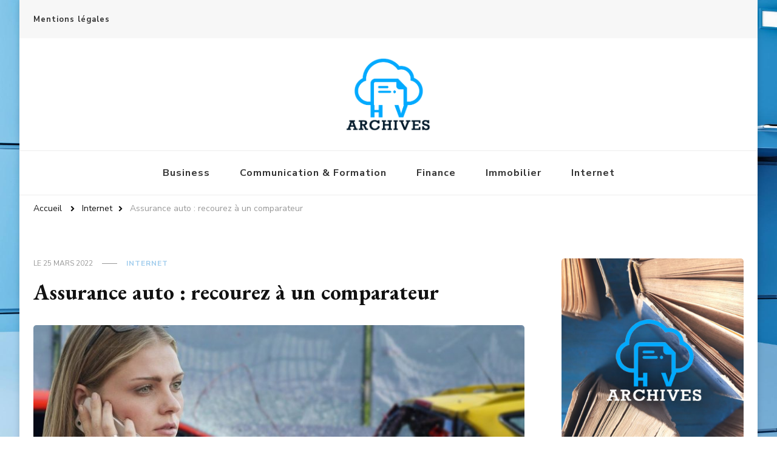

--- FILE ---
content_type: text/html; charset=UTF-8
request_url: https://www.archives-hautevienne.com/assurance-auto-recourez-a-un-comparateur/
body_size: 11852
content:
    <!DOCTYPE html>
    <html lang="fr-FR">
    <head itemscope itemtype="http://schema.org/WebSite">
	    <meta charset="UTF-8">
    <meta name="viewport" content="width=device-width, initial-scale=1">
    <link rel="profile" href="http://gmpg.org/xfn/11">
    <title>Assurance auto : recourez à un comparateur &#8211; Archives-hautevienne.com</title>
<meta name='robots' content='max-image-preview:large' />
<link rel='dns-prefetch' href='//fonts.googleapis.com' />
<link rel="alternate" type="application/rss+xml" title="Archives-hautevienne.com &raquo; Flux" href="https://www.archives-hautevienne.com/feed/" />
<link rel="alternate" type="application/rss+xml" title="Archives-hautevienne.com &raquo; Flux des commentaires" href="https://www.archives-hautevienne.com/comments/feed/" />
<link rel="alternate" type="application/rss+xml" title="Archives-hautevienne.com &raquo; Assurance auto : recourez à un comparateur Flux des commentaires" href="https://www.archives-hautevienne.com/assurance-auto-recourez-a-un-comparateur/feed/" />
<link rel="alternate" title="oEmbed (JSON)" type="application/json+oembed" href="https://www.archives-hautevienne.com/wp-json/oembed/1.0/embed?url=https%3A%2F%2Fwww.archives-hautevienne.com%2Fassurance-auto-recourez-a-un-comparateur%2F" />
<link rel="alternate" title="oEmbed (XML)" type="text/xml+oembed" href="https://www.archives-hautevienne.com/wp-json/oembed/1.0/embed?url=https%3A%2F%2Fwww.archives-hautevienne.com%2Fassurance-auto-recourez-a-un-comparateur%2F&#038;format=xml" />
<style id='wp-img-auto-sizes-contain-inline-css' type='text/css'>
img:is([sizes=auto i],[sizes^="auto," i]){contain-intrinsic-size:3000px 1500px}
/*# sourceURL=wp-img-auto-sizes-contain-inline-css */
</style>
<style id='wp-emoji-styles-inline-css' type='text/css'>

	img.wp-smiley, img.emoji {
		display: inline !important;
		border: none !important;
		box-shadow: none !important;
		height: 1em !important;
		width: 1em !important;
		margin: 0 0.07em !important;
		vertical-align: -0.1em !important;
		background: none !important;
		padding: 0 !important;
	}
/*# sourceURL=wp-emoji-styles-inline-css */
</style>
<style id='wp-block-library-inline-css' type='text/css'>
:root{--wp-block-synced-color:#7a00df;--wp-block-synced-color--rgb:122,0,223;--wp-bound-block-color:var(--wp-block-synced-color);--wp-editor-canvas-background:#ddd;--wp-admin-theme-color:#007cba;--wp-admin-theme-color--rgb:0,124,186;--wp-admin-theme-color-darker-10:#006ba1;--wp-admin-theme-color-darker-10--rgb:0,107,160.5;--wp-admin-theme-color-darker-20:#005a87;--wp-admin-theme-color-darker-20--rgb:0,90,135;--wp-admin-border-width-focus:2px}@media (min-resolution:192dpi){:root{--wp-admin-border-width-focus:1.5px}}.wp-element-button{cursor:pointer}:root .has-very-light-gray-background-color{background-color:#eee}:root .has-very-dark-gray-background-color{background-color:#313131}:root .has-very-light-gray-color{color:#eee}:root .has-very-dark-gray-color{color:#313131}:root .has-vivid-green-cyan-to-vivid-cyan-blue-gradient-background{background:linear-gradient(135deg,#00d084,#0693e3)}:root .has-purple-crush-gradient-background{background:linear-gradient(135deg,#34e2e4,#4721fb 50%,#ab1dfe)}:root .has-hazy-dawn-gradient-background{background:linear-gradient(135deg,#faaca8,#dad0ec)}:root .has-subdued-olive-gradient-background{background:linear-gradient(135deg,#fafae1,#67a671)}:root .has-atomic-cream-gradient-background{background:linear-gradient(135deg,#fdd79a,#004a59)}:root .has-nightshade-gradient-background{background:linear-gradient(135deg,#330968,#31cdcf)}:root .has-midnight-gradient-background{background:linear-gradient(135deg,#020381,#2874fc)}:root{--wp--preset--font-size--normal:16px;--wp--preset--font-size--huge:42px}.has-regular-font-size{font-size:1em}.has-larger-font-size{font-size:2.625em}.has-normal-font-size{font-size:var(--wp--preset--font-size--normal)}.has-huge-font-size{font-size:var(--wp--preset--font-size--huge)}.has-text-align-center{text-align:center}.has-text-align-left{text-align:left}.has-text-align-right{text-align:right}.has-fit-text{white-space:nowrap!important}#end-resizable-editor-section{display:none}.aligncenter{clear:both}.items-justified-left{justify-content:flex-start}.items-justified-center{justify-content:center}.items-justified-right{justify-content:flex-end}.items-justified-space-between{justify-content:space-between}.screen-reader-text{border:0;clip-path:inset(50%);height:1px;margin:-1px;overflow:hidden;padding:0;position:absolute;width:1px;word-wrap:normal!important}.screen-reader-text:focus{background-color:#ddd;clip-path:none;color:#444;display:block;font-size:1em;height:auto;left:5px;line-height:normal;padding:15px 23px 14px;text-decoration:none;top:5px;width:auto;z-index:100000}html :where(.has-border-color){border-style:solid}html :where([style*=border-top-color]){border-top-style:solid}html :where([style*=border-right-color]){border-right-style:solid}html :where([style*=border-bottom-color]){border-bottom-style:solid}html :where([style*=border-left-color]){border-left-style:solid}html :where([style*=border-width]){border-style:solid}html :where([style*=border-top-width]){border-top-style:solid}html :where([style*=border-right-width]){border-right-style:solid}html :where([style*=border-bottom-width]){border-bottom-style:solid}html :where([style*=border-left-width]){border-left-style:solid}html :where(img[class*=wp-image-]){height:auto;max-width:100%}:where(figure){margin:0 0 1em}html :where(.is-position-sticky){--wp-admin--admin-bar--position-offset:var(--wp-admin--admin-bar--height,0px)}@media screen and (max-width:600px){html :where(.is-position-sticky){--wp-admin--admin-bar--position-offset:0px}}

/*# sourceURL=wp-block-library-inline-css */
</style><style id='global-styles-inline-css' type='text/css'>
:root{--wp--preset--aspect-ratio--square: 1;--wp--preset--aspect-ratio--4-3: 4/3;--wp--preset--aspect-ratio--3-4: 3/4;--wp--preset--aspect-ratio--3-2: 3/2;--wp--preset--aspect-ratio--2-3: 2/3;--wp--preset--aspect-ratio--16-9: 16/9;--wp--preset--aspect-ratio--9-16: 9/16;--wp--preset--color--black: #000000;--wp--preset--color--cyan-bluish-gray: #abb8c3;--wp--preset--color--white: #ffffff;--wp--preset--color--pale-pink: #f78da7;--wp--preset--color--vivid-red: #cf2e2e;--wp--preset--color--luminous-vivid-orange: #ff6900;--wp--preset--color--luminous-vivid-amber: #fcb900;--wp--preset--color--light-green-cyan: #7bdcb5;--wp--preset--color--vivid-green-cyan: #00d084;--wp--preset--color--pale-cyan-blue: #8ed1fc;--wp--preset--color--vivid-cyan-blue: #0693e3;--wp--preset--color--vivid-purple: #9b51e0;--wp--preset--gradient--vivid-cyan-blue-to-vivid-purple: linear-gradient(135deg,rgb(6,147,227) 0%,rgb(155,81,224) 100%);--wp--preset--gradient--light-green-cyan-to-vivid-green-cyan: linear-gradient(135deg,rgb(122,220,180) 0%,rgb(0,208,130) 100%);--wp--preset--gradient--luminous-vivid-amber-to-luminous-vivid-orange: linear-gradient(135deg,rgb(252,185,0) 0%,rgb(255,105,0) 100%);--wp--preset--gradient--luminous-vivid-orange-to-vivid-red: linear-gradient(135deg,rgb(255,105,0) 0%,rgb(207,46,46) 100%);--wp--preset--gradient--very-light-gray-to-cyan-bluish-gray: linear-gradient(135deg,rgb(238,238,238) 0%,rgb(169,184,195) 100%);--wp--preset--gradient--cool-to-warm-spectrum: linear-gradient(135deg,rgb(74,234,220) 0%,rgb(151,120,209) 20%,rgb(207,42,186) 40%,rgb(238,44,130) 60%,rgb(251,105,98) 80%,rgb(254,248,76) 100%);--wp--preset--gradient--blush-light-purple: linear-gradient(135deg,rgb(255,206,236) 0%,rgb(152,150,240) 100%);--wp--preset--gradient--blush-bordeaux: linear-gradient(135deg,rgb(254,205,165) 0%,rgb(254,45,45) 50%,rgb(107,0,62) 100%);--wp--preset--gradient--luminous-dusk: linear-gradient(135deg,rgb(255,203,112) 0%,rgb(199,81,192) 50%,rgb(65,88,208) 100%);--wp--preset--gradient--pale-ocean: linear-gradient(135deg,rgb(255,245,203) 0%,rgb(182,227,212) 50%,rgb(51,167,181) 100%);--wp--preset--gradient--electric-grass: linear-gradient(135deg,rgb(202,248,128) 0%,rgb(113,206,126) 100%);--wp--preset--gradient--midnight: linear-gradient(135deg,rgb(2,3,129) 0%,rgb(40,116,252) 100%);--wp--preset--font-size--small: 13px;--wp--preset--font-size--medium: 20px;--wp--preset--font-size--large: 36px;--wp--preset--font-size--x-large: 42px;--wp--preset--spacing--20: 0.44rem;--wp--preset--spacing--30: 0.67rem;--wp--preset--spacing--40: 1rem;--wp--preset--spacing--50: 1.5rem;--wp--preset--spacing--60: 2.25rem;--wp--preset--spacing--70: 3.38rem;--wp--preset--spacing--80: 5.06rem;--wp--preset--shadow--natural: 6px 6px 9px rgba(0, 0, 0, 0.2);--wp--preset--shadow--deep: 12px 12px 50px rgba(0, 0, 0, 0.4);--wp--preset--shadow--sharp: 6px 6px 0px rgba(0, 0, 0, 0.2);--wp--preset--shadow--outlined: 6px 6px 0px -3px rgb(255, 255, 255), 6px 6px rgb(0, 0, 0);--wp--preset--shadow--crisp: 6px 6px 0px rgb(0, 0, 0);}:where(.is-layout-flex){gap: 0.5em;}:where(.is-layout-grid){gap: 0.5em;}body .is-layout-flex{display: flex;}.is-layout-flex{flex-wrap: wrap;align-items: center;}.is-layout-flex > :is(*, div){margin: 0;}body .is-layout-grid{display: grid;}.is-layout-grid > :is(*, div){margin: 0;}:where(.wp-block-columns.is-layout-flex){gap: 2em;}:where(.wp-block-columns.is-layout-grid){gap: 2em;}:where(.wp-block-post-template.is-layout-flex){gap: 1.25em;}:where(.wp-block-post-template.is-layout-grid){gap: 1.25em;}.has-black-color{color: var(--wp--preset--color--black) !important;}.has-cyan-bluish-gray-color{color: var(--wp--preset--color--cyan-bluish-gray) !important;}.has-white-color{color: var(--wp--preset--color--white) !important;}.has-pale-pink-color{color: var(--wp--preset--color--pale-pink) !important;}.has-vivid-red-color{color: var(--wp--preset--color--vivid-red) !important;}.has-luminous-vivid-orange-color{color: var(--wp--preset--color--luminous-vivid-orange) !important;}.has-luminous-vivid-amber-color{color: var(--wp--preset--color--luminous-vivid-amber) !important;}.has-light-green-cyan-color{color: var(--wp--preset--color--light-green-cyan) !important;}.has-vivid-green-cyan-color{color: var(--wp--preset--color--vivid-green-cyan) !important;}.has-pale-cyan-blue-color{color: var(--wp--preset--color--pale-cyan-blue) !important;}.has-vivid-cyan-blue-color{color: var(--wp--preset--color--vivid-cyan-blue) !important;}.has-vivid-purple-color{color: var(--wp--preset--color--vivid-purple) !important;}.has-black-background-color{background-color: var(--wp--preset--color--black) !important;}.has-cyan-bluish-gray-background-color{background-color: var(--wp--preset--color--cyan-bluish-gray) !important;}.has-white-background-color{background-color: var(--wp--preset--color--white) !important;}.has-pale-pink-background-color{background-color: var(--wp--preset--color--pale-pink) !important;}.has-vivid-red-background-color{background-color: var(--wp--preset--color--vivid-red) !important;}.has-luminous-vivid-orange-background-color{background-color: var(--wp--preset--color--luminous-vivid-orange) !important;}.has-luminous-vivid-amber-background-color{background-color: var(--wp--preset--color--luminous-vivid-amber) !important;}.has-light-green-cyan-background-color{background-color: var(--wp--preset--color--light-green-cyan) !important;}.has-vivid-green-cyan-background-color{background-color: var(--wp--preset--color--vivid-green-cyan) !important;}.has-pale-cyan-blue-background-color{background-color: var(--wp--preset--color--pale-cyan-blue) !important;}.has-vivid-cyan-blue-background-color{background-color: var(--wp--preset--color--vivid-cyan-blue) !important;}.has-vivid-purple-background-color{background-color: var(--wp--preset--color--vivid-purple) !important;}.has-black-border-color{border-color: var(--wp--preset--color--black) !important;}.has-cyan-bluish-gray-border-color{border-color: var(--wp--preset--color--cyan-bluish-gray) !important;}.has-white-border-color{border-color: var(--wp--preset--color--white) !important;}.has-pale-pink-border-color{border-color: var(--wp--preset--color--pale-pink) !important;}.has-vivid-red-border-color{border-color: var(--wp--preset--color--vivid-red) !important;}.has-luminous-vivid-orange-border-color{border-color: var(--wp--preset--color--luminous-vivid-orange) !important;}.has-luminous-vivid-amber-border-color{border-color: var(--wp--preset--color--luminous-vivid-amber) !important;}.has-light-green-cyan-border-color{border-color: var(--wp--preset--color--light-green-cyan) !important;}.has-vivid-green-cyan-border-color{border-color: var(--wp--preset--color--vivid-green-cyan) !important;}.has-pale-cyan-blue-border-color{border-color: var(--wp--preset--color--pale-cyan-blue) !important;}.has-vivid-cyan-blue-border-color{border-color: var(--wp--preset--color--vivid-cyan-blue) !important;}.has-vivid-purple-border-color{border-color: var(--wp--preset--color--vivid-purple) !important;}.has-vivid-cyan-blue-to-vivid-purple-gradient-background{background: var(--wp--preset--gradient--vivid-cyan-blue-to-vivid-purple) !important;}.has-light-green-cyan-to-vivid-green-cyan-gradient-background{background: var(--wp--preset--gradient--light-green-cyan-to-vivid-green-cyan) !important;}.has-luminous-vivid-amber-to-luminous-vivid-orange-gradient-background{background: var(--wp--preset--gradient--luminous-vivid-amber-to-luminous-vivid-orange) !important;}.has-luminous-vivid-orange-to-vivid-red-gradient-background{background: var(--wp--preset--gradient--luminous-vivid-orange-to-vivid-red) !important;}.has-very-light-gray-to-cyan-bluish-gray-gradient-background{background: var(--wp--preset--gradient--very-light-gray-to-cyan-bluish-gray) !important;}.has-cool-to-warm-spectrum-gradient-background{background: var(--wp--preset--gradient--cool-to-warm-spectrum) !important;}.has-blush-light-purple-gradient-background{background: var(--wp--preset--gradient--blush-light-purple) !important;}.has-blush-bordeaux-gradient-background{background: var(--wp--preset--gradient--blush-bordeaux) !important;}.has-luminous-dusk-gradient-background{background: var(--wp--preset--gradient--luminous-dusk) !important;}.has-pale-ocean-gradient-background{background: var(--wp--preset--gradient--pale-ocean) !important;}.has-electric-grass-gradient-background{background: var(--wp--preset--gradient--electric-grass) !important;}.has-midnight-gradient-background{background: var(--wp--preset--gradient--midnight) !important;}.has-small-font-size{font-size: var(--wp--preset--font-size--small) !important;}.has-medium-font-size{font-size: var(--wp--preset--font-size--medium) !important;}.has-large-font-size{font-size: var(--wp--preset--font-size--large) !important;}.has-x-large-font-size{font-size: var(--wp--preset--font-size--x-large) !important;}
/*# sourceURL=global-styles-inline-css */
</style>

<style id='classic-theme-styles-inline-css' type='text/css'>
/*! This file is auto-generated */
.wp-block-button__link{color:#fff;background-color:#32373c;border-radius:9999px;box-shadow:none;text-decoration:none;padding:calc(.667em + 2px) calc(1.333em + 2px);font-size:1.125em}.wp-block-file__button{background:#32373c;color:#fff;text-decoration:none}
/*# sourceURL=/wp-includes/css/classic-themes.min.css */
</style>
<link rel='stylesheet' id='contact-form-7-css' href='https://www.archives-hautevienne.com/wp-content/plugins/contact-form-7/includes/css/styles.css?ver=5.7.6' type='text/css' media='all' />
<link rel='stylesheet' id='vilva-style-css' href='https://www.archives-hautevienne.com/wp-content/themes/vilva/style.css?ver=6.9' type='text/css' media='all' />
<link rel='stylesheet' id='vilva-child-style-css' href='https://www.archives-hautevienne.com/wp-content/themes/vilva-child/style.css?ver=6.9' type='text/css' media='all' />
<link rel='stylesheet' id='owl-carousel-css' href='https://www.archives-hautevienne.com/wp-content/themes/vilva/css/owl.carousel.min.css?ver=2.3.4' type='text/css' media='all' />
<link rel='stylesheet' id='animate-css' href='https://www.archives-hautevienne.com/wp-content/themes/vilva/css/animate.min.css?ver=3.5.2' type='text/css' media='all' />
<link rel='stylesheet' id='vilva-google-fonts-css' href='https://fonts.googleapis.com/css?family=Nunito+Sans%3A200%2C200italic%2C300%2C300italic%2Cregular%2Citalic%2C600%2C600italic%2C700%2C700italic%2C800%2C800italic%2C900%2C900italic%7CEB+Garamond%3Aregular%2C500%2C600%2C700%2C800%2Citalic%2C500italic%2C600italic%2C700italic%2C800italic%7CEB+Garamond%3Aregular' type='text/css' media='all' />
<link rel='stylesheet' id='vilva-css' href='https://www.archives-hautevienne.com/wp-content/themes/vilva-child/style.css?ver=0.1.0' type='text/css' media='all' />
<link rel='stylesheet' id='vilva-gutenberg-css' href='https://www.archives-hautevienne.com/wp-content/themes/vilva/css/gutenberg.min.css?ver=0.1.0' type='text/css' media='all' />
<script type="text/javascript" src="https://www.archives-hautevienne.com/wp-includes/js/jquery/jquery.min.js?ver=3.7.1" id="jquery-core-js"></script>
<script type="text/javascript" src="https://www.archives-hautevienne.com/wp-includes/js/jquery/jquery-migrate.min.js?ver=3.4.1" id="jquery-migrate-js"></script>
<link rel="https://api.w.org/" href="https://www.archives-hautevienne.com/wp-json/" /><link rel="alternate" title="JSON" type="application/json" href="https://www.archives-hautevienne.com/wp-json/wp/v2/posts/99" /><link rel="EditURI" type="application/rsd+xml" title="RSD" href="https://www.archives-hautevienne.com/xmlrpc.php?rsd" />
<meta name="generator" content="WordPress 6.9" />
<link rel="canonical" href="https://www.archives-hautevienne.com/assurance-auto-recourez-a-un-comparateur/" />
<link rel='shortlink' href='https://www.archives-hautevienne.com/?p=99' />
		<!-- Custom Logo: hide header text -->
		<style id="custom-logo-css" type="text/css">
			.site-title, .site-description {
				position: absolute;
				clip-path: inset(50%);
			}
		</style>
		<link rel="pingback" href="https://www.archives-hautevienne.com/xmlrpc.php"><script type="application/ld+json">{
    "@context": "http://schema.org",
    "@type": "BlogPosting",
    "mainEntityOfPage": {
        "@type": "WebPage",
        "@id": "https://www.archives-hautevienne.com/assurance-auto-recourez-a-un-comparateur/"
    },
    "headline": "Assurance auto : recourez à un comparateur",
    "datePublished": "2022-03-25T19:25:02+0100",
    "dateModified": "2022-03-25T19:25:02+0100",
    "author": {
        "@type": "Person",
        "name": "archives-hautevienne_com"
    },
    "description": "Si vous avez un véhicule à moteur, vous savez sûrement que vous avez l’obligation de l’assurer. Afin de répond",
    "image": {
        "@type": "ImageObject",
        "url": "https://www.archives-hautevienne.com/wp-content/uploads/2022/03/assurance-auto-recourez-a-un-comparateur.jpg",
        "width": 1920,
        "height": 1080
    },
    "publisher": {
        "@type": "Organization",
        "name": "Archives-hautevienne.com",
        "description": "",
        "logo": {
            "@type": "ImageObject",
            "url": "https://www.archives-hautevienne.com/wp-content/uploads/2021/06/archives-67x60.png",
            "width": 67,
            "height": 60
        }
    }
}</script><style type="text/css" id="custom-background-css">
body.custom-background { background-image: url("https://www.archives-hautevienne.com/wp-content/uploads/2021/06/bg-archiv.jpg"); background-position: left top; background-size: cover; background-repeat: no-repeat; background-attachment: fixed; }
</style>
	<link rel="icon" href="https://www.archives-hautevienne.com/wp-content/uploads/2021/06/archives-150x150.png" sizes="32x32" />
<link rel="icon" href="https://www.archives-hautevienne.com/wp-content/uploads/2021/06/archives.png" sizes="192x192" />
<link rel="apple-touch-icon" href="https://www.archives-hautevienne.com/wp-content/uploads/2021/06/archives.png" />
<meta name="msapplication-TileImage" content="https://www.archives-hautevienne.com/wp-content/uploads/2021/06/archives.png" />
<style type='text/css' media='all'>     
    .content-newsletter .blossomthemes-email-newsletter-wrapper.bg-img:after,
    .widget_blossomthemes_email_newsletter_widget .blossomthemes-email-newsletter-wrapper:after{
        background: rgba(161, 205, 237, 0.8);    }
    
    /*Typography*/

    body,
    button,
    input,
    select,
    optgroup,
    textarea{
        font-family : Nunito Sans;
        font-size   : 18px;        
    }

    :root {
	    --primary-font: Nunito Sans;
	    --secondary-font: EB Garamond;
	    --primary-color: #a1cded;
	    --primary-color-rgb: 161, 205, 237;
	}
    
    .site-branding .site-title-wrap .site-title{
        font-size   : 30px;
        font-family : EB Garamond;
        font-weight : 400;
        font-style  : normal;
    }
    
    .site-branding .site-title-wrap .site-title a{
		color: #121212;
	}
    
    .custom-logo-link img{
	    width: 140px;
	    max-width: 100%;
	}

    .comment-body .reply .comment-reply-link:hover:before {
		background-image: url('data:image/svg+xml; utf-8, <svg xmlns="http://www.w3.org/2000/svg" width="18" height="15" viewBox="0 0 18 15"><path d="M934,147.2a11.941,11.941,0,0,1,7.5,3.7,16.063,16.063,0,0,1,3.5,7.3c-2.4-3.4-6.1-5.1-11-5.1v4.1l-7-7,7-7Z" transform="translate(-927 -143.2)" fill="%23a1cded"/></svg>');
	}

	.site-header.style-five .header-mid .search-form .search-submit:hover {
		background-image: url('data:image/svg+xml; utf-8, <svg xmlns="http://www.w3.org/2000/svg" viewBox="0 0 512 512"><path fill="%23a1cded" d="M508.5 468.9L387.1 347.5c-2.3-2.3-5.3-3.5-8.5-3.5h-13.2c31.5-36.5 50.6-84 50.6-136C416 93.1 322.9 0 208 0S0 93.1 0 208s93.1 208 208 208c52 0 99.5-19.1 136-50.6v13.2c0 3.2 1.3 6.2 3.5 8.5l121.4 121.4c4.7 4.7 12.3 4.7 17 0l22.6-22.6c4.7-4.7 4.7-12.3 0-17zM208 368c-88.4 0-160-71.6-160-160S119.6 48 208 48s160 71.6 160 160-71.6 160-160 160z"></path></svg>');
	}

	.site-header.style-seven .header-bottom .search-form .search-submit:hover {
		background-image: url('data:image/svg+xml; utf-8, <svg xmlns="http://www.w3.org/2000/svg" viewBox="0 0 512 512"><path fill="%23a1cded" d="M508.5 468.9L387.1 347.5c-2.3-2.3-5.3-3.5-8.5-3.5h-13.2c31.5-36.5 50.6-84 50.6-136C416 93.1 322.9 0 208 0S0 93.1 0 208s93.1 208 208 208c52 0 99.5-19.1 136-50.6v13.2c0 3.2 1.3 6.2 3.5 8.5l121.4 121.4c4.7 4.7 12.3 4.7 17 0l22.6-22.6c4.7-4.7 4.7-12.3 0-17zM208 368c-88.4 0-160-71.6-160-160S119.6 48 208 48s160 71.6 160 160-71.6 160-160 160z"></path></svg>');
	}

	.site-header.style-fourteen .search-form .search-submit:hover {
		background-image: url('data:image/svg+xml; utf-8, <svg xmlns="http://www.w3.org/2000/svg" viewBox="0 0 512 512"><path fill="%23a1cded" d="M508.5 468.9L387.1 347.5c-2.3-2.3-5.3-3.5-8.5-3.5h-13.2c31.5-36.5 50.6-84 50.6-136C416 93.1 322.9 0 208 0S0 93.1 0 208s93.1 208 208 208c52 0 99.5-19.1 136-50.6v13.2c0 3.2 1.3 6.2 3.5 8.5l121.4 121.4c4.7 4.7 12.3 4.7 17 0l22.6-22.6c4.7-4.7 4.7-12.3 0-17zM208 368c-88.4 0-160-71.6-160-160S119.6 48 208 48s160 71.6 160 160-71.6 160-160 160z"></path></svg>');
	}

	.search-results .content-area > .page-header .search-submit:hover {
		background-image: url('data:image/svg+xml; utf-8, <svg xmlns="http://www.w3.org/2000/svg" viewBox="0 0 512 512"><path fill="%23a1cded" d="M508.5 468.9L387.1 347.5c-2.3-2.3-5.3-3.5-8.5-3.5h-13.2c31.5-36.5 50.6-84 50.6-136C416 93.1 322.9 0 208 0S0 93.1 0 208s93.1 208 208 208c52 0 99.5-19.1 136-50.6v13.2c0 3.2 1.3 6.2 3.5 8.5l121.4 121.4c4.7 4.7 12.3 4.7 17 0l22.6-22.6c4.7-4.7 4.7-12.3 0-17zM208 368c-88.4 0-160-71.6-160-160S119.6 48 208 48s160 71.6 160 160-71.6 160-160 160z"></path></svg>');
	}
           
    </style>		<style type="text/css" id="wp-custom-css">
			.main-navigation ul li a{font-size:16px}

img{border-radius:5px}

.single-style-four .site-main .entry-header .entry-title {
    font-size: 36px;
	line-height:38px
}

h2{font-size:26px;color:#00aaff}		</style>
		</head>

<body class="wp-singular post-template-default single single-post postid-99 single-format-standard custom-background wp-custom-logo wp-embed-responsive wp-theme-vilva wp-child-theme-vilva-child custom-background-image single-style-four underline rightsidebar" itemscope itemtype="http://schema.org/WebPage">

    <div id="page" class="site">
        <a class="skip-link" href="#content">Aller au contenu</a>
    
    <header id="masthead" class="site-header style-one" itemscope itemtype="http://schema.org/WPHeader">
        <div class="header-t">
            <div class="container">
                    
	<nav class="secondary-menu">
                    <button class="toggle-btn" data-toggle-target=".menu-modal" data-toggle-body-class="showing-menu-modal" aria-expanded="false" data-set-focus=".close-nav-toggle">
                <span class="toggle-bar"></span>
                <span class="toggle-bar"></span>
                <span class="toggle-bar"></span>
            </button>
                <div class="secondary-menu-list menu-modal cover-modal" data-modal-target-string=".menu-modal">
            <button class="close close-nav-toggle" data-toggle-target=".menu-modal" data-toggle-body-class="showing-menu-modal" aria-expanded="false" data-set-focus=".menu-modal">
                <span class="toggle-bar"></span>
                <span class="toggle-bar"></span>
            </button>
            <div class="mobile-menu" aria-label="Mobile">
                <div class="menu-menutop-container"><ul id="secondary-menu" class="nav-menu menu-modal"><li id="menu-item-22" class="menu-item menu-item-type-post_type menu-item-object-page menu-item-22"><a href="https://www.archives-hautevienne.com/mentions-legales/">Mentions légales</a></li>
</ul></div>            </div>
        </div>
	</nav>
                    <div class="right">
                                                    
                </div><!-- .right -->
            </div>
        </div><!-- .header-t -->

        <div class="header-mid">
            <div class="container">
                        <div class="site-branding" itemscope itemtype="http://schema.org/Organization">  
            <div class="site-logo">
                <a href="https://www.archives-hautevienne.com/" class="custom-logo-link" rel="home"><img width="303" height="271" src="https://www.archives-hautevienne.com/wp-content/uploads/2021/06/archives.png" class="custom-logo" alt="Archives-hautevienne.com" decoding="async" fetchpriority="high" srcset="https://www.archives-hautevienne.com/wp-content/uploads/2021/06/archives.png 303w, https://www.archives-hautevienne.com/wp-content/uploads/2021/06/archives-300x268.png 300w, https://www.archives-hautevienne.com/wp-content/uploads/2021/06/archives-67x60.png 67w" sizes="(max-width: 303px) 100vw, 303px" /></a>            </div>

            <div class="site-title-wrap">                    <p class="site-title" itemprop="name"><a href="https://www.archives-hautevienne.com/" rel="home" itemprop="url">Archives-hautevienne.com</a></p>
                </div>        </div>    
                </div>
        </div><!-- .header-mid -->

        <div class="header-bottom">
            <div class="container">
                	<nav id="site-navigation" class="main-navigation" itemscope itemtype="http://schema.org/SiteNavigationElement">
                    <button class="toggle-btn" data-toggle-target=".main-menu-modal" data-toggle-body-class="showing-main-menu-modal" aria-expanded="false" data-set-focus=".close-main-nav-toggle">
                <span class="toggle-bar"></span>
                <span class="toggle-bar"></span>
                <span class="toggle-bar"></span>
            </button>
                <div class="primary-menu-list main-menu-modal cover-modal" data-modal-target-string=".main-menu-modal">
            <button class="close close-main-nav-toggle" data-toggle-target=".main-menu-modal" data-toggle-body-class="showing-main-menu-modal" aria-expanded="false" data-set-focus=".main-menu-modal"></button>
            <div class="mobile-menu" aria-label="Mobile">
                <div class="menu-menup-container"><ul id="primary-menu" class="nav-menu main-menu-modal"><li id="menu-item-24" class="menu-item menu-item-type-taxonomy menu-item-object-category menu-item-24"><a href="https://www.archives-hautevienne.com/business/">Business</a></li>
<li id="menu-item-25" class="menu-item menu-item-type-taxonomy menu-item-object-category menu-item-25"><a href="https://www.archives-hautevienne.com/communication-formation/">Communication &amp; Formation</a></li>
<li id="menu-item-26" class="menu-item menu-item-type-taxonomy menu-item-object-category menu-item-26"><a href="https://www.archives-hautevienne.com/finance/">Finance</a></li>
<li id="menu-item-27" class="menu-item menu-item-type-taxonomy menu-item-object-category menu-item-27"><a href="https://www.archives-hautevienne.com/immobilier/">Immobilier</a></li>
<li id="menu-item-28" class="menu-item menu-item-type-taxonomy menu-item-object-category current-post-ancestor current-menu-parent current-post-parent menu-item-28"><a href="https://www.archives-hautevienne.com/internet/">Internet</a></li>
</ul></div>            </div>
        </div>
	</nav><!-- #site-navigation -->
                </div>
        </div><!-- .header-bottom -->
    </header>
            <div class="top-bar">
    		<div class="container">
            <div class="breadcrumb-wrapper">
                <div id="crumbs" itemscope itemtype="http://schema.org/BreadcrumbList"> 
                    <span itemprop="itemListElement" itemscope itemtype="http://schema.org/ListItem">
                        <a itemprop="item" href="https://www.archives-hautevienne.com"><span itemprop="name">Accueil</span></a>
                        <meta itemprop="position" content="1" />
                        <span class="separator"><i class="fa fa-angle-right"></i></span>
                    </span> <span itemprop="itemListElement" itemscope itemtype="http://schema.org/ListItem"><a itemprop="item" href="https://www.archives-hautevienne.com/internet/"><span itemprop="name">Internet </span></a><meta itemprop="position" content="2" /><span class="separator"><i class="fa fa-angle-right"></i></span></span> <span class="current" itemprop="itemListElement" itemscope itemtype="http://schema.org/ListItem"><a itemprop="item" href="https://www.archives-hautevienne.com/assurance-auto-recourez-a-un-comparateur/"><span itemprop="name">Assurance auto : recourez à un comparateur</span></a><meta itemprop="position" content="3" /></span></div></div><!-- .breadcrumb-wrapper -->    		</div>
    	</div>   
        <div id="content" class="site-content"><div class="container">    <div id="primary" class="content-area">	
    	<main id="main" class="site-main">

    	
<article id="post-99" class="post-99 post type-post status-publish format-standard has-post-thumbnail hentry category-internet sticky-meta">
    
	        <header class="entry-header">
            <div class="container">
                <div class="entry-meta">
                    <span class="posted-on">le  <a href="https://www.archives-hautevienne.com/assurance-auto-recourez-a-un-comparateur/" rel="bookmark"><time class="entry-date published updated" datetime="2022-03-25T19:25:02+01:00" itemprop="datePublished">25 mars 2022</time><time class="updated" datetime="2022-03-25T19:25:02+01:00" itemprop="dateModified">25 mars 2022</time></a></span><span class="category"><a href="https://www.archives-hautevienne.com/internet/" rel="category tag">Internet</a></span>                </div>

                <h1 class="entry-title">Assurance auto : recourez à un comparateur</h1>     

            </div>
        </header> 
    <figure class="post-thumbnail"><img width="840" height="473" src="https://www.archives-hautevienne.com/wp-content/uploads/2022/03/assurance-auto-recourez-a-un-comparateur-840x473.jpg" class="attachment-vilva-sidebar size-vilva-sidebar wp-post-image" alt="Assurance auto : recourez à un comparateur" itemprop="image" decoding="async" srcset="https://www.archives-hautevienne.com/wp-content/uploads/2022/03/assurance-auto-recourez-a-un-comparateur-840x473.jpg 840w, https://www.archives-hautevienne.com/wp-content/uploads/2022/03/assurance-auto-recourez-a-un-comparateur-300x169.jpg 300w, https://www.archives-hautevienne.com/wp-content/uploads/2022/03/assurance-auto-recourez-a-un-comparateur-1024x576.jpg 1024w, https://www.archives-hautevienne.com/wp-content/uploads/2022/03/assurance-auto-recourez-a-un-comparateur-768x432.jpg 768w, https://www.archives-hautevienne.com/wp-content/uploads/2022/03/assurance-auto-recourez-a-un-comparateur-1536x864.jpg 1536w, https://www.archives-hautevienne.com/wp-content/uploads/2022/03/assurance-auto-recourez-a-un-comparateur-107x60.jpg 107w, https://www.archives-hautevienne.com/wp-content/uploads/2022/03/assurance-auto-recourez-a-un-comparateur.jpg 1920w" sizes="(max-width: 840px) 100vw, 840px" /></figure><div class="content-wrap">        <div class="article-meta">
            <div class="article-inner-meta">
                                    <span class="byline" itemprop="author">
                        <span class="author">
                            <a href="https://www.archives-hautevienne.com/author/archives-hautevienne_com/" class="url fn">
                                                                archives-hautevienne_com                            </a>
                        </span>
                    </span>
                                </div>
        </div>
        <div class="entry-content" itemprop="text"><p>Si vous avez un véhicule à moteur, vous savez sûrement que vous avez l’obligation de l’assurer. Afin de répondre à vos attentes, les assureurs suggèrent de nombreuses formules. À vous d’opter pour celle qui convient le mieux à vos besoins et à votre budget. Pour prendre une bonne décision, <a href="https://compare-assurance.be">n&rsquo;hésitez pas à utiliser un comparateur</a>.</p>
<h2>Qu’est-ce qu’un comparateur d’assurance en ligne ?</h2>
<p>Le comparateur en ligne est une plateforme pensée pour vous aider à choisir une couverture adaptée. Il vous permet de voir en un coup d’œil les offres de différentes compagnies proposant une assurance auto. Grâce à lui, vous pourrez connaître facilement et rapidement les avantages de chaque assureur. Il vous sera également possible d’en savoir plus sur le tarif et les options incluses dans chaque formule. Parmi les informations fournies, on retrouve également la couverture suggérée en cas de sinistre ainsi que le montant de la franchise.</p>
<h2>Comment utiliser un comparateur d’assurance en ligne ?</h2>
<p>Utiliser un comparateur en ligne pour choisir une assurance auto n’est pas vraiment difficile. Vous n’avez pas besoin d’être un professionnel en informatique. Il vous suffit généralement de fournir quelques informations : votre profil, le type de voiture que vous conduisez, le genre de contrat que vous recherchez, votre historique en tant que conducteur… En fonction des renseignements donnés, l’outil vous propose des contrats susceptibles de vous convenir. Pour obtenir un meilleur résultat, pensez à <a href="https://www.archives-hautevienne.com/communication-formation/">miser sur des informations authentiques</a>.</p>
<p>Bref, utiliser un comparateur en ligne pour choisir une assurance auto est facile. Néanmoins, si vous ne parvenez pas à manipuler convenablement l’outil, n’hésitez pas à solliciter l’aide de l’équipe de la plateforme.</p>
</div><div class="entry-footer"></div></div></article><!-- #post-99 -->
    	</main><!-- #main -->
        
                    
            <nav class="post-navigation pagination" role="navigation">
    			<div class="nav-links">
    				                            <div class="nav-previous">
                                <a href="https://www.archives-hautevienne.com/choisissez-bien-votre-constructeur-de-maisons-individuelles/" rel="prev">
                                    <span class="meta-nav"><svg xmlns="http://www.w3.org/2000/svg" viewBox="0 0 14 8"><defs><style>.arla{fill:#999596;}</style></defs><path class="arla" d="M16.01,11H8v2h8.01v3L22,12,16.01,8Z" transform="translate(22 16) rotate(180)"/></svg> Article précédent</span>
                                    <span class="post-title">Choisissez bien votre constructeur de maisons individuelles</span>
                                </a>
                                <figure class="post-img">
                                    <img width="150" height="150" src="https://www.archives-hautevienne.com/wp-content/uploads/2022/03/choisissez-bien-votre-constructeur-de-maisons-individuelles-150x150.jpg" class="attachment-thumbnail size-thumbnail wp-post-image" alt="Choisissez bien votre constructeur de maisons individuelles" decoding="async" loading="lazy" />                                </figure>
                            </div>
                                                    <div class="nav-next">
                                <a href="https://www.archives-hautevienne.com/comment-ameliorer-son-systeme-dinformation/" rel="next">
                                    <span class="meta-nav">Article suivant<svg xmlns="http://www.w3.org/2000/svg" viewBox="0 0 14 8"><defs><style>.arra{fill:#999596;}</style></defs><path class="arra" d="M16.01,11H8v2h8.01v3L22,12,16.01,8Z" transform="translate(-8 -8)"/></svg></span>
                                    <span class="post-title">Comment améliorer son système d’information ?</span>
                                </a>
                                <figure class="post-img">
                                    <img width="150" height="150" src="https://www.archives-hautevienne.com/wp-content/uploads/2022/04/comment-ameliorer-son-systeme-dinformation-150x150.jpg" class="attachment-thumbnail size-thumbnail wp-post-image" alt="Comment améliorer son système d’information ?" decoding="async" loading="lazy" />                                </figure>
                            </div>
                            			</div>
    		</nav>     
        <div class="additional-post">
    		<h3 class="post-title">Articles recommandés</h3>			                <article class="post">
                    <header class="entry-header">
                        <div class="entry-meta"><span class="posted-on">le  <a href="https://www.archives-hautevienne.com/spotify-premium-comment-payer-moins-cher/" rel="bookmark"><time class="entry-date published updated" datetime="2025-03-20T13:25:02+01:00" itemprop="datePublished">20 mars 2025</time><time class="updated" datetime="2025-03-20T13:25:02+01:00" itemprop="dateModified">20 mars 2025</time></a></span><span class="category"><a href="https://www.archives-hautevienne.com/internet/" rel="category tag">Internet</a></span></div><h4 class="entry-title"><a href="https://www.archives-hautevienne.com/spotify-premium-comment-payer-moins-cher/" rel="bookmark">Spotify Premium : comment payer moins cher ?</a></h4>                    </header>
                    
                    <figure class="post-thumbnail">
                        <img width="150" height="150" src="https://www.archives-hautevienne.com/wp-content/uploads/2025/03/spotify-premium-comment-payer-moins-cher-150x150.jpg" class="attachment-thumbnail size-thumbnail wp-post-image" alt="Spotify Premium : comment payer moins cher ?" itemprop="image" decoding="async" loading="lazy" />                    </figure>
                </article>
			                <article class="post">
                    <header class="entry-header">
                        <div class="entry-meta"><span class="posted-on">le  <a href="https://www.archives-hautevienne.com/pourquoi-faire-appel-a-une-agence-pour-creer-son-site-e-commerce/" rel="bookmark"><time class="entry-date published updated" datetime="2023-10-24T08:23:43+02:00" itemprop="datePublished">24 octobre 2023</time><time class="updated" datetime="2023-10-24T08:23:43+02:00" itemprop="dateModified">24 octobre 2023</time></a></span><span class="category"><a href="https://www.archives-hautevienne.com/internet/" rel="category tag">Internet</a></span></div><h4 class="entry-title"><a href="https://www.archives-hautevienne.com/pourquoi-faire-appel-a-une-agence-pour-creer-son-site-e-commerce/" rel="bookmark">Pourquoi faire appel à une agence pour créer son site e-commerce ?</a></h4>                    </header>
                    
                    <figure class="post-thumbnail">
                        <img width="150" height="150" src="https://www.archives-hautevienne.com/wp-content/uploads/2023/10/pourquoi-faire-appel-a-une-agence-pour-creer-son-site-e-commerce-150x150.jpg" class="attachment-thumbnail size-thumbnail wp-post-image" alt="Pourquoi faire appel à une agence pour créer son site e-commerce ?" itemprop="image" decoding="async" loading="lazy" />                    </figure>
                </article>
			                <article class="post">
                    <header class="entry-header">
                        <div class="entry-meta"><span class="posted-on">le  <a href="https://www.archives-hautevienne.com/code-rio-un-element-essentiel-pour-changer-votre-forfait-mobile/" rel="bookmark"><time class="entry-date published updated" datetime="2024-10-22T09:19:22+02:00" itemprop="datePublished">22 octobre 2024</time><time class="updated" datetime="2024-10-22T09:19:22+02:00" itemprop="dateModified">22 octobre 2024</time></a></span><span class="category"><a href="https://www.archives-hautevienne.com/internet/" rel="category tag">Internet</a></span></div><h4 class="entry-title"><a href="https://www.archives-hautevienne.com/code-rio-un-element-essentiel-pour-changer-votre-forfait-mobile/" rel="bookmark">Code rio, un élément essentiel pour changer votre forfait mobile</a></h4>                    </header>
                    
                    <figure class="post-thumbnail">
                        <img width="150" height="150" src="https://www.archives-hautevienne.com/wp-content/uploads/2024/10/code-rio-un-element-essentiel-pour-changer-votre-forfait-mobile-150x150.jpg" class="attachment-thumbnail size-thumbnail wp-post-image" alt="Code rio, un élément essentiel pour changer votre forfait mobile" itemprop="image" decoding="async" loading="lazy" />                    </figure>
                </article>
			    		
    	</div>
            </div><!-- #primary -->


<aside id="secondary" class="widget-area" role="complementary" itemscope itemtype="http://schema.org/WPSideBar">
	<section id="media_image-2" class="widget widget_media_image"><img width="380" height="450" src="https://www.archives-hautevienne.com/wp-content/uploads/2021/06/ban-archiv.jpg" class="image wp-image-30  attachment-full size-full" alt="" style="max-width: 100%; height: auto;" decoding="async" loading="lazy" srcset="https://www.archives-hautevienne.com/wp-content/uploads/2021/06/ban-archiv.jpg 380w, https://www.archives-hautevienne.com/wp-content/uploads/2021/06/ban-archiv-253x300.jpg 253w, https://www.archives-hautevienne.com/wp-content/uploads/2021/06/ban-archiv-51x60.jpg 51w" sizes="auto, (max-width: 380px) 100vw, 380px" /></section><section id="search-2" class="widget widget_search"><form role="search" method="get" class="search-form" action="https://www.archives-hautevienne.com/">
                    <label>
                        <span class="screen-reader-text">Vous recherchiez quelque chose ?
                        </span>
                        <input type="search" class="search-field" placeholder="Taper &amp; appuyez sur Entrer…" value="" name="s" />
                    </label>                
                    <input type="submit" id="submit-field" class="search-submit" value="Recherche" />
                </form></section>
		<section id="recent-posts-2" class="widget widget_recent_entries">
		<h2 class="widget-title" itemprop="name">Articles récents</h2>
		<ul>
											<li>
					<a href="https://www.archives-hautevienne.com/bulletin-de-paie-electronique-quels-avantages-pour-employeurs-et-salaries/">Bulletin de paie électronique : quels avantages pour employeurs et salariés ?</a>
									</li>
											<li>
					<a href="https://www.archives-hautevienne.com/pourquoi-la-formation-a-distance-seduit-de-plus-en-plus-dapprenants/">Pourquoi la formation à distance séduit de plus en plus d’apprenants ?</a>
									</li>
											<li>
					<a href="https://www.archives-hautevienne.com/pourquoi-choisir-un-bts-photographie-pour-devenir-photographe-professionnel/">Pourquoi choisir un BTS photographie pour devenir photographe professionnel ?</a>
									</li>
											<li>
					<a href="https://www.archives-hautevienne.com/commerce-international-comment-booster-votre-employabilite-grace-a-vos-etudes/">Commerce international : comment booster votre employabilité grâce à vos études ?</a>
									</li>
											<li>
					<a href="https://www.archives-hautevienne.com/scpi-vs-immobilier-locatif-classique-quel-investissement-choisir/">SCPI vs immobilier locatif classique : quel investissement choisir ?</a>
									</li>
					</ul>

		</section><section id="categories-2" class="widget widget_categories"><h2 class="widget-title" itemprop="name">Catégories</h2>
			<ul>
					<li class="cat-item cat-item-4"><a href="https://www.archives-hautevienne.com/business/">Business</a>
</li>
	<li class="cat-item cat-item-8"><a href="https://www.archives-hautevienne.com/communication-formation/">Communication &amp; Formation</a>
</li>
	<li class="cat-item cat-item-6"><a href="https://www.archives-hautevienne.com/finance/">Finance</a>
</li>
	<li class="cat-item cat-item-5"><a href="https://www.archives-hautevienne.com/immobilier/">Immobilier</a>
</li>
	<li class="cat-item cat-item-7"><a href="https://www.archives-hautevienne.com/internet/">Internet</a>
</li>
			</ul>

			</section></aside><!-- #secondary -->
            
        </div><!-- .container/ -->        
    </div><!-- .error-holder/site-content -->
        <footer id="colophon" class="site-footer" itemscope itemtype="http://schema.org/WPFooter">
        <div class="footer-b">
        <div class="container">
            <div class="copyright">
                © Copyright Archives-hautevienne.com | Vilva | Développé par <a href="https://www.archives-hautevienne.com/formulaire-de-contact/">Formulaire</a>. Propulsé par <a href="https://www.archives-hautevienne.com/mentions-legales/">Mentions</a></div>
            </div>
            <div class="footer-social">
                            </div>
            
        </div>
    </div> <!-- .footer-b -->
        </footer><!-- #colophon -->
        <button class="back-to-top">
        <svg xmlns="http://www.w3.org/2000/svg" width="24" height="24" viewBox="0 0 24 24"><g transform="translate(-1789 -1176)"><rect width="24" height="2.667" transform="translate(1789 1176)" fill="#fff"/><path d="M-215.453,382.373-221.427,372l-5.973,10.373h4.64v8.293h2.667v-8.293Z" transform="translate(2022.427 809.333)" fill="#fff"/></g></svg>
    </button>
        </div><!-- #page -->
    <script type="speculationrules">
{"prefetch":[{"source":"document","where":{"and":[{"href_matches":"/*"},{"not":{"href_matches":["/wp-*.php","/wp-admin/*","/wp-content/uploads/*","/wp-content/*","/wp-content/plugins/*","/wp-content/themes/vilva-child/*","/wp-content/themes/vilva/*","/*\\?(.+)"]}},{"not":{"selector_matches":"a[rel~=\"nofollow\"]"}},{"not":{"selector_matches":".no-prefetch, .no-prefetch a"}}]},"eagerness":"conservative"}]}
</script>
<script type="text/javascript" src="https://www.archives-hautevienne.com/wp-content/plugins/contact-form-7/includes/swv/js/index.js?ver=5.7.6" id="swv-js"></script>
<script type="text/javascript" id="contact-form-7-js-extra">
/* <![CDATA[ */
var wpcf7 = {"api":{"root":"https://www.archives-hautevienne.com/wp-json/","namespace":"contact-form-7/v1"},"cached":"1"};
//# sourceURL=contact-form-7-js-extra
/* ]]> */
</script>
<script type="text/javascript" src="https://www.archives-hautevienne.com/wp-content/plugins/contact-form-7/includes/js/index.js?ver=5.7.6" id="contact-form-7-js"></script>
<script type="text/javascript" src="https://www.archives-hautevienne.com/wp-content/themes/vilva/js/all.min.js?ver=5.6.3" id="all-js"></script>
<script type="text/javascript" src="https://www.archives-hautevienne.com/wp-content/themes/vilva/js/v4-shims.min.js?ver=5.6.3" id="v4-shims-js"></script>
<script type="text/javascript" src="https://www.archives-hautevienne.com/wp-content/themes/vilva/js/owl.carousel.min.js?ver=2.3.4" id="owl-carousel-js"></script>
<script type="text/javascript" src="https://www.archives-hautevienne.com/wp-content/themes/vilva/js/owlcarousel2-a11ylayer.min.js?ver=0.2.1" id="owlcarousel2-a11ylayer-js"></script>
<script type="text/javascript" src="https://www.archives-hautevienne.com/wp-includes/js/imagesloaded.min.js?ver=5.0.0" id="imagesloaded-js"></script>
<script type="text/javascript" src="https://www.archives-hautevienne.com/wp-includes/js/masonry.min.js?ver=4.2.2" id="masonry-js"></script>
<script type="text/javascript" id="vilva-js-extra">
/* <![CDATA[ */
var vilva_data = {"rtl":"","auto":"1","loop":"1"};
//# sourceURL=vilva-js-extra
/* ]]> */
</script>
<script type="text/javascript" src="https://www.archives-hautevienne.com/wp-content/themes/vilva/js/custom.min.js?ver=0.1.0" id="vilva-js"></script>
<script type="text/javascript" src="https://www.archives-hautevienne.com/wp-content/themes/vilva/js/modal-accessibility.min.js?ver=0.1.0" id="vilva-modal-js"></script>
<script id="wp-emoji-settings" type="application/json">
{"baseUrl":"https://s.w.org/images/core/emoji/17.0.2/72x72/","ext":".png","svgUrl":"https://s.w.org/images/core/emoji/17.0.2/svg/","svgExt":".svg","source":{"concatemoji":"https://www.archives-hautevienne.com/wp-includes/js/wp-emoji-release.min.js?ver=6.9"}}
</script>
<script type="module">
/* <![CDATA[ */
/*! This file is auto-generated */
const a=JSON.parse(document.getElementById("wp-emoji-settings").textContent),o=(window._wpemojiSettings=a,"wpEmojiSettingsSupports"),s=["flag","emoji"];function i(e){try{var t={supportTests:e,timestamp:(new Date).valueOf()};sessionStorage.setItem(o,JSON.stringify(t))}catch(e){}}function c(e,t,n){e.clearRect(0,0,e.canvas.width,e.canvas.height),e.fillText(t,0,0);t=new Uint32Array(e.getImageData(0,0,e.canvas.width,e.canvas.height).data);e.clearRect(0,0,e.canvas.width,e.canvas.height),e.fillText(n,0,0);const a=new Uint32Array(e.getImageData(0,0,e.canvas.width,e.canvas.height).data);return t.every((e,t)=>e===a[t])}function p(e,t){e.clearRect(0,0,e.canvas.width,e.canvas.height),e.fillText(t,0,0);var n=e.getImageData(16,16,1,1);for(let e=0;e<n.data.length;e++)if(0!==n.data[e])return!1;return!0}function u(e,t,n,a){switch(t){case"flag":return n(e,"\ud83c\udff3\ufe0f\u200d\u26a7\ufe0f","\ud83c\udff3\ufe0f\u200b\u26a7\ufe0f")?!1:!n(e,"\ud83c\udde8\ud83c\uddf6","\ud83c\udde8\u200b\ud83c\uddf6")&&!n(e,"\ud83c\udff4\udb40\udc67\udb40\udc62\udb40\udc65\udb40\udc6e\udb40\udc67\udb40\udc7f","\ud83c\udff4\u200b\udb40\udc67\u200b\udb40\udc62\u200b\udb40\udc65\u200b\udb40\udc6e\u200b\udb40\udc67\u200b\udb40\udc7f");case"emoji":return!a(e,"\ud83e\u1fac8")}return!1}function f(e,t,n,a){let r;const o=(r="undefined"!=typeof WorkerGlobalScope&&self instanceof WorkerGlobalScope?new OffscreenCanvas(300,150):document.createElement("canvas")).getContext("2d",{willReadFrequently:!0}),s=(o.textBaseline="top",o.font="600 32px Arial",{});return e.forEach(e=>{s[e]=t(o,e,n,a)}),s}function r(e){var t=document.createElement("script");t.src=e,t.defer=!0,document.head.appendChild(t)}a.supports={everything:!0,everythingExceptFlag:!0},new Promise(t=>{let n=function(){try{var e=JSON.parse(sessionStorage.getItem(o));if("object"==typeof e&&"number"==typeof e.timestamp&&(new Date).valueOf()<e.timestamp+604800&&"object"==typeof e.supportTests)return e.supportTests}catch(e){}return null}();if(!n){if("undefined"!=typeof Worker&&"undefined"!=typeof OffscreenCanvas&&"undefined"!=typeof URL&&URL.createObjectURL&&"undefined"!=typeof Blob)try{var e="postMessage("+f.toString()+"("+[JSON.stringify(s),u.toString(),c.toString(),p.toString()].join(",")+"));",a=new Blob([e],{type:"text/javascript"});const r=new Worker(URL.createObjectURL(a),{name:"wpTestEmojiSupports"});return void(r.onmessage=e=>{i(n=e.data),r.terminate(),t(n)})}catch(e){}i(n=f(s,u,c,p))}t(n)}).then(e=>{for(const n in e)a.supports[n]=e[n],a.supports.everything=a.supports.everything&&a.supports[n],"flag"!==n&&(a.supports.everythingExceptFlag=a.supports.everythingExceptFlag&&a.supports[n]);var t;a.supports.everythingExceptFlag=a.supports.everythingExceptFlag&&!a.supports.flag,a.supports.everything||((t=a.source||{}).concatemoji?r(t.concatemoji):t.wpemoji&&t.twemoji&&(r(t.twemoji),r(t.wpemoji)))});
//# sourceURL=https://www.archives-hautevienne.com/wp-includes/js/wp-emoji-loader.min.js
/* ]]> */
</script>

</body>
</html>


--- FILE ---
content_type: text/css
request_url: https://www.archives-hautevienne.com/wp-content/themes/vilva/style.css?ver=6.9
body_size: 42606
content:
/*!
Theme Name: Vilva
Theme URI: https://blossomthemes.com/wordpress-themes/vilva/
Author: Blossom Themes
Author URI: https://blossomthemes.com/
Description: Vilva is an easy to use and mobile friendly multi-purpose blog theme. Whether you want to share your expert fashion tips, your favorite recipes, or create a lifestyle, travel, food, beauty and makeup, coaching, or any other themed blog, Vilva is for you. With Vilva, you can change the look and feel (color and font) of your website with a click. You can flaunt your Instagram posts and increase your followers. Similarly, you can also build an email list and stay in touch with your customers. Vilva is SEO-friendly, speed optimized, translation ready and WooCommerce and RTL compatible. Check demo at https://blossomthemes.com/theme-demo/?theme=vilva, read the documentation at https://docs.blossomthemes.com/docs/vilva/, and get support at https://blossomthemes.com/support-ticket/.
Version: 1.1.3
License: GNU General Public License v3 or later
License URI: http://www.gnu.org/licenses/gpl-3.0.html
Tested up to: 5.7
Requires PHP: 5.6
Text Domain: vilva
Tags: blog, one-column, two-columns, right-sidebar, left-sidebar, footer-widgets, custom-background, custom-header, custom-menu, custom-logo, featured-images, threaded-comments, full-width-template, rtl-language-support, translation-ready, theme-options, e-commerce

This theme, like WordPress, is licensed under the GPL.
Use it to make something cool, have fun, and share what you've learned with others.

Vilva is based on Underscores https://underscores.me/, (C) 2012-2017 Automattic, Inc.
Underscores is distributed under the terms of the GNU GPL v2 or later.

Normalizing styles have been helped along thanks to the fine work of
Nicolas Gallagher and Jonathan Neal https://necolas.github.io/normalize.css/
*/
/*--------------------------------------------------------------
>>> TABLE OF CONTENTS:
----------------------------------------------------------------
# Normalize
# Typography
# Elements
# Forms
# Navigation
	## Links
	## Menus
# Accessibility
# Alignments
# Clearings
# Widgets
# Content
	## Posts and pages
	## Comments
# Infinite scroll
# Media
	## Captions
	## Galleries
	--------------------------------------------------------------*/
/*--------------------------------------------------------------
# Normalize
--------------------------------------------------------------*/
/* normalize.css v8.0.0 | MIT License | github.com/necolas/normalize.css */

/* Document
========================================================================== */

/**
 * 1. Correct the line height in all browsers.
 * 2. Prevent adjustments of font size after orientation changes in iOS.
 */

 html {
 	line-height: 1.15; /* 1 */
 	-webkit-text-size-adjust: 100%; /* 2 */
 }

/* Sections
========================================================================== */

/**
 * Remove the margin in all browsers.
 */

 body {
 	margin: 0;
 }

/**
 * Correct the font size and margin on `h1` elements within `section` and
 * `article` contexts in Chrome, Firefox, and Safari.
 */

 h1 {
 	font-size: 2em;
 	margin: 0.67em 0;
 }

/* Grouping content
========================================================================== */

/**
 * 1. Add the correct box sizing in Firefox.
 * 2. Show the overflow in Edge and IE.
 */

 hr {
 	box-sizing: content-box; /* 1 */
 	height: 0; /* 1 */
 	overflow: visible; /* 2 */
 }

/**
 * 1. Correct the inheritance and scaling of font size in all browsers.
 * 2. Correct the odd `em` font sizing in all browsers.
 */

 pre {
 	font-family: monospace, monospace; /* 1 */
 	font-size: 1em; /* 2 */
 }

/* Text-level semantics
========================================================================== */

/**
 * Remove the gray background on active links in IE 10.
 */

 a {
 	background-color: transparent;
 }

/**
 * 1. Remove the bottom border in Chrome 57-
 * 2. Add the correct text decoration in Chrome, Edge, IE, Opera, and Safari.
 */

 abbr[title] {
 	border-bottom: none; /* 1 */
 	text-decoration: underline; /* 2 */
 	text-decoration: underline dotted; /* 2 */
 }

/**
 * Add the correct font weight in Chrome, Edge, and Safari.
 */

 b,
 strong {
 	font-weight: bolder;
 }

/**
 * 1. Correct the inheritance and scaling of font size in all browsers.
 * 2. Correct the odd `em` font sizing in all browsers.
 */

 code,
 kbd,
 samp {
 	font-family: monospace, monospace; /* 1 */
 	font-size: 1em; /* 2 */
 }

/**
 * Add the correct font size in all browsers.
 */

 small {
 	font-size: 80%;
 }

/**
 * Prevent `sub` and `sup` elements from affecting the line height in
 * all browsers.
 */

 sub,
 sup {
 	font-size: 75%;
 	line-height: 0;
 	position: relative;
 	vertical-align: baseline;
 }

 sub {
 	bottom: -0.25em;
 }

 sup {
 	top: -0.5em;
 }

/* Embedded content
========================================================================== */

/**
 * Remove the border on images inside links in IE 10.
 */

 img {
 	border-style: none;
 }

/* Forms
========================================================================== */

/**
 * 1. Change the font styles in all browsers.
 * 2. Remove the margin in Firefox and Safari.
 */

 button,
 input,
 optgroup,
 select,
 textarea {
 	font-family: inherit; /* 1 */
 	font-size: 100%; /* 1 */
 	line-height: 1.15; /* 1 */
 	margin: 0; /* 2 */
 }

/**
 * Show the overflow in IE.
 * 1. Show the overflow in Edge.
 */

 button,
 input { /* 1 */
 	overflow: visible;
 }

/**
 * Remove the inheritance of text transform in Edge, Firefox, and IE.
 * 1. Remove the inheritance of text transform in Firefox.
 */

 button,
 select { /* 1 */
 	text-transform: none;
 }

/**
 * Correct the inability to style clickable types in iOS and Safari.
 */

 button,
 [type="button"],
 [type="reset"],
 [type="submit"] {
 	-webkit-appearance: button;
 }

/**
 * Remove the inner border and padding in Firefox.
 */

 button::-moz-focus-inner,
 [type="button"]::-moz-focus-inner,
 [type="reset"]::-moz-focus-inner,
 [type="submit"]::-moz-focus-inner {
 	border-style: none;
 	padding: 0;
 }

/**
 * Restore the focus styles unset by the previous rule.
 */

 button:-moz-focusring,
 [type="button"]:-moz-focusring,
 [type="reset"]:-moz-focusring,
 [type="submit"]:-moz-focusring {
 	outline: 1px dotted ButtonText;
 }

/**
 * Correct the padding in Firefox.
 */

 fieldset {
 	padding: 0.35em 0.75em 0.625em;
 }

/**
 * 1. Correct the text wrapping in Edge and IE.
 * 2. Correct the color inheritance from `fieldset` elements in IE.
 * 3. Remove the padding so developers are not caught out when they zero out
 *		`fieldset` elements in all browsers.
 */

 legend {
 	box-sizing: border-box; /* 1 */
 	color: inherit; /* 2 */
 	display: table; /* 1 */
 	max-width: 100%; /* 1 */
 	padding: 0; /* 3 */
 	white-space: normal; /* 1 */
 }

/**
 * Add the correct vertical alignment in Chrome, Firefox, and Opera.
 */

 progress {
 	vertical-align: baseline;
 }

/**
 * Remove the default vertical scrollbar in IE 10+.
 */

 textarea {
 	overflow: auto;
 }

/**
 * 1. Add the correct box sizing in IE 10.
 * 2. Remove the padding in IE 10.
 */

 [type="checkbox"],
 [type="radio"] {
 	box-sizing: border-box; /* 1 */
 	padding: 0; /* 2 */
 }

/**
 * Correct the cursor style of increment and decrement buttons in Chrome.
 */

 [type="number"]::-webkit-inner-spin-button,
 [type="number"]::-webkit-outer-spin-button {
 	height: auto;
 }

/**
 * 1. Correct the odd appearance in Chrome and Safari.
 * 2. Correct the outline style in Safari.
 */

 [type="search"] {
 	-webkit-appearance: textfield; /* 1 */
 	outline-offset: -2px; /* 2 */
 }

/**
 * Remove the inner padding in Chrome and Safari on macOS.
 */

 [type="search"]::-webkit-search-decoration {
 	-webkit-appearance: none;
 }

/**
 * 1. Correct the inability to style clickable types in iOS and Safari.
 * 2. Change font properties to `inherit` in Safari.
 */

 ::-webkit-file-upload-button {
 	-webkit-appearance: button; /* 1 */
 	font: inherit; /* 2 */
 }

/* Interactive
========================================================================== */

/*
 * Add the correct display in Edge, IE 10+, and Firefox.
 */

 details {
 	display: block;
 }

/*
 * Add the correct display in all browsers.
 */

 summary {
 	display: list-item;
 }

/* Misc
========================================================================== */

/**
 * Add the correct display in IE 10+.
 */

 template {
 	display: none;
 }

/**
 * Add the correct display in IE 10.
 */

 [hidden] {
 	display: none;
 }

/*--------------------------------------------------------------
# Typography
--------------------------------------------------------------*/
:root{
	--primary-font: 'Nunito Sans', sans-serif;
	--secondary-font: 'EB Garamond', serif;
	--font-color: #333333;
	--font-color-rgb: 51, 51, 51;
	--primary-color: #90BAB5;
	--primary-color-rgb: 144, 186, 181;
}

body,
button,
input,
select,
optgroup,
textarea {
	color: var(--font-color);
	font-family: var(--primary-font);
	font-size: 18px;
	line-height: 1.75;
}

h1, h2, h3, h4, h5, h6 {
	clear: both;
}

h1 {
	font-size: 2.72em;
	line-height: 1.49;
}

h2 {
	font-size: 2.17em;
	line-height: 1.26;
}

h3 {
	font-size: 1.72em;
	line-height: 1.26;
	margin: 0.65em 0;
}

h4 {
	font-size: 1.39em;
	line-height: 1.24;
	margin: 0.65em 0;
}

h5 {
	font-size: 1.11em;
	line-height: 1.25;
	margin: 1em 0;
}

h6 {
	font-size: 0.8888em;
	line-height: 1.25;
	margin: 1em 0;
}

p {
	margin-bottom: 1.5em;
}

dfn, cite, em, i {
	font-style: italic;
}

blockquote, q {
	display: block;
	margin: 1em 0;
	font-size: 1.22em;
	font-weight: 700;
	font-style: italic;
	line-height: 1.75em;
	padding-left: 25px;
	border-left: 2px solid var(--primary-color);
}

q {
	border-left-width: 1px;
}

p blockquote, p q {
	float: left;
	max-width: 300px;
	margin-top: 0;
	padding-right: 30px;
	margin-bottom: 10px;
}

blockquote cite {
	display: block;
	font-size: 0.82em;
	font-style: normal;
	color: #999;
	font-weight: 400;
	line-height: 1.11em;
	margin-top: 15px;
}

address {
	margin: 0 0 1.5em;
}

pre {
	background: #eee;
	font-family: "Courier 10 Pitch", Courier, monospace;
	font-size: 15px;
	font-size: 0.9375rem;
	line-height: 1.6;
	margin-bottom: 1.6em;
	max-width: 100%;
	overflow: auto;
	padding: 1.6em;
}

code, kbd, tt, var {
	font-family: Monaco, Consolas, "Andale Mono", "DejaVu Sans Mono", monospace;
	font-size: 15px;
	font-size: 0.9375rem;
}

abbr, acronym {
	border-bottom: 1px dotted #666;
	cursor: help;
}

mark, ins {
	background: #fff9c0;
	text-decoration: none;
}

big {
	font-size: 125%;
}

/*--------------------------------------------------------------
# Elements
--------------------------------------------------------------*/
html {
	box-sizing: border-box;
}

*,
*:before,
*:after {
	/* Inherit box-sizing to make it easier to change the property for components that leverage other behavior; see https://css-tricks.com/inheriting-box-sizing-probably-slightly-better-best-practice/ */
	box-sizing: inherit;
}

body {
	background: #fff;
	/* Fallback for when there is no custom background color defined. */
}

hr {
	background-color: #ccc;
	border: 0;
	height: 1px;
	margin-bottom: 1.5em;
}

ul, ol {
	margin: 0 0 1.5em 0;
}

ul {
	list-style: disc;
}

ol {
	list-style: decimal;
}

li > ul,
li > ol {
	margin-bottom: 0;
	margin-left: 1.5em;
}

dt {
	font-weight: bold;
}

dd {
	margin: 0 1.5em 1.5em;
}

img {
	vertical-align: top;
	height: auto;
	/* Make sure images are scaled correctly. */
	max-width: 100%;
	/* Adhere to container width. */
}

figure {
	margin: 1em 0;
	/* Extra wide images within figure tags don't overflow the content area. */
}

table {
	margin: 0 0 1.5em;
	width: 100%;
	border-radius: 0;
	font-size: 1em;
	text-align: left;
	border-collapse: collapse;
}
table tr th {
	font-weight: 700;
	color: #111;
	padding: 10px 15px;
	border-bottom: 2px solid #EBEBEB;
}
table tr td {
	color: #343434;
	padding: 10px 15px;
}
table tbody tr:nth-child(odd) {
	background: rgba(0,0,0,0.035);
}
.site-footer table tr th {
	color: #fff;
	border-bottom-color: rgba(255,255,255,0.1);
}
.site-footer table tr td {
	color: rgba(255,255,255,0.7);
}
.site-footer table tbody tr:nth-child(odd) {
	background: rgba(255,255,255,0.05);
}

/*--------------------------------------------------------------
# Forms
--------------------------------------------------------------*/
button,
input[type="button"],
input[type="reset"],
input[type="submit"] {
	border: none;
	border-radius: 0;
	background: #121212;
	color: #fff;
	font-size: 0.7778em;
	line-height: 1;
	padding: 18px;
	text-transform: uppercase;
	font-weight: 700;
	letter-spacing: 1px;
	cursor: pointer;
	-webkit-transition: all ease 0.35s;
	-moz-transition: all ease 0.35s;
	transition: all ease 0.35s;
}

button:hover,
input[type="button"]:hover,
input[type="reset"]:hover,
input[type="submit"]:hover, 
button:active, 
input[type="button"]:active,
input[type="reset"]:active,
input[type="submit"]:active {
	background: var(--primary-color);
	color: #fff;
}

input[type="text"],
input[type="email"],
input[type="url"],
input[type="password"],
input[type="search"],
input[type="number"],
input[type="tel"],
input[type="range"],
input[type="date"],
input[type="month"],
input[type="week"],
input[type="time"],
input[type="datetime"],
input[type="datetime-local"],
input[type="color"],
textarea, 
select {
	color: #121212;
	border: 1px solid rgba(0,0,0,0.1);
	border-radius: 0;
	padding: 10px 15px;
	width: 100%;
	height: 50px;
	font-size: 0.7778em;
}

input[type="text"]:focus,
input[type="email"]:focus,
input[type="url"]:focus,
input[type="password"]:focus,
input[type="search"]:focus,
input[type="number"]:focus,
input[type="tel"]:focus,
input[type="range"]:focus,
input[type="date"]:focus,
input[type="month"]:focus,
input[type="week"]:focus,
input[type="time"]:focus,
input[type="datetime"]:focus,
input[type="datetime-local"]:focus,
input[type="color"]:focus,
textarea:focus {
	color: #111;
	outline: thin dotted;
}

select {
	border: 1px solid rgba(0,0,0,0.1);
}

textarea {
	width: 100%;
	height: 150px;
}

/*--------------------------------------------------------------
# Navigation
--------------------------------------------------------------*/
/*--------------------------------------------------------------
## Links
--------------------------------------------------------------*/
a {
	text-decoration: underline;
	color: var(--primary-color);
	-webkit-transition: all ease 0.35s;
	-moz-transition: all ease 0.35s;
	transition: all ease 0.35s;
}

/*a:focus {
	outline: thin dotted;
}*/

a:hover, a:active {
	outline: 0;
}

a:hover {
	text-decoration: none;
	color: var(--primary-color);
}

/*--------------------------------------------------------------
## Menus
--------------------------------------------------------------*/
.site-main .comment-navigation, .site-main
.posts-navigation, .site-main .post-navigation {
	margin: 0 0 1.5em;
	overflow: hidden;
}

.comment-navigation .nav-previous,
.posts-navigation .nav-previous,
.post-navigation .nav-previous {
	float: left;
	width: 50%;
}

.comment-navigation .nav-next,
.posts-navigation .nav-next,
.post-navigation .nav-next {
	float: right;
	text-align: right;
	width: 50%;
}

/*--------------------------------------------------------------
# Accessibility
--------------------------------------------------------------*/
/* Text meant only for screen readers. */
.screen-reader-text {
	border: 0;
	clip: rect(1px, 1px, 1px, 1px);
	clip-path: inset(50%);
	height: 1px;
	margin: -1px;
	overflow: hidden;
	padding: 0;
	position: absolute !important;
	width: 1px;
	word-wrap: normal !important; /* Many screen reader and browser combinations announce broken words as they would appear visually. */
}

.screen-reader-text:focus {
	background-color: #f1f1f1;
	border-radius: 3px;
	box-shadow: 0 0 2px 2px rgba(0, 0, 0, 0.6);
	clip: auto !important;
	clip-path: none;
	color: #21759b;
	display: block;
	font-size: 14px;
	font-size: 0.875rem;
	font-weight: bold;
	height: auto;
	left: 5px;
	line-height: normal;
	padding: 15px 23px 14px;
	text-decoration: none;
	top: 5px;
	width: auto;
	z-index: 100000;
	/* Above WP toolbar. */
}

/* Do not show the outline on the skip link target. */
#content[tabindex="-1"]:focus {
	outline: 0;
}

/*--------------------------------------------------------------
# Alignments
--------------------------------------------------------------*/
.alignleft {
	display: inline;
	float: left;
	margin-right: 1.5em;
}

.alignright {
	display: inline;
	float: right;
	margin-left: 1.5em;
}

.aligncenter {
	clear: both;
	display: block;
	margin-left: auto;
	margin-right: auto;
}

/*--------------------------------------------------------------
# Clearings
--------------------------------------------------------------*/
.clear:before,
.clear:after,
.entry-content:before,
.entry-content:after,
.comment-content:before,
.comment-content:after,
.container:before,
.container:after,
.site-content:before,
.site-content:after {
	content: "";
	display: table;
	table-layout: fixed;
}

.clear:after,
.entry-content:after,
.comment-content:after,
.container:after,
.site-content:after {
	clear: both;
}

/*--------------------------------------------------------------
# Widgets
--------------------------------------------------------------*/
.widget {
	margin: 0 0 50px 0;
	/* Make sure select elements fit in widgets. */
}

.widget-area .widget:last-child {
	margin-bottom: 0;
}

.widget select {
	max-width: 100%;
	font-size: 0.7778em;
	text-transform: uppercase;
	font-weight: 700;
	letter-spacing: 0.5px;
}

/*--------------------------------------------------------------
# Content
--------------------------------------------------------------*/
/*--------------------------------------------------------------
## Posts and pages
--------------------------------------------------------------*/
.sticky {
	display: block;
}

.updated:not(.published) {
	display: none;
}

.page-content,
.entry-content,
.entry-summary {
	margin: 1.5em 0 0;
}

.page-links {
	clear: both;
	margin: 0 0 1.5em;
}

/*--------------------------------------------------------------
## Comments
--------------------------------------------------------------*/
.comment-content a {
	word-wrap: break-word;
}

.bypostauthor {
	display: block;
}

/*--------------------------------------------------------------
# Infinite scroll
--------------------------------------------------------------*/
/* Globally hidden elements when Infinite Scroll is supported and in use. */
.infinite-scroll .posts-navigation,
.infinite-scroll.neverending .site-footer {
	/* Theme Footer (when set to scrolling) */
	display: none;
}

/* When Infinite Scroll has reached its end we need to re-display elements that were hidden (via .neverending) before. */
.infinity-end.neverending .site-footer {
	display: block;
}

/*--------------------------------------------------------------
# Media
--------------------------------------------------------------*/
.page-content .wp-smiley,
.entry-content .wp-smiley,
.comment-content .wp-smiley {
	border: none;
	margin-bottom: 0;
	margin-top: 0;
	padding: 0;
}

/* Make sure embeds and iframes fit their containers. */
embed,
iframe,
object {
	max-width: 100%;
}

/* Make sure logo link wraps around logo image. */
.custom-logo-link {
	display: inline-block;
}

/*--------------------------------------------------------------
## Captions
--------------------------------------------------------------*/
.wp-caption {
	margin-bottom: 1.5em;
	max-width: 100%;
}

.wp-caption:not(.aligncenter) {
	margin-top: 0;
	margin-bottom: 0;
}

.wp-caption img[class*="wp-image-"] {
	display: block;
	margin-left: auto;
	margin-right: auto;
}

.wp-caption .wp-caption-text, 
.wp-block-image figcaption {
	margin: 0.8075em 0 0 0;
	font-size: 0.7778em;
	color: #999;
}

.wp-caption-text, 
.wp-block-image figcaption {
	text-align: center;
}

.alignleft .wp-caption-text, 
.alignright .wp-caption-text, 
.alignleft figcaption, 
.alignright figcaption {
	text-align: left;
}

/*--------------------------------------------------------------
## Galleries
--------------------------------------------------------------*/
.gallery {
	margin-bottom: 1.5em;
}

.gallery-item {
	display: inline-block;
	text-align: center;
	vertical-align: top;
	width: 100%;
	padding: 5px;
	margin: 0;
}

.gallery-columns-2 .gallery-item {
	max-width: 50%;
}

.gallery-columns-3 .gallery-item {
	max-width: 33.33%;
}

.gallery-columns-4 .gallery-item {
	max-width: 25%;
}

.gallery-columns-5 .gallery-item {
	max-width: 20%;
}

.gallery-columns-6 .gallery-item {
	max-width: 16.66%;
}

.gallery-columns-7 .gallery-item {
	max-width: 14.28%;
}

.gallery-columns-8 .gallery-item {
	max-width: 12.5%;
}

.gallery-columns-9 .gallery-item {
	max-width: 11.11%;
}

.gallery-caption {
	display: block;
	font-size: 0.7778em;
	background: #f8f8f8;
	padding: 5px;
	font-weight: normal;
	font-style: normal;
}

/*============================
COMMON CSS
============================*/
.portfolio-holder {
	margin-bottom: 60px;
}

.portfolio-holder .post-thumbnail {
	text-align: center;
}

.custom-background .site {
	background: #fff;
	max-width: 85%;
	margin: 0 auto;
	box-shadow: 0 0 10px rgba(0,0,0,0.16);
}

.skip-link, .skip-link:hover, .skip-link:visited {
	position: absolute;
	top: -999px;
	left: 20px;
	background: #f7f7f7;
	border: 1px solid rgba(0,0,0,0.1);
	font-size: 0.8888em;
	font-weight: 600;
	padding: 10px 20px;
	color: #000;
	border-radius: 5px;
	box-shadow: 0 2px 20px rgba(0,0,0,0.1);
	z-index: 999;
	text-decoration: none;
	-webkit-transition: none;
	-moz-transition: none;
	transition: none;
}

.skip-link:focus, .skip-link:active {
	top: 50px;
}

.woocommerce-page .site-content > .page-header {
    background-repeat: no-repeat;
    background-size: cover;
    position: relative;
    padding: 100px 0;
    margin-bottom: 40px;
    z-index: 1;
}

.woocommerce-page .site-content > .page-header::before {
    content: "";
    background: rgba(0,0,0,0.5);
    position: absolute;
    top: 0;
    left: 0;
    width: 100%;
    height: 100%;
    z-index: -1;
}

.woocommerce-page .site-content .page-header .page-title {
    margin-top: 0;
    margin-bottom: 0;
    font-size: 3.33em;
    font-family: var(--secondary-font);
    line-height: 1.25;
    color: #fff;
}

.woocommerce-page .site-content > .page-header .archive-description {
	color: #fff;
}

.woocommerce-page .site-content > .page-header .archive-description p {
	margin-top: 20px;
	margin-bottom: 0;
}

.woocommerce-page .site-content > .page-header .breadcrumb-wrapper a, 
.woocommerce-page .site-content > .page-header .breadcrumb-wrapper span {
    color: #fff;
}

.page .site-main .page-header + .post-thumbnail {
	margin-bottom: 0;
	margin-top: 30px;
}

.entry-content p {
	margin-top: 0;
	margin-bottom: 20px;
}

.edit-link {
	width: 100%;
	margin-top: 5px;
}

.edit-link .post-edit-link {
	color: #fff;
	background: var(--primary-color);
	padding: 3px 8px;
	border-radius: 4px;
	letter-spacing: 0.5px;
	text-decoration: none;
}

.edit-link .post-edit-link:hover {
	background: #000;
	color: #fff;
}

.svg-holder {
	line-height: 0;
}

.container {
	max-width: 1220px;
	margin: 0 auto;
}

.site-header ul {
	margin: 0;
	padding: 0;
	list-style: none;
}

.dropcap {
	font-size: 3.56em;
	font-weight: 700;
	line-height: 0.95;
	color: #111;
	float: left;
	margin-right: 5px;
	font-family: var(--secondary-font);
}

.archive .content-area .page-header {
	border-bottom: 1px solid rgba(0,0,0,0.1);
	padding-bottom: 50px;
	margin-bottom: 50px;
}

.content-area .page-header .page-title {
	margin-top: 0;
	margin-bottom: 0;
	font-size: 3.33em;
	font-family: var(--secondary-font);
	line-height: 1.25;
	color: #121212;
}

.page-template-default .content-area .page-header .page-title {
	font-size: 3.11em;
}

.section-title, 
.promo-section .widget .widget-title {
	font-size: 2em;
	text-align: center;
	font-family: var(--secondary-font);
	font-weight: 600;
	color: #121212;
	line-height: 1.3;
	margin-top: 0;
	margin-bottom: 60px;
}

.sub-title {
	font-size: 0.7778em;
	text-transform: uppercase;
	font-family: var(--primary-font);
	color: #999;
	font-weight: 700;
	display: block;
	margin-bottom: 10px;
	letter-spacing: 1px;
}

.result-count {
	font-size: 0.6666em;
	color: #999;
	margin-top: 20px;
	display: block;
	letter-spacing: 1px;
}

.post-count {
	display: block;
	margin-bottom: 20px;
	font-size: 0.7778em;
	color: #999;
}

figure.post-thumbnail {
	margin-top: 0;
	margin-bottom: 20px;
}

article .entry-meta, 
article .entry-footer {
	display: flex;
	flex: 1;
	flex-wrap: wrap;
	align-items: center;
}

article .entry-meta {
	margin-bottom: 10px;
}

article .entry-meta > span, 
article .entry-footer > span {
	display: inline-block;
	font-size: 0.6666em;
	line-height: 1.49;
	color: #999;
	font-style: italic;
}
article .entry-meta > span.category{
	font-weight: 700;
}

.entry-meta span.posted-on, 
.entry-footer span.posted-on, 
.entry-meta span.byline, 
.entry-footer span.byline {
	text-transform: uppercase;
	font-style: normal;
}

article .entry-meta > span::after, 
article .entry-footer > span::after {
	content: "";
	background: #999;
	width: 25px;
	height: 1px;
	display: inline-block;
	vertical-align: middle;
	margin: 0 15px;
}

article .entry-meta > span:last-child::after, 
article .entry-footer > span:last-child::after {
	display: none;
}

article .entry-meta > span a, 
article .entry-footer > span a {
	display: inline-block;
	color: #999;
	text-transform: uppercase;
	font-style: normal;
}

article .entry-meta > span a:hover, 
article .entry-footer > span a:hover {
	color: var(--primary-color);
}

article .entry-meta > span.category a, 
article .entry-footer > span.category a {
	color: var(--primary-color);
	letter-spacing: 1px;
}

article .entry-meta > span.category a::after, 
article .entry-footer > span.category a::after {
	content: "";
	background: rgba(0,0,0,0.1);
	width: 5px;
	height: 5px;
	display: inline-block;
	border-radius: 100%;
	vertical-align: middle;
	margin: -2px 5px 0 8px;
}

article .entry-meta > span.category a:last-child::after, 
article .entry-footer > span.category a:last-child::after {
	display: none;
}

.widget ul {
	margin: 0;
	padding: 0;
	list-style: none;
}

.widget ul ul {
	margin-left: 15px;
}

.widget ul ul {
	margin-top: 15px;
	border-top: 1px solid rgba(0,0,0,0.05);
	padding-top: 15px;
}

.widget ul li {
	display: block;
	margin-bottom: 20px;
	font-size: 0.8888em;
	font-weight: 600;
	line-height: 1.6;
}

.widget ul ul li {
	font-size: 1em;
}

.widget ul li a {
	text-decoration: none;
	color: var(--font-color);
	display: inline-block;
}

.widget ul li a:hover {
	color: var(--primary-color);
}

.widget-area .widget .widget-title {
	margin-top: 0;
	margin-bottom: 25px;
	text-transform: uppercase;
	font-size: 0.7778em;
	font-family: var(--secondary-font);
	letter-spacing: 1.5px;
	background: rgba(var(--primary-color-rgb), 0.1);
	color: var(--font-color);
	padding: 18px;
	line-height: 1;
	text-align: center;
}

.nav-menu .close {
	display: none;
	background-color: transparent;
	padding: 0;
}

.search-form {
	display: flex;
	flex: 1;
	flex-wrap: wrap;
}

label {
	width: calc(100% - 50px);
}

.search-form .search-field {
	border-radius: 0;
	border-right: none;
	height: 50px;
	font-size: 0.7778em;
}

.search-form .search-submit {
	width: 50px;
	height: 50px;
	padding: 0;
	text-align: center;
	border-radius: 0;
	border: none;
	box-shadow: none;
	background-color: #121212;
	background-image: url('data:image/svg+xml; utf-8, <svg xmlns="http://www.w3.org/2000/svg" viewBox="0 0 512 512"><path fill="%23fff" d="M508.5 468.9L387.1 347.5c-2.3-2.3-5.3-3.5-8.5-3.5h-13.2c31.5-36.5 50.6-84 50.6-136C416 93.1 322.9 0 208 0S0 93.1 0 208s93.1 208 208 208c52 0 99.5-19.1 136-50.6v13.2c0 3.2 1.3 6.2 3.5 8.5l121.4 121.4c4.7 4.7 12.3 4.7 17 0l22.6-22.6c4.7-4.7 4.7-12.3 0-17zM208 368c-88.4 0-160-71.6-160-160S119.6 48 208 48s160 71.6 160 160-71.6 160-160 160z"></path></svg>');
	background-repeat: no-repeat;
	background-size: 20px;
	background-position: center;
	text-indent: 60px;
	overflow: hidden;
}

.search-form .search-submit:hover, 
.search-form .search-submit:active, 
.search-form .search-submit:focus {
	background-color: var(--primary-color);
	background-image: url('data:image/svg+xml; utf-8, <svg xmlns="http://www.w3.org/2000/svg" viewBox="0 0 512 512"><path fill="%23fff" d="M508.5 468.9L387.1 347.5c-2.3-2.3-5.3-3.5-8.5-3.5h-13.2c31.5-36.5 50.6-84 50.6-136C416 93.1 322.9 0 208 0S0 93.1 0 208s93.1 208 208 208c52 0 99.5-19.1 136-50.6v13.2c0 3.2 1.3 6.2 3.5 8.5l121.4 121.4c4.7 4.7 12.3 4.7 17 0l22.6-22.6c4.7-4.7 4.7-12.3 0-17zM208 368c-88.4 0-160-71.6-160-160S119.6 48 208 48s160 71.6 160 160-71.6 160-160 160z"></path></svg>');
	background-repeat: no-repeat;
	background-size: 20px;
	background-position: center;
}

.owl-carousel > .owl-nav button[class*="owl-"] {
	width: 50px;
	height: 50px;
	border: 1px solid rgba(0,0,0,0.1);
	position: absolute;
	top: 50%;
	left: 260px;
	border-radius: 0;
	background-image: url('data:image/svg+xml; utf-8, <svg xmlns="http://www.w3.org/2000/svg" viewBox="0 0 448 512"><path fill="currentColor" d="M152.485 396.284l19.626-19.626c4.753-4.753 4.675-12.484-.173-17.14L91.22 282H436c6.627 0 12-5.373 12-12v-28c0-6.627-5.373-12-12-12H91.22l80.717-77.518c4.849-4.656 4.927-12.387.173-17.14l-19.626-19.626c-4.686-4.686-12.284-4.686-16.971 0L3.716 247.515c-4.686 4.686-4.686 12.284 0 16.971l131.799 131.799c4.686 4.685 12.284 4.685 16.97-.001z"></path></svg>');
	background-repeat: no-repeat;
	background-position: center;
	background-size: 17px;
	text-indent: 60px;
	overflow: hidden;
	z-index: 999;
	-webkit-transform: translateY(-50%);
	-moz-transform: translateY(-50%);
	transform: translateY(-50%);
	-webkit-transition: all ease 0.35s;
	-moz-transition: all ease 0.35s;
	transition: all ease 0.35s;
}

.owl-carousel > .owl-nav button[class*="owl-"]:hover {
	background-color: var(--primary-color);
	border-color: var(--primary-color);
	background-image: url('data:image/svg+xml; utf-8, <svg xmlns="http://www.w3.org/2000/svg" viewBox="0 0 448 512"><path fill="%23fff" d="M152.485 396.284l19.626-19.626c4.753-4.753 4.675-12.484-.173-17.14L91.22 282H436c6.627 0 12-5.373 12-12v-28c0-6.627-5.373-12-12-12H91.22l80.717-77.518c4.849-4.656 4.927-12.387.173-17.14l-19.626-19.626c-4.686-4.686-12.284-4.686-16.971 0L3.716 247.515c-4.686 4.686-4.686 12.284 0 16.971l131.799 131.799c4.686 4.685 12.284 4.685 16.97-.001z"></path></svg>');
}

.owl-carousel > .owl-nav button.owl-next {
	left: auto;
	right: 260px;
	background-image: url('data:image/svg+xml; utf-8, <svg xmlns="http://www.w3.org/2000/svg" viewBox="0 0 448 512"><path fill="currentColor" d="M295.515 115.716l-19.626 19.626c-4.753 4.753-4.675 12.484.173 17.14L356.78 230H12c-6.627 0-12 5.373-12 12v28c0 6.627 5.373 12 12 12h344.78l-80.717 77.518c-4.849 4.656-4.927 12.387-.173 17.14l19.626 19.626c4.686 4.686 12.284 4.686 16.971 0l131.799-131.799c4.686-4.686 4.686-12.284 0-16.971L312.485 115.716c-4.686-4.686-12.284-4.686-16.97 0z"></path></svg>');
}

.owl-carousel > .owl-nav button.owl-next:hover {
	background-image: url('data:image/svg+xml; utf-8, <svg xmlns="http://www.w3.org/2000/svg" viewBox="0 0 448 512"><path fill="%23fff" d="M295.515 115.716l-19.626 19.626c-4.753 4.753-4.675 12.484.173 17.14L356.78 230H12c-6.627 0-12 5.373-12 12v28c0 6.627 5.373 12 12 12h344.78l-80.717 77.518c-4.849 4.656-4.927 12.387-.173 17.14l19.626 19.626c4.686 4.686 12.284 4.686 16.971 0l131.799-131.799c4.686-4.686 4.686-12.284 0-16.971L312.485 115.716c-4.686-4.686-12.284-4.686-16.97 0z"></path></svg>');
}

.mCustomScrollBox {
	position: relative;
	overflow: hidden;
	height: 100%;
	max-width: 100%;
	direction: ltr;
}
.mCSB_container:not(.mCS_y_hidden) {
	margin-right: 15px;
}
.mCSB_scrollTools {
	position: absolute;
	width: 16px;
	height: auto;
	left: auto;
	top: 0;
	right: 0;
	bottom: 0;
	visibility: visible;
	-webkit-transition: all ease 0.3s;
	-moz-transition: all ease 0.3s;
	transition: all ease 0.3s;
}
.mCustomScrollbar:hover .mCSB_scrollTools {
	width: 16px;
	visibility: visible;
}
.mCSB_scrollTools .mCSB_draggerContainer {
	position: absolute;
	top: 0;
	left: 0;
	bottom: 0;
	right: 0;
	height: auto;
}
.mCSB_scrollTools .mCSB_dragger {
	cursor: ns-resize;
	width: 100%;
	height: 30px;
	z-index: 1;
}
.mCSB_scrollTools .mCSB_dragger .mCSB_dragger_bar {
	position: relative;
	width: 5px;
	height: 100%;
	margin: 0 auto;
	border-radius: 40px;
	cursor: ns-resize;
	background: rgba(0,0,0,0.2);
	-webkit-transition: all ease 0.3s;
	-moz-transition: all ease 0.3s;
	transition: all ease 0.3s;
}
.mCSB_scrollTools .mCSB_dragger .mCSB_dragger_bar:hover, 
.mCSB_scrollTools .mCSB_dragger.mCSB_dragger_onDrag .mCSB_dragger_bar {
	cursor: ns-resize;
	background: rgba(0,0,0,0.4);
}
.mCSB_scrollTools .mCSB_draggerRail {
	background: rgba(0,0,0,0.1);
	width: 5px;
	height: 100%;
	margin: 0 auto;
	border-radius: 40px;
}

.cat-links a, 
.category a, 
.posted-on a, 
.footer-b .copyright a, 
.comments a, 
.instagram-section .profile-link {
    text-decoration: none;
}

.cat-links a:hover, 
.category a:hover, 
.posted-on a:hover, 
.footer-b .copyright a:hover, 
.comments a:hover, 
.instagram-section .profile-link:hover {
    text-decoration: underline;
}

/*==========================
LIGHT AND DARK TOGGLE
==========================*/
.light-dark-toggle {
	width: auto;
	position: fixed;
	top: 50px;
	right: 0;
	overflow: hidden;
	line-height: 1;
	background: #fff;
	padding: 10px;
	box-shadow: -2px 2px 4px rgba(0,0,0,0.16);
	border-radius: 5px 0 0 5px;
	max-width: 90px;
	text-align: center;
	z-index: 99999;
}

.light-dark-toggle:focus-within {
	outline: thin dotted var(--primary-color);
}

.light-dark-title {
	font-size: 0.6667em;
	font-weight: 700;
	letter-spacing: 0.5px;
	display: block;
	margin-bottom: 10px;
	line-height: 1.35;
}

.light-dark-toggle input[type="checkbox"] {
	position: absolute;
	top: -30px;
	left: 0;
}

.light-dark-toggle .light-dark-toggle-label {
	display: block;
	padding: 0;
	width: 35px;
	height: 20px;
	border-radius: 50px;
	border: 2px solid #121212;
	background: #121212;
	position: relative;
	margin: 0 auto;
}

.light-dark-toggle.current button, 
.light-dark-toggle input[type="checkbox"]:checked + .light-dark-toggle-label {
	background: var(--primary-color);
	border-color: var(--primary-color);
}

.light-dark-toggle .light-dark-toggle-label::before {
	content: "";
	background: #fff;
	width: 16px;
	height: 16px;
	position: absolute;
	top: 0;
	left: 0;
	border-radius: 100%;
	-webkit-transition: all ease 0.35s;
	-moz-transition: all ease 0.35s;
	transition: all ease 0.35s;
}

.light-dark-toggle.current button::before, 
.light-dark-toggle input[type="checkbox"]:checked + .light-dark-toggle-label::before {
	left: calc(100% - 16px);
}

/*=============================
SIDEBARS
=============================*/
.content-area, 
.widget-area {
	margin-top: 60px;
	margin-bottom: 60px;
}

.page .content-area, 
.page .widget-area {
	margin-top: 30px;
}

.rightsidebar .content-area {
	float: left;
	width: calc(100% - 331px);
	padding-right: 60px;
}

.rightsidebar .widget-area {
	float: right;
	width: 330px;
}

.leftsidebar .content-area {
	float: right;
	width: calc(100% - 331px);
	padding-left: 60px;
}

.leftsidebar .widget-area {
	float: left;
	width: 330px;
}

.full-width-centered .site-content .content-area {
	max-width: 840px;
	margin-left: auto;
	margin-right: auto;
}

.last-widget-sticky.rightsidebar .site-content > .container, 
.last-widget-sticky.leftsidebar .site-content > .container {
	display: flex;
	flex: 1;
	flex-wrap: wrap;
}

.last-widget-sticky.leftsidebar .site-content > .container {
	flex-direction: row-reverse;
}

.last-widget-sticky .site-content .widget-area .widget:last-child {
	position: sticky;
	top: 0;
}

/*============================
PAGINATION
============================*/
.pagination .page-numbers {
	background: #fff;
	display: inline-block;
	width: 50px;
	text-align: center;
	height: 50px;
	line-height: 50px;
	margin-bottom: 5px;
	color: #121212;
	font-size: 0.8888em;
	font-weight: 600;
	vertical-align: middle;
	box-shadow: 0 2px 0px rgba(0,0,0,0.0);
	text-decoration: none;
	text-transform: uppercase;
	letter-spacing: 1px;
}

.pagination .page-numbers.prev, 
.pagination .page-numbers.next {
	font-size: 0.7778em;
	width: auto;
	padding-left: 10px;
	padding-right: 20px;
}

.pagination .page-numbers.next {
	padding-right: 10px;
	padding-left: 20px;
}

.pagination .page-numbers.prev svg, 
.pagination .page-numbers.next svg {
	vertical-align: middle;
	margin-right: 10px;
	margin-top: -2px;
}

.pagination .page-numbers.next svg {
	margin-right: 0;
	margin-left: 10px;
}

.pagination .page-numbers.dots {
	box-shadow: none;
}

.pagination .page-numbers.dots:hover {
	color: #121212;
	box-shadow: none;
}

.pagination .page-numbers:hover, 
.pagination .page-numbers.current {
	color: #121212;
	box-shadow: 0 2px 20px rgba(0,0,0,0.05);
}

.post-navigation {
	border-top: 1px solid rgba(0,0,0,0.1);
	padding-top: 60px;
	margin-top: 60px;
}

.post-navigation .nav-links:before, 
.post-navigation .nav-links:after, 
.posts-navigation .nav-links:before, 
.posts-navigation .nav-links:after {
	content: "";
	display: table;
}

.post-navigation .nav-links:after, 
.posts-navigation .nav-links:after {
	clear: both;
}

.post-navigation .nav-links div[class*="nav-"] {
	display: flex;
	flex: 1;
	flex-wrap: wrap;
}

.post-navigation .nav-links .nav-previous {
	flex-direction: row-reverse;
}

.post-navigation .nav-links a {
	width: calc(100% - 90px);
}

.post-navigation .nav-links .nav-previous a {
	padding-left: 20px;
	text-decoration: none;
}

.post-navigation .nav-links .nav-next a {
	padding-right: 20px;
	text-decoration: none;
}

.post-navigation .nav-links a .meta-nav {
	position: relative;
	display: block;
	font-size: 0.6666em;
	text-transform: uppercase;
	color: #a5a8b2;
	letter-spacing: 1px;
}

.post-navigation .nav-links a .meta-nav svg {
	width: 15px;
	margin-right: 5px;
}

.post-navigation .nav-links .nav-next a .meta-nav svg {
	margin-right: 0;
	margin-left: 5px;
}

.post-navigation .nav-links a .post-title {
	font-size: 0.8888em;
	font-weight: 600;
	color: #111;
	line-height: 1.5em;
	display: block;
	margin-top: 5px;
}

.post-navigation .nav-links a:hover .post-title {
	color: var(--primary-color);
}

.post-navigation .nav-links .post-img {
	background: #f5f5f5;
	width: 90px;
	height: 90px;
	overflow: hidden;
	margin: 0;
}

.post-navigation .nav-links .post-img img {
	width: 100%;
	height: 100%;
	object-fit: cover;
}

.posts-navigation .nav-links a {
	display: inline-block;
	vertical-align: middle;
	border: 2px solid #f0f0f0;
	border-radius: 0;
	padding: 15px 25px 15px 40px;
	font-size: 0.7778em;
	text-transform: uppercase;
	font-weight: 700;
	letter-spacing: 1px;
	color: #000;
	position: relative;
	text-decoration: none;
}

.posts-navigation .nav-links .nav-next a {
	padding-left: 25px;
	padding-right: 40px;
}

.posts-navigation .nav-links a:hover {
	background: var(--primary-color);
	color: #fff;
	border-color: var(--primary-color);
}

.posts-navigation .nav-links a::before {
	content: "";
	background-image: url('data:image/svg+xml; utf-8, <svg xmlns="http://www.w3.org/2000/svg" viewBox="0 0 320 512"><path fill="%23777" d="M34.52 239.03L228.87 44.69c9.37-9.37 24.57-9.37 33.94 0l22.67 22.67c9.36 9.36 9.37 24.52.04 33.9L131.49 256l154.02 154.75c9.34 9.38 9.32 24.54-.04 33.9l-22.67 22.67c-9.37 9.37-24.57 9.37-33.94 0L34.52 272.97c-9.37-9.37-9.37-24.57 0-33.94z"></path></svg>');
	position: absolute;
	top: 20px;
	left: 18px;
	width: 14px;
	height: 12px;
}

.posts-navigation .nav-links a:hover::before {
	background-image: url('data:image/svg+xml; utf-8, <svg xmlns="http://www.w3.org/2000/svg" viewBox="0 0 320 512"><path fill="%23fff" d="M34.52 239.03L228.87 44.69c9.37-9.37 24.57-9.37 33.94 0l22.67 22.67c9.36 9.36 9.37 24.52.04 33.9L131.49 256l154.02 154.75c9.34 9.38 9.32 24.54-.04 33.9l-22.67 22.67c-9.37 9.37-24.57 9.37-33.94 0L34.52 272.97c-9.37-9.37-9.37-24.57 0-33.94z"></path></svg>');
}

.posts-navigation .nav-links .nav-next a::before {
	left: auto;
	right: 18px;
	background-image: url('data:image/svg+xml; utf-8, <svg xmlns="http://www.w3.org/2000/svg" viewBox="0 0 320 512"><path fill="%23777" d="M285.476 272.971L91.132 467.314c-9.373 9.373-24.569 9.373-33.941 0l-22.667-22.667c-9.357-9.357-9.375-24.522-.04-33.901L188.505 256 34.484 101.255c-9.335-9.379-9.317-24.544.04-33.901l22.667-22.667c9.373-9.373 24.569-9.373 33.941 0L285.475 239.03c9.373 9.372 9.373 24.568.001 33.941z"></path></svg>');
}

.posts-navigation .nav-links .nav-next a:hover::before {
	background-image: url('data:image/svg+xml; utf-8, <svg xmlns="http://www.w3.org/2000/svg" viewBox="0 0 320 512"><path fill="%23fff" d="M285.476 272.971L91.132 467.314c-9.373 9.373-24.569 9.373-33.941 0l-22.667-22.667c-9.357-9.357-9.375-24.522-.04-33.901L188.505 256 34.484 101.255c-9.335-9.379-9.317-24.544.04-33.901l22.667-22.667c9.373-9.373 24.569-9.373 33.941 0L285.475 239.03c9.373 9.372 9.373 24.568.001 33.941z"></path></svg>');
}

#load-posts {
	text-align: center;
}

#load-posts a {
	display: inline-block;
	font-size: 0.666em;
	text-transform: uppercase;
	color: #262525;
	text-decoration: none;
	font-weight: 700;
	letter-spacing: 1px;
	border: 2px solid #f0f0f0;
	border-radius: 0;
	padding: 15px 25px;
	text-align: center;
}

#load-posts a.loading, 
#load-posts a:hover {
	background: var(--primary-color);
	border-color: var(--primary-color);
	color: #fff;
	text-decoration: none;
}

#load-posts a svg {
	vertical-align: middle;
	margin-right: 10px;
}

#load-posts a.disabled {
	background: var(--primary-color);
	color: #fff;
	border-color: var(--primary-color);
	opacity: 0.6;
	cursor: not-allowed;
}

/*============================
BACK TO TOP
============================*/
.back-to-top {
	padding: 0;
	visibility: hidden;
	opacity: 0;
	position: fixed;
	bottom: 0;
	right: 20px;
	width: 60px;
	height: 60px;
	background: rgba(0,0,0,0.37);
	color: #fff;
	cursor: pointer;
	text-align: center;
	line-height: 70px;
	border-radius: 100%;
	z-index: 999;
	-webkit-transition: all ease 0.35s;
	-moz-transition: all ease 0.35s;
	transition: all ease 0.35s;
}

.back-to-top.active {
	visibility: visible;
	opacity: 1;
	filter: alpha(opacity=100);
	bottom: 20px;
}

.back-to-top:hover {
	background: var(--primary-color);
}

.back-to-top svg {
	width: 20px;
	height: 20px;
	margin-top: 5px;
}

/*==========================
BREADCRUMB
==========================*/
.breadcrumb-wrapper {
	margin-top: 10px;
	margin-bottom: 0;
}

.single .top-bar {
	margin-bottom: 30px;
}

.breadcrumb-wrapper span {
	color: #121212;
	font-size: 0.7778em;
	display: inline-block;
	vertical-align: middle;	
	padding-bottom: 5px;
}

.breadcrumb-wrapper span span, 
.breadcrumb-wrapper span a {
	font-size: 1em;
}

.breadcrumb-wrapper a {
	color: #121212;
}

.breadcrumb-wrapper a:hover > span {
	color: #999;
}

.breadcrumb-wrapper .current > a, 
.breadcrumb-wrapper .current > a span {
	color: #999;
	pointer-events: none;
}

.breadcrumb-wrapper span.separator {
	margin: 0 10px;
	width: 4px;
	line-height: 0;
}

/*=============================
ADDITIONAL POST
============================*/
.additional-post {
	margin-top: 60px;
	border-top: 1px solid rgba(0, 0, 0, 0.1);
	padding-top: 40px;
}

.additional-post .post-title {
	margin-top: 0;
	margin-bottom: 30px;
	font-size: 1.22em;
	font-weight: 700;
	font-family: var(--secondary-font);
}

.additional-post article {
	display: flex;
	flex: 1;
	flex-wrap: wrap;
	border-bottom: 1px solid rgba(0, 0, 0, 0.1);
	padding-bottom: 25px;
	margin-bottom: 25px;
	align-items: flex-start;
}

.additional-post article:last-child {
	margin-bottom: 0;
	padding-bottom: 0;
	border-bottom: none;
}

.additional-post article .entry-header {
	width: calc(100% - 110px);
	display: flex;
	flex: 1;
	flex-wrap: wrap;
	align-items: flex-start;
	padding-right: 30px;
}

.additional-post article .entry-meta {
	width: 100px;
	margin-top: 0;
	flex-direction: column;
	align-items: flex-start;
}

.additional-post article .entry-meta > span {
	font-size: 0.6666em;
}

.additional-post article .entry-meta > span:after {
	display: block;
	margin: 10px 0;
}

.additional-post article .entry-meta > span:last-child:after {
	display: none;
}

.additional-post article .entry-meta > span.category a {
	color: #121212;
}

.additional-post article .entry-meta > span.category a:hover {
	color: var(--primary-color);
}

.additional-post article .entry-meta > span.category a::after {
	background: none;
	width: auto;
	height: auto;
	content: ",";
	margin-left: 0;
	font-size: 16px;
	line-height: 1;
	margin-top: -5px;
	color: #999;
}

.additional-post article .entry-title {
	margin-top: 0;
	margin-bottom: 0;
	font-size: 1.1112em;
}

.additional-post article .entry-meta + .entry-title {
	padding-left: 30px;
	width: calc(100% - 160px);
}

.additional-post article .entry-title a {
	color: #121212;
	text-decoration: none;
}

.additional-post article .entry-title a:hover {
	color: var(--primary-color);
}

.additional-post article .post-thumbnail {
	width: 110px;
	margin-bottom: 0;
}

/*========================
COMMENTS AREA
========================*/
.comments-area {
	margin-top: 50px;
	padding-top: 50px;
	border-top: 1px solid rgba(0, 0, 0, 0.1);
}
.comments-area .comments-title, 
.comment-respond .comment-reply-title {
	margin-top: 0;
	margin-bottom: 30px;
	font-size: 1.22em;
	font-family: var(--secondary-font);
}
.comments-area ol {
	margin: 0;
	padding: 0;
	list-style: none;
}
.comments-area ol li ol {
	margin-left: 30px;
}
.comment-list .comment {
	border-top: 1px solid rgba(0, 0, 0, 0.05);
	margin-top: 20px;
	padding-top: 20px;
}
.comment-list > .comment:first-child {
	border-top: none;
	padding-top: 0;
	margin-top: 0;
}
.comments-area .comment-body {
	position: relative;
	padding-left: 70px;
}
.comments-area .bypostauthor > .comment-body .comment-author::after {
	content: "";
	background-image: url('data:image/svg+xml; utf-8, <svg xmlns="http://www.w3.org/2000/svg" viewBox="0 0 19.999 19.999"><g class="a" transform="translate(2 1.902)"><path fill="%2300ab0b" d="M 9.834222793579102 17.09700393676758 C 9.293392181396484 17.09700393676758 8.75604248046875 16.91920280456543 8.321172714233398 16.59635353088379 C 8.226932525634766 16.52631378173828 8.115872383117676 16.48946380615234 7.99956226348877 16.48946380615234 C 7.883032321929932 16.48946380615234 7.771632194519043 16.52643394470215 7.677412509918213 16.59638404846191 C 7.241622447967529 16.91916275024414 6.704292297363281 17.09657287597656 6.163562297821045 17.09657287597656 C 5.919732570648193 17.09657287597656 5.677532196044922 17.06148338317871 5.443672180175781 16.99227333068848 C 4.684462547302246 16.76824378967285 4.062642574310303 16.19062423706055 3.781052350997925 15.44737339019775 C 3.698472261428833 15.23033332824707 3.497072458267212 15.08926391601563 3.268432378768921 15.08926391601563 C 3.257022380828857 15.08926391601563 3.24551248550415 15.08962345123291 3.234002351760864 15.0903434753418 C 3.18197226524353 15.09369373321533 3.127422332763672 15.09544372558594 3.073572397232056 15.09544372558594 C 2.333252429962158 15.09544372558594 1.630492329597473 14.77195358276367 1.145472407341003 14.20793342590332 C 0.6309023499488831 13.60939311981201 0.4188423752784729 12.78896331787109 0.5781523585319519 12.01321315765381 C 0.628312349319458 11.77128314971924 0.5158923864364624 11.52090358734131 0.3051423728466034 11.40245342254639 C -0.3843876421451569 11.0153636932373 -0.863067626953125 10.31490325927734 -0.9748876094818115 9.528953552246094 C -1.086567640304565 8.744133949279785 -0.8234476447105408 7.937823295593262 -0.2710376381874084 7.372093677520752 C -0.09887763112783432 7.195113658905029 -0.0609276294708252 6.926823616027832 -0.1779476255178452 6.705893516540527 C -0.5481376051902771 6.008523464202881 -0.574747622013092 5.161323547363281 -0.2486976236104965 4.440483570098877 C 0.07903236895799637 3.715943574905396 0.7355723977088928 3.178373575210571 1.507562398910522 3.002493381500244 C 1.743242383003235 2.948773384094238 1.914972424507141 2.746383428573608 1.93482232093811 2.498863458633423 C 1.997702360153198 1.708733439445496 2.431482315063477 0.9799134731292725 3.095152378082275 0.5499134659767151 C 3.507802486419678 0.2825334668159485 3.985422372817993 0.1412034779787064 4.476352214813232 0.1412034779787064 C 4.775092601776123 0.1412034779787064 5.068942546844482 0.1934034675359726 5.349722385406494 0.2963534593582153 C 5.408862590789795 0.3179934620857239 5.470902442932129 0.3290634751319885 5.533562183380127 0.3290634751319885 C 5.704382419586182 0.3290534615516663 5.861742496490479 0.2500134706497192 5.965312480926514 0.1122034713625908 C 6.447322368621826 -0.5240164995193481 7.206072330474854 -0.9019965529441833 7.997312545776367 -0.9019965529441833 C 8.788962364196777 -0.9019965529441833 9.547962188720703 -0.5240164995193481 10.02763271331787 0.1091034710407257 C 10.13322257995605 0.2487534731626511 10.29187202453613 0.3284034729003906 10.46349239349365 0.3284034729003906 C 10.52629280090332 0.3284034729003906 10.58841228485107 0.3173234760761261 10.64813232421875 0.2954734861850739 C 10.92821216583252 0.1925134658813477 11.2226619720459 0.1400634795427322 11.52193260192871 0.1400634795427322 C 12.01345252990723 0.1400634795427322 12.49126243591309 0.2819134593009949 12.90372276306152 0.5502734780311584 C 13.5648021697998 0.9778934717178345 13.99903202056885 1.706353425979614 14.06306266784668 2.497463464736938 C 14.08274269104004 2.745793581008911 14.25481224060059 2.947883367538452 14.49137210845947 3.002033472061157 C 15.26238250732422 3.177703380584717 15.91892242431641 3.715273380279541 16.24664306640625 4.439813613891602 C 16.57781219482422 5.170623302459717 16.55232238769531 5.996893405914307 16.17643165588379 6.706143379211426 C 16.05976295471191 6.926653385162354 16.09770202636719 7.194893360137939 16.27117156982422 7.372983455657959 C 16.82341194152832 7.939643383026123 17.08597183227539 8.746183395385742 16.97332191467285 9.530303001403809 C 16.86064147949219 10.31448364257813 16.38290214538574 11.01409339904785 15.69535255432129 11.40177345275879 C 15.47971248626709 11.52283382415771 15.36982250213623 11.76781368255615 15.42027282714844 12.01229381561279 C 15.58054256439209 12.78744316101074 15.36860275268555 13.60835361480713 14.85323238372803 14.2078332901001 C 14.36939144134521 14.77166938781738 13.66647529602051 15.09544372558594 12.9253454208374 15.09544372558594 C 12.92530059814453 15.09544372558594 12.9252872467041 15.09544372558594 12.92524242401123 15.09544372558594 C 12.87138271331787 15.09543323516846 12.81682205200195 15.09369373321533 12.76308250427246 15.09024333953857 C 12.75198268890381 15.08954334259033 12.74048233032227 15.08917331695557 12.72901248931885 15.08917331695557 C 12.50478267669678 15.08917331695557 12.29945278167725 15.2332935333252 12.21808242797852 15.44778347015381 C 11.9347620010376 16.19160270690918 11.31292247772217 16.76860427856445 10.5541820526123 16.99249267578125 C 10.32169246673584 17.06164360046387 10.078782081604 17.09700393676758 9.834222793579102 17.09700393676758 Z"/><path fill="%23fff" d="M 7.997312545776367 0.09800338745117188 C 7.514002799987793 0.09800338745117188 7.058032035827637 0.3258533477783203 6.76472282409668 0.7129936218261719 C 6.467014312744141 1.109124183654785 6.00753116607666 1.32906436920166 5.53363037109375 1.32906436920166 C 5.357028961181641 1.32906436920166 5.178509712219238 1.298551559448242 5.005492210388184 1.235233306884766 C 4.833670616149902 1.172236442565918 4.654583930969238 1.141204833984375 4.476350784301758 1.141204833984375 C 4.182979583740234 1.141204833984375 3.891871452331543 1.225250244140625 3.638912200927734 1.389153480529785 C 3.232272148132324 1.652623176574707 2.970282554626465 2.092863082885742 2.931622505187988 2.578803062438965 C 2.876962661743164 3.260343551635742 2.390322685241699 3.826943397521973 1.729701995849609 3.977503776550293 C 1.257721900939941 4.085033416748047 0.8630819320678711 4.409003257751465 0.6624326705932617 4.852603912353516 C 0.4617824554443359 5.29620361328125 0.4777727127075195 5.808363914489746 0.7057619094848633 6.237853050231934 C 1.02507209777832 6.840743064880371 0.9190826416015625 7.582773208618164 0.4444427490234375 8.070733070373535 C 0.1051321029663086 8.41822338104248 -0.05352783203125 8.905513763427734 0.01514244079589844 9.388093948364258 C 0.08380222320556641 9.870683670043945 0.3724527359008789 10.29344367980957 0.7950925827026367 10.5307035446167 C 1.387052536010742 10.8634033203125 1.696362495422363 11.54561328887939 1.557712554931641 12.21437358856201 C 1.459712028503418 12.69158363342285 1.587042808532715 13.18761348724365 1.903682708740234 13.55593299865723 C 2.199407577514648 13.89982128143311 2.62714672088623 14.09543991088867 3.073574066162109 14.09543991088867 C 3.106174468994141 14.09543991088867 3.138856887817383 14.09439754486084 3.171612739562988 14.09229373931885 C 3.204021453857422 14.09026718139648 3.23631477355957 14.08926582336426 3.268446922302246 14.08926582336426 C 3.907810211181641 14.08926391601563 4.485134124755859 14.48575592041016 4.716182708740234 15.09308338165283 C 4.888832092285156 15.54878330230713 5.262812614440918 15.89627361297607 5.727452278137207 16.03338432312012 C 5.870650291442871 16.07576179504395 6.017534255981445 16.09657287597656 6.16356372833252 16.09657287597656 C 6.489995002746582 16.09657287597656 6.812380790710449 15.99265956878662 7.081362724304199 15.79343318939209 C 7.354347229003906 15.59078884124756 7.676995277404785 15.48946571350098 7.999558448791504 15.48946571350098 C 8.322122573852539 15.48946571350098 8.644601821899414 15.59078884124756 8.917252540588379 15.79343318939209 C 9.185972213745117 15.99292850494385 9.508113861083984 16.09700202941895 9.834220886230469 16.09700202941895 C 9.980564117431641 16.09700202941895 10.12765312194824 16.0760612487793 10.27116203308105 16.03338432312012 C 10.73580169677734 15.89627361297607 11.10978221893311 15.54811382293701 11.28310203552246 15.09308338165283 C 11.51334095001221 14.48618412017822 12.09069538116455 14.0892162322998 12.7290096282959 14.08917808532715 C 12.76156234741211 14.08917617797852 12.79417991638184 14.09020614624023 12.82701206207275 14.09229373931885 C 12.85982799530029 14.09439563751221 12.89265060424805 14.09543991088867 12.92529296875 14.09543991088867 C 13.37273979187012 14.09543991088867 13.79981231689453 13.8998441696167 14.09493255615234 13.55593299865723 C 14.41157245635986 13.18761348724365 14.53957271575928 12.69158363342285 14.44090270996094 12.21437358856201 C 14.30291271209717 11.54561328887939 14.61156272888184 10.8634033203125 15.20419216156006 10.5307035446167 C 15.6261625289917 10.29277324676514 15.91414260864258 9.870683670043945 15.98347282409668 9.388093948364258 C 16.05281257629395 8.905513763427734 15.89348220825195 8.41822338104248 15.55483245849609 8.070733070373535 C 15.07953262329102 7.582773208618164 14.97353267669678 6.841413497924805 15.2928524017334 6.237853050231934 C 15.52083206176758 5.807693481445313 15.53683280944824 5.29620361328125 15.33551216125488 4.851933479309082 C 15.13486194610596 4.408333778381348 14.74022197723389 4.08436393737793 14.26824188232422 3.976823806762695 C 13.60762214660645 3.825603485107422 13.12032222747803 3.259673118591309 13.06632232666016 2.578133583068848 C 13.02699279785156 2.092193603515625 12.76568222045898 1.65195369720459 12.35836219787598 1.388473510742188 C 12.10599422454834 1.224272727966309 11.81520080566406 1.140069007873535 11.52193450927734 1.140061378479004 C 11.3434419631958 1.140056610107422 11.16405868530273 1.171241760253906 10.99179267883301 1.234563827514648 C 10.81877517700195 1.297879219055176 10.6401424407959 1.328403472900391 10.46349906921387 1.328403472900391 C 9.98948860168457 1.328403472900391 9.529720306396484 1.108635902404785 9.230562210083008 0.7129936218261719 C 8.937252044677734 0.3258533477783203 8.481282234191895 0.09800338745117188 7.997312545776367 0.09800338745117188 M 7.166022300720215 11.72036361694336 L 4.16621208190918 8.787213325500488 L 5.404132843017578 7.539083480834961 L 7.166022300720215 9.223423004150391 L 10.9277925491333 5.33586311340332 L 12.16571235656738 6.583993911743164 L 7.166022300720215 11.72036361694336 M 7.997312545776367 -1.901996612548828 C 8.992444038391113 -1.901996612548828 9.950216293334961 -1.473686218261719 10.6182804107666 -0.7426300048828125 C 10.91207313537598 -0.8204364776611328 11.21511459350586 -0.8599357604980469 11.52184295654297 -0.8599357604980469 C 12.2058048248291 -0.8599166870117188 12.870530128479 -0.6631450653076172 13.4446325302124 -0.2908172607421875 L 13.4446325302124 -0.2908172607421875 C 14.28115653991699 0.2502975463867188 14.85563564300537 1.133090019226074 15.02170944213867 2.112277984619141 C 15.96063041687012 2.41915225982666 16.74603271484375 3.117411613464355 17.15777206420898 4.027683258056641 C 17.56901550292969 4.935222625732422 17.57688522338867 5.988980293273926 17.18978691101074 6.901698112487793 C 17.81775665283203 7.669354438781738 18.10519790649414 8.68384838104248 17.96314239501953 9.672543525695801 C 17.82138061523438 10.65933799743652 17.26283264160156 11.55005550384521 16.44812965393066 12.10965633392334 C 16.56416702270508 13.09438991546631 16.2614860534668 14.10370445251465 15.61153221130371 14.85974311828613 C 14.96013641357422 15.61883068084717 14.02242088317871 16.06552696228027 13.02670574188232 16.093994140625 C 12.59089088439941 16.98707580566406 11.79205322265625 17.66984748840332 10.83721256256104 17.95161437988281 C 10.51419258117676 18.04768371582031 10.17537307739258 18.09700393676758 9.834222793579102 18.09700393676758 C 9.190168380737305 18.09700393676758 8.549810409545898 17.91626167297363 7.999041557312012 17.58315277099609 C 7.447338104248047 17.91622161865234 6.807188987731934 18.09657287597656 6.163562774658203 18.09657287597656 C 5.823602676391602 18.09657287597656 5.485922813415527 18.04765319824219 5.159882545471191 17.95116424560547 C 4.205093383789063 17.66941261291504 3.40628719329834 16.98602104187012 2.972140312194824 16.09399223327637 C 1.977666854858398 16.06550979614258 1.040310859680176 15.61935138702393 0.3872823715209961 14.8599739074707 C -0.2621898651123047 14.10450649261475 -0.5649242401123047 13.09535026550293 -0.4493160247802734 12.10971832275391 C -1.265361785888672 11.55028820037842 -1.824228286743164 10.65863418579102 -1.96491813659668 9.669803619384766 C -2.105524063110352 8.681713104248047 -1.818069458007813 7.66879940032959 -1.191118240356445 6.902331352233887 C -1.578231811523438 5.991298675537109 -1.571016311645508 4.93742847442627 -1.159828186035156 4.028353691101074 C -0.7483558654785156 3.118679046630859 0.03640937805175781 2.420709609985352 0.9759445190429688 2.113198280334473 C 1.141068458557129 1.135534286499023 1.714901924133301 0.2526473999023438 2.551392555236816 -0.2893257141113281 C 3.126372337341309 -0.6618766784667969 3.792022705078125 -0.8587970733642578 4.476352691650391 -0.8587970733642578 C 4.781661033630371 -0.8587970733642578 5.083295822143555 -0.8197002410888672 5.376714706420898 -0.7423210144042969 C 6.044746398925781 -1.473556518554688 7.002415657043457 -1.901996612548828 7.997312545776367 -1.901996612548828 Z"/></g></svg>');
	background-repeat: no-repeat;
	width: 20px;
	height: 20px;
	position: absolute;
	top: 35px;
	left: 35px;
}
.comment-body img.avatar {
	position: absolute;
	top: 5px;
	left: 0;
	width: 50px;
	height: 50px;
	border-radius: 100%;
	object-fit: cover;
}
.comment-body b.fn {
	font-size: 0.888em;
	margin-bottom: 0;
	display: block;
	color: #202020;
	font-weight: 700;
}
.comment-author a {
	text-decoration: none;
	color: #202020;
	line-height: 1.25em;
}
.comment-author a:hover {
	color: var(--primary-color);
}
.comment-body b.fn span.says {
	display: none;
}
.comment-body .comment-metadata {
	font-size: 0.666em;
	color: #999;
	line-height: 1.25em;
}
.comment-metadata a {
	color: #999;
}
.comment-metadata a:hover {
	color: #202020;
}
.comment-body .comment-awaiting-moderation {
	font-size: 0.7778em;
	line-height: 1.65em;
	margin-top: 10px;
	margin-bottom: 0;
	color: red;
	letter-spacing: 0;
}
.comment-body .reply .comment-reply-link {
	display: inline-block;
	text-align: center;
	position: relative;
	vertical-align: top;
	color: #202020;
	font-size: 0.7em;
	text-transform: uppercase;
	font-weight: 700;
	letter-spacing: 0.8px;
	padding-left: 25px;
}
.comment-body .reply .comment-reply-link:hover {
	color: var(--primary-color);
}
.comment-body .reply .comment-reply-link:before {
	content: "";
	background-image: url('data:image/svg+xml; utf-8, <svg xmlns="http://www.w3.org/2000/svg" width="18" height="15" viewBox="0 0 18 15"><path d="M934,147.2a11.941,11.941,0,0,1,7.5,3.7,16.063,16.063,0,0,1,3.5,7.3c-2.4-3.4-6.1-5.1-11-5.1v4.1l-7-7,7-7Z" transform="translate(-927 -143.2)" fill="%23202020"/></svg>');
	background-repeat: no-repeat;
	width: 20px;
	height: 20px;
	position: absolute;
	top: 2px;
	left: 0;
}
.comment-body .reply .comment-reply-link:hover:before {
	background-image: url('data:image/svg+xml; utf-8, <svg xmlns="http://www.w3.org/2000/svg" width="18" height="15" viewBox="0 0 18 15"><path d="M934,147.2a11.941,11.941,0,0,1,7.5,3.7,16.063,16.063,0,0,1,3.5,7.3c-2.4-3.4-6.1-5.1-11-5.1v4.1l-7-7,7-7Z" transform="translate(-927 -143.2)" fill="%2390BAB5"/></svg>');
}
.comment-body .comment-content {
	font-size: 0.8888em;
	font-weight: 400;
}
.comment-body .comment-content p {
	margin-top: 5px;
	margin-bottom: 15px;
}
.comments-area .comment-list + .comment-respond {
	margin-top: 50px;
	padding-top: 50px;
	border-top: 1px solid rgba(0, 0, 0, 0.1);
}

.comment-respond .comment-reply-title small {
	font-size: 50%;
	line-height: 1.3;
	vertical-align: middle;
	display: inline-block;
	letter-spacing: 0.5px;
}

.comment-respond .comment-reply-title a {
	display: inline-block;
	margin-left: 10px;
	color: #202020;
	vertical-align: middle;
	text-transform: uppercase;
	font-weight: 700;
	padding-left: 10px;
	border-left: 1px solid #202020;
}
.comment-respond .comment-reply-title a:hover {
	color: var(--primary-color);
}
.comment-respond .comment-form p {
	margin-top: 0;
	margin-bottom: 20px;
}
.comment-form p.comment-notes {
	display: none;
	width: 100%;
}
.comment-respond .comment-form p.comment-form-comment {
	width: 100%;
}

.comment-respond .comment-form p.comment-form-author, 
.comment-respond .comment-form p.comment-form-email, 
.comment-respond .comment-form p.comment-form-url {
	width: 31.5%;
	display: inline-block;
	margin-right: 2%;
}

.comment-respond .comment-form p.comment-form-url {
	margin-right: 0;
}

.comment-respond .comment-form p textarea, 
.comment-respond .comment-form p input {
	font-size: 0.7778em;
}
.comment-respond .comment-form p:not(.comment-form-cookies-consent) label {
	display: none;
}
.comment-respond .comment-form p.comment-form-cookies-consent {
	position: relative;
	width: 100%;
}
.comment-respond .comment-form p.comment-form-cookies-consent label {
	font-size: 0.8888em;
	line-height: 1.65em;
	color: var(--font-color);
	padding-left: 25px;
	position: relative;
	cursor: pointer;
	display: inline-block;
	width: auto;
}
.comment-respond .comment-form p.comment-form-cookies-consent label:hover {
	text-decoration: underline;
}
.comment-respond .comment-form p.comment-form-cookies-consent label::before {
	content: "";
	width: 15px;
	height: 15px;
	border: 1px solid rgba(0, 0, 0, 0.3);
	background-image: url('data:image/svg+xml; utf-8, <svg xmlns="http://www.w3.org/2000/svg" viewBox="0 0 512 512"><path fill="%23fff" d="M173.898 439.404l-166.4-166.4c-9.997-9.997-9.997-26.206 0-36.204l36.203-36.204c9.997-9.998 26.207-9.998 36.204 0L192 312.69 432.095 72.596c9.997-9.997 26.207-9.997 36.204 0l36.203 36.204c9.997 9.997 9.997 26.206 0 36.204l-294.4 294.401c-9.998 9.997-26.207 9.997-36.204-.001z"></path></svg>');
	background-repeat: no-repeat;
	background-size: 0;
	background-position: center;
	position: absolute;
	top: 6px;
	left: 0;
	font-weight: normal;
	text-align: center;
	line-height: 14px;
	font-size: 0;
	-webkit-transition: all ease 0.35s;
	-moz-transition: all ease 0.35s;
	transition: all ease 0.35s;
}
.comment-respond .comment-form p.comment-form-cookies-consent input[type="checkbox"]:checked + label::before {
	content: "";
	border-color: #121212;
	background-color: #121212;
	background-size: 10px;
}
.comment-respond .comment-form p.comment-form-cookies-consent input[type="checkbox"] {
	display: none;
}
.comment-form p.form-submit {
	margin-bottom: 0;
	margin-top: 0;
	width: 100%;
}
.comment-form p.form-submit input[type="submit"] {
	background: #121212;
	border: none;
	padding: 20px 35px;
}

.comment-form p.form-submit input[type="submit"]:hover {
	background: var(--primary-color);
	color: #fff;
}

/*=============================
sticky t bar
=============================*/
.sticky-bar-content {
	background: var(--primary-color);
	text-align: center;
	color: #fff;
}

.sticky-bar-content .container {
	font-size: 0.8888em;
	line-height: 1.25;
	padding: 15px 30px 15px 0;
}

.sticky-bar-content a {
	display: inline-block;
	color: #fff;
}

.sticky-t-bar .close {
	background: none;
	padding: 0;
	width: 25px;
	height: 25px;
	position: absolute;
	top: 12px;
	right: 2%;
	cursor: pointer;
	z-index: 9999;
	-webkit-transition: all ease 0.35s;
	-moz-transition: all ease 0.35s;
	transition: all ease 0.35s;
}

.custom-background .sticky-t-bar .close {
	right: calc(100% - 90%);
}

.admin-bar .sticky-t-bar .close {
	top: 45px;
}

.sticky-t-bar .close:hover {
	background: rgba(0,0,0,0.1);
}

.sticky-t-bar .close::before, 
.sticky-t-bar .close::after {
	content: "";
	background: #fff;
	width: 15px;
	height: 1px;
	position: absolute;
	top: 0;
	right: 0;
	bottom: 0;
	left: 0;
	margin: auto;
	-webkit-transform: rotate(45deg);
	-moz-transform: rotate(45deg);
	transform: rotate(45deg);
	-webkit-transition: all ease 0.35s;
	-moz-transition: all ease 0.35s;
	transition: all ease 0.35s;
}

.sticky-t-bar .close::after {
	-webkit-transform: rotate(-45deg);
	-moz-transform: rotate(-45deg);
	transform: rotate(-45deg);
}

.sticky-t-bar:not(.active) .close {
	top: 0;
	background: var(--primary-color);
}

.admin-bar .sticky-t-bar:not(.active) .close {
	top: 32px;
}

.sticky-t-bar:not(.active) .close::before, 
.sticky-t-bar:not(.active) .close::after {
	width: 8px;
	left: -5px;
	height: 2px;
}

.sticky-t-bar:not(.active) .close::after {
	left: 0;
	right: -5px;
}

.sticky-t-bar .newsletter-inner-wrapper {
	display: flex;
	flex: 1;
	flex-wrap: wrap;
	justify-content: center;
	align-items: center;
	max-width: 1220px;
	margin: 0 auto;
	padding: 10px 0;
}

.sticky-t-bar .newsletter-inner-wrapper .text-holder {
	margin-bottom: 0;
	padding-right: 20px;
	text-align: right;
}

.sticky-t-bar .newsletter-inner-wrapper h3 {
	font-size: 1.1112em;
	margin-top: 0;
	margin-bottom: 0;
}

.sticky-t-bar .newsletter-inner-wrapper .text-holder span {
	font-size: 0.8888em;
}

.sticky-t-bar .newsletter-inner-wrapper form {
	display: flex;
	flex-wrap: wrap;
	text-align: left;
	flex: inherit;
}

.sticky-t-bar .newsletter-inner-wrapper form input {
	width: auto;
	margin-bottom: 0;
	margin-top: 0;
	height: 40px;
}

.sticky-t-bar .newsletter-inner-wrapper form input[type="text"] {
	border-color: rgba(0,0,0,0.15);
	margin-right: 5px;
}

.sticky-t-bar .newsletter-inner-wrapper form input[name="subscribe-email"] {
	width: 60%;
}

.sticky-t-bar .newsletter-inner-wrapper form input[name="subscribe-fname"] + input[name="subscribe-email"] {
	width: auto;
}

.sticky-t-bar .blossomthemes-email-newsletter-wrapper form .subscribe-inner-wrap input[type="checkbox"], 
.sticky-t-bar .blossomthemes-email-newsletter-wrapper form label .check-mark {
	top: 5px;
}

.sticky-t-bar .blossomthemes-email-newsletter-wrapper form .subscribe-inner-wrap input[type="checkbox"] {
	height: auto;
}

.sticky-t-bar .newsletter-inner-wrapper form input[type="submit"] {
	margin-top: 0 !important;
	padding-top: 5px;
	padding-bottom: 5px;
}

/*======================
HEADER T 
======================*/
.header-t {
	background: rgba(0,0,0,0.03);
	padding: 15px 0;
}

.header-t .container {
	display: flex;
	flex: 1;
	flex-wrap: wrap;
	align-items: center;
}

.secondary-menu {
	display: flex;
	flex: auto; 
	align-items: center;
}

.secondary-menu .toggle-btn {
	display: none;
}

.secondary-menu ul {
	margin: 0;
	padding: 0;
	list-style: none;
}

.secondary-menu ul li {
	display: inline-block;
	vertical-align: middle;
	font-size: 0.7222em;
	letter-spacing: 1px;
	font-weight: 700;
	line-height: 1.7;
	position: relative;
}

.secondary-menu ul li .submenu-toggle {
	top: 10px;
	right: 13px;
	font-size: 10px;
}

.secondary-menu ul ul li .submenu-toggle {
	top: 20px;
}

.secondary-menu ul li a {
	color: var(--font-color);
	display: inline-block;
	text-decoration: none;
	padding: 5px 15px;
}

.secondary-menu ul li.menu-item-has-children > a {
	padding-right: 25px;
}

.secondary-menu ul.nav-menu > li:first-child a {
	padding-left: 0;
}

.secondary-menu ul li:hover > a, 
.secondary-menu ul li.current-menu-item > a, 
.secondary-menu ul li.current_page_item > a, 
.secondary-menu ul li.current-menu-ancestor > a, 
.secondary-menu ul li.current_page_ancestor > a, 
.secondary-menu ul li:hover > .submenu-toggle, 
.secondary-menu ul li.current-menu-item > .submenu-toggle, 
.secondary-menu ul li.current_page_item > .submenu-toggle, 
.secondary-menu ul li.current-menu-ancestor > .submenu-toggle, 
.secondary-menu ul li.current_page_ancestor > .submenu-toggle {
	color: var(--primary-color); 
}

.secondary-menu ul li:hover > ul, 
.secondary-menu ul li.focused > ul {
	opacity: 1;
	filter: alpha(opacity=100);
	clip: inherit;
}

.secondary-menu ul ul {
	opacity: 0;
	clip: rect(1px, 1px, 1px, 1px);
	position: absolute;
	top: 100%;
	left: 0;
	width: 250px;
	background: #ffffff;
	-webkit-box-shadow: 0 2px 5px rgba(0, 0, 0, 0.16);
	box-shadow: 0 2px 5px rgba(0, 0, 0, 0.16);
	-webkit-transition: all ease 0.35s;
	-moz-transition: all ease 0.35s;
	transition: all ease 0.35s;
	z-index: 999; 
}

.secondary-menu ul ul ul {
	left: 100%;
	top: 0; 
}

.secondary-menu .nav-menu > li:nth-last-of-type(1) > ul, 
.secondary-menu .nav-menu > li:nth-last-of-type(2) > ul, 
.secondary-menu .nav-menu > li:nth-last-of-type(3) > ul {
    left: auto;
    right: 0;
}

.secondary-menu .nav-menu > li:nth-last-of-type(1) > ul ul, 
.secondary-menu .nav-menu > li:nth-last-of-type(2) > ul ul, 
.secondary-menu .nav-menu > li:nth-last-of-type(3) > ul ul {
    left: auto;
    right: 100%;
}

.secondary-menu ul ul li {
	display: block;
	font-size: 1em;
	letter-spacing: 1px;
	padding-right: 25px;
	padding-left: 25px;
	margin-right: 0;
	border-right: none; 
}

.secondary-menu ul ul li.menu-item-has-children .submenu-toggle {
	right: 25px;
}

.secondary-menu ul ul li a {
	display: block;
	padding: 15px 0;
	border-bottom: 1px dashed rgba(0, 0, 0, 0.1); 
}

.secondary-menu ul ul li.menu-item-has-children > a {
	padding-right: 20px;
}

.header-t .right {
	display: flex;
	flex: auto;
	justify-content: flex-end;
	align-items: center;
}

.header-social ul li {
	display: inline-block;
	font-size: 0.7778em;
}

.header-social ul li a {
	display: inline-block;
	color: #121212;
	padding: 10px 7px;
	line-height: 1;
}

.header-social ul li a:hover {
	color: var(--primary-color);
}

.header-search {
	position: relative;
	line-height: 1;
}

.header-search .search-toggle, .cart-block {
	background: none;
	color: var(--font-color);
	font-size: 0.7778em;
	padding: 5px 0;
	line-height: 1;
	-webkit-transition: all ease 0.35s;
	-moz-transition: all ease 0.35s;
	transition: all ease 0.35s;
}

.header-search .search-toggle:hover {
	cursor: pointer;
	color: var(--primary-color);
}

.header-search-wrap {
	position: absolute;
	top: -5px !important;
	right: -30%;
	z-index: 999;
	background: #fff;
	box-shadow: -5px 0 20px rgba(0, 0, 0, 0.07);
	width: 300px;
	opacity: 0;
	visibility: hidden;
	clip: rect(1px 1px 1px 1px);
	-webkit-transition: opacity 0.35s ease, right 0.35s ease;
	-moz-transition: opacity 0.35s ease, right 0.35s ease;
	transition: opacity 0.35s ease, right 0.35s ease;
}

.active .header-search-wrap {
	right: 0;
	opacity: 1;
	filter: alpha(opacity=100);
	visibility: visible;
	clip: inherit;
}

.header-search-inner-wrap {
	display: flex;
	flex: 1;
	flex-wrap: wrap;
}

.header-search-wrap .close {
	background: none;
	padding: 0;
	width: 30px;
	height: 35px;
	position: relative;
	cursor: pointer;
	-webkit-transition: all ease 0.35s;
	-moz-transition: all ease 0.35s;
	transition: all ease 0.35s;
}

.header-search-wrap .close:hover {
	background: none;
}

.header-search-wrap .close::before, 
.header-search-wrap .close::after {
	content: "";
	background: #999;
	width: 15px;
	height: 1px;
	position: absolute;
	top: 0;
	right: 0;
	bottom: 0;
	left: 0;
	margin: auto;
	-webkit-transform: rotate(45deg);
	-moz-transform: rotate(45deg);
	transform: rotate(45deg);
	-webkit-transition: all ease 0.35s;
	-moz-transition: all ease 0.35s;
	transition: all ease 0.35s;
}

.header-search-wrap .close::after {
	-webkit-transform: rotate(-45deg);
	-moz-transform: rotate(-45deg);
	transform: rotate(-45deg);
}

.header-search-wrap .close:hover::before, 
.header-search-wrap .close:hover::after {
	background: #f00;
}

.header-search-wrap .search-form {
	width: calc(100% - 30px);
	position: relative;
    padding-left: 30px;
}

.header-search-wrap .search-form::before {
    content: "";
    background-image: url('data:image/svg+xml; utf-8, <svg xmlns="http://www.w3.org/2000/svg" viewBox="0 0 512 512"><path fill="%23999" d="M508.5 468.9L387.1 347.5c-2.3-2.3-5.3-3.5-8.5-3.5h-13.2c31.5-36.5 50.6-84 50.6-136C416 93.1 322.9 0 208 0S0 93.1 0 208s93.1 208 208 208c52 0 99.5-19.1 136-50.6v13.2c0 3.2 1.3 6.2 3.5 8.5l121.4 121.4c4.7 4.7 12.3 4.7 17 0l22.6-22.6c4.7-4.7 4.7-12.3 0-17zM208 368c-88.4 0-160-71.6-160-160S119.6 48 208 48s160 71.6 160 160-71.6 160-160 160z"></path></svg>');
    background-repeat: no-repeat;
    background-position: center;
    position: absolute;
    top: 10px;
    left: 10px;
    width: 15px;
    height: 15px;
}

.header-search-wrap .search-form label {
	width: calc(100% - 35px); 
}

.header-search-wrap .search-form .search-field {
	height: 35px;
	background: rgba(255, 255, 255, 0.85);
	border-color: rgba(255, 255, 255, 0.3);
	padding: 0 15px 0 5px;
}

.header-search-wrap .search-form .search-submit {
	height: 35px;
	width: 35px;
	text-indent: 40px;
	background-color: transparent;
	background-image: url('data:image/svg+xml; utf-8, <svg xmlns="http://www.w3.org/2000/svg" viewBox="0 0 512 512"><path fill="%23999" d="M508.5 468.9L387.1 347.5c-2.3-2.3-5.3-3.5-8.5-3.5h-13.2c31.5-36.5 50.6-84 50.6-136C416 93.1 322.9 0 208 0S0 93.1 0 208s93.1 208 208 208c52 0 99.5-19.1 136-50.6v13.2c0 3.2 1.3 6.2 3.5 8.5l121.4 121.4c4.7 4.7 12.3 4.7 17 0l22.6-22.6c4.7-4.7 4.7-12.3 0-17zM208 368c-88.4 0-160-71.6-160-160S119.6 48 208 48s160 71.6 160 160-71.6 160-160 160z"></path></svg>');
	background-size: 15px;
	background-repeat: no-repeat;
	background-position: center;
	opacity: 0;
	position: relative;
	z-index: -1;
}

.header-search-wrap .search-form .search-submit:focus {
	opacity: 1;
	filter: alpha(opacity=100);
	z-index: 9;
}

.cart-block {
	margin-left: 15px;
}

.cart-block a {
	color: #121212;
	position: relative;
	padding-right: 8px;
	padding-top: 8px;
}

.cart-block a:hover {
	color: var(--primary-color);
}

.cart-block a .number {
	position: absolute;
	top: 0;
	right: 0;
	background: var(--primary-color);
	color: #fff;
	width: 17px;
	text-align: center;
	height: 17px;
	line-height: 17px;
	border-radius: 100%;
	font-size: 0.7778em;
	font-weight: 600;
}

.header-t .header-social + .header-search, 
.header-t .header-social + .cart-block {
	border-left: 1px solid rgba(0,0,0,0.15);
	padding-left: 15px;
	margin-left: 5px;
}

/*========================
HEADER MID
========================*/
.header-mid {
	padding: 30px 0;
	text-align: center;
}

.site-branding .site-title-wrap .site-title {
	margin-top: 0;
	margin-bottom: 0;
	font-size: 1.6667em;
	line-height: 1.3;
	font-family: var(--secondary-font);
	font-weight: 800;
}

.site-branding .site-title-wrap .site-title a {
	color: #121212;
	text-decoration: none;
}

.site-branding .site-title-wrap .site-description {
	margin-top: 0;
	margin-bottom: 0;
	font-size: 0.7778em;
	color: #777;
}

/*=============================
HEADER MAIN
=============================*/
.header-bottom {
	border-top: 1px solid rgba(0,0,0,0.07);
	border-bottom: 1px solid rgba(0,0,0,0.07);
}

.main-navigation .toggle-btn, 
.main-navigation .toggle-text {
	display: none;
}

.main-navigation ul {
	margin: 0;
	padding: 0;
	list-style: none;
	text-align: center;
}

.main-navigation ul li {
	display: inline-block;
	vertical-align: middle;
	font-size: 0.7222em;
	letter-spacing: 1px;
	font-weight: 700;
	line-height: 1.75;
	position: relative;
}

.submenu-toggle {
	background: none;
	padding: 0;
	color: var(--font-color);
	font-size: 12px;
	display: block;
	position: absolute;
	top: 26px;
	right: 19px;
	text-align: center;
	cursor: pointer;
	-webkit-transition: all ease 0.35s;
	-moz-transition: all ease 0.35s;
	transition: all ease 0.35s;
}

.submenu-toggle:hover {
	background: none;
	color: var(--primary-color);
}

.sub-menu .menu-item-has-children .submenu-toggle {
	-webkit-transform: rotate(-90deg);
	-moz-transform: rotate(-90deg);
	transform: rotate(-90deg);
}

.main-navigation ul li a {
	color: var(--font-color);
	display: inline-block;
	text-decoration: none;
	padding: 22px;
}

.main-navigation ul li.menu-item-has-children > a {
	padding-right: 35px;
}

.main-navigation ul li:hover > a, 
.main-navigation ul li.current-menu-item > a, 
.main-navigation ul li.current_page_item > a, 
.main-navigation ul li.current-menu-ancestor > a, 
.main-navigation ul li.current_page_ancestor > a, 
.main-navigation ul li:hover > .submenu-toggle, 
.main-navigation ul li.current-menu-item > .submenu-toggle, 
.main-navigation ul li.current_page_item > .submenu-toggle, 
.main-navigation ul li.current-menu-ancestor > .submenu-toggle, 
.main-navigation ul li.current_page_ancestor > .submenu-toggle {
	color: var(--primary-color); 
}

.main-navigation ul ul {
	opacity: 0;
	clip: rect(1px, 1px, 1px, 1px);
	position: absolute;
	top: 100%;
	left: 0;
	width: 250px;
	background: #ffffff;
	text-align: left;
	-webkit-box-shadow: 0 2px 5px rgba(0, 0, 0, 0.16);
	box-shadow: 0 2px 5px rgba(0, 0, 0, 0.16);
	-webkit-transition: all ease 0.35s;
	-moz-transition: all ease 0.35s;
	transition: all ease 0.35s;
	z-index: 99999; 
}

.main-navigation ul ul ul {
	left: 100%;
	top: 0; 
}

.main-navigation ul li:hover > ul, 
.main-navigation ul li.focused > ul {
	opacity: 1;
	filter: alpha(opacity=100);
	clip: inherit;
}

.main-navigation ul ul li {
	display: block;
	font-size: 1em;
	letter-spacing: 1px;
	padding-right: 25px;
	padding-left: 25px;
	margin-right: 0;
	border-right: none; 
}

.main-navigation ul ul li.menu-item-has-children .submenu-toggle {
	right: 25px;
	top: 19px;
}

.main-navigation ul ul li a {
	display: block;
	padding: 15px 0;
	border-bottom: 1px dashed rgba(0, 0, 0, 0.1); 
}

.main-navigation ul ul li.menu-item-has-children > a {
	padding-right: 20px;
}

/*========================
HEADER STYLE THREE
========================*/
.style-three .header-bottom .container {
	display: flex;
	flex: 1;
	flex-wrap: wrap;
	align-items: center;
}

.style-three .header-bottom .main-navigation {
	display: flex;
	flex: auto;
	flex-wrap: wrap;
}

.style-three .header-bottom .right {
	display: flex;
	justify-content: flex-end;
	align-items: center;
}

.style-three .header-bottom .header-social + .header-search, 
.style-three .header-bottom .header-social + .cart-block {
	border-left: 1px solid rgba(0,0,0,0.15);
	padding-left: 15px;
	margin-left: 5px;
}

.site-header.style-one .header-search-wrap, 
.site-header.style-three .header-search-wrap, 
.site-header.style-six .header-search-wrap {
	top: -2px !important;
}

/*========================
HEADER STYLE FOUR
========================*/
.site-header.style-four {
	box-shadow: 0 2px 4px rgba(0,0,0,0.1);
	margin-bottom: 20px;
}

.style-four .header-t .social-networks {
	margin: 0;
	padding: 0;
	list-style: none;
}

.style-four .header-bottom {
	border-bottom: none;
}

.style-four .header-bottom .container {
	display: flex;
	flex: 1;
	flex-wrap: wrap;
	align-items: center;
}

.style-four .header-bottom .main-navigation {
	display: flex;
	flex: auto;
	flex-wrap: wrap;
}

.style-four .header-bottom .right {
	display: flex;
	justify-content: flex-end;
	align-items: center;
}

.style-four .header-bottom .header-search + .cart-block {
	border-left: 1px solid rgba(0,0,0,0.15);
	padding-left: 15px;
	margin-left: 15px;
}

/*==========================
HEADER STYLE FIVE
==========================*/
.site-header.style-five .header-t {
	padding-top: 10px;
	padding-bottom: 10px;
}

.site-header.style-five .secondary-menu {
	justify-content: center;
}

.site-header.style-five .header-mid .container {
	display: flex;
	flex: 1;
	flex-wrap: wrap;
	align-items: center;
}

.site-header.style-five .header-mid .site-branding {
	order: 2;
	display: flex;
	flex-direction: column;
	justify-content: center;
	flex: auto;
}

.site-header.style-five .header-mid .header-social {
	order: 1;
	display: flex;
	flex: 1;
	flex-direction: column;
	align-items: flex-start;
}

.site-header.style-five .header-mid .header-search {
	order: 3;
	display: flex;
	flex: 1;
	flex-direction: column;
	align-items: flex-end;
}

.site-header.style-five .header-mid .header-search .search-form {
	flex-wrap: inherit;
}

.site-header.style-five .header-mid .header-search .search-form label {
	width: auto;
}

.site-header.style-five .header-mid .search-form .search-field {
	border: none;
	height: auto;
	padding: 0;
}

.site-header.style-five .header-mid .search-form .search-submit {
	background-color: transparent;
	width: 30px;
	height: auto;
	background-image: url('data:image/svg+xml; utf-8, <svg xmlns="http://www.w3.org/2000/svg" viewBox="0 0 512 512"><path fill="%23000" d="M508.5 468.9L387.1 347.5c-2.3-2.3-5.3-3.5-8.5-3.5h-13.2c31.5-36.5 50.6-84 50.6-136C416 93.1 322.9 0 208 0S0 93.1 0 208s93.1 208 208 208c52 0 99.5-19.1 136-50.6v13.2c0 3.2 1.3 6.2 3.5 8.5l121.4 121.4c4.7 4.7 12.3 4.7 17 0l22.6-22.6c4.7-4.7 4.7-12.3 0-17zM208 368c-88.4 0-160-71.6-160-160S119.6 48 208 48s160 71.6 160 160-71.6 160-160 160z"></path></svg>');
	background-repeat: no-repeat;
	background-size: 15px;
	background-position: center right;
	border-left: 1px solid rgba(0,0,0,0.1);
}

.site-header.style-five .header-mid .search-form .search-submit:hover {
	background-image: url('data:image/svg+xml; utf-8, <svg xmlns="http://www.w3.org/2000/svg" viewBox="0 0 512 512"><path fill="%2390BAB5" d="M508.5 468.9L387.1 347.5c-2.3-2.3-5.3-3.5-8.5-3.5h-13.2c31.5-36.5 50.6-84 50.6-136C416 93.1 322.9 0 208 0S0 93.1 0 208s93.1 208 208 208c52 0 99.5-19.1 136-50.6v13.2c0 3.2 1.3 6.2 3.5 8.5l121.4 121.4c4.7 4.7 12.3 4.7 17 0l22.6-22.6c4.7-4.7 4.7-12.3 0-17zM208 368c-88.4 0-160-71.6-160-160S119.6 48 208 48s160 71.6 160 160-71.6 160-160 160z"></path></svg>');
}

/*=========================
HEADER STYLE SIX
=========================*/
.site-header.style-six .container {
	display: flex;
	flex: 1;
	flex-wrap: wrap;
	align-items: center;
}

.site-header.style-six .site-branding {
	display: flex;
	flex: 1;
	flex-wrap: wrap;
	align-items: center;
	padding: 15px 0;
}

.site-header.style-six .site-branding .site-logo + .site-title-wrap {
	padding-left: 15px;
}

.site-header.style-six .main-navigation ul li:nth-last-of-type(1) > a {
	padding-right: 0;
}

.site-header.style-six .main-navigation ul li.menu-item-has-children:nth-last-of-type(1) > a {
	padding-right: 15px;
}

.site-header.style-six .main-navigation ul li.menu-item-has-children:nth-last-of-type(1) > .submenu-toggle {
	right: 0;
}

.main-navigation ul.nav-menu > li:nth-last-of-type(1) > ul, 
.main-navigation ul.nav-menu > li:nth-last-of-type(2) > ul, 
.main-navigation ul.nav-menu > li:nth-last-of-type(3) > ul {
	left: auto;
	right: 0;
}

/*========================
HEADER STYLE SEVEN
========================*/
.site-header.style-seven .header-bottom {
	border-bottom: none;
	box-shadow: 0 2px 4px rgba(0,0,0,0.1);
	margin-bottom: 20px;
}

.site-header.style-seven .container {
	display: flex;
	flex: 1;
	flex-wrap: wrap;
	max-width: 100%;
	padding: 0 3%;
	align-items: center;
}

.site-header.style-seven .site-branding {
	display: flex;
	flex: initial;
	flex-wrap: wrap;
	align-items: center;
	padding: 15px 0;
}

.site-header.style-seven .site-branding .site-logo + .site-title-wrap {
	padding-left: 15px;
}

.site-header.style-seven .main-navigation {
	display: flex;
	flex: 2;
	flex-direction: column;
	align-items: flex-start;
}

.site-header.style-seven .right {
	display: flex;
	flex: 1;
	flex-wrap: wrap;
	justify-content: flex-end;
}

.site-header.style-seven .header-bottom .header-search {
	padding-left: 10px;
}

.site-header.style-seven .header-bottom .header-search .search-form {
	flex-wrap: inherit;
}

.site-header.style-seven .header-bottom .header-search .search-form label {
	width: auto;
}

.site-header.style-seven .header-bottom .search-form .search-field {
	border: none;
	height: auto;
	padding: 0;
}

.site-header.style-seven .header-bottom .search-form .search-submit {
	background-color: transparent;
	width: 30px;
	height: auto;
	background-image: url('data:image/svg+xml; utf-8, <svg xmlns="http://www.w3.org/2000/svg" viewBox="0 0 512 512"><path fill="%23000" d="M508.5 468.9L387.1 347.5c-2.3-2.3-5.3-3.5-8.5-3.5h-13.2c31.5-36.5 50.6-84 50.6-136C416 93.1 322.9 0 208 0S0 93.1 0 208s93.1 208 208 208c52 0 99.5-19.1 136-50.6v13.2c0 3.2 1.3 6.2 3.5 8.5l121.4 121.4c4.7 4.7 12.3 4.7 17 0l22.6-22.6c4.7-4.7 4.7-12.3 0-17zM208 368c-88.4 0-160-71.6-160-160S119.6 48 208 48s160 71.6 160 160-71.6 160-160 160z"></path></svg>');
	background-repeat: no-repeat;
	background-size: 15px;
	background-position: center right;
	border-left: 1px solid rgba(0,0,0,0.1);
}

.site-header.style-seven .header-bottom .search-form .search-submit:hover {
	background-image: url('data:image/svg+xml; utf-8, <svg xmlns="http://www.w3.org/2000/svg" viewBox="0 0 512 512"><path fill="%2390BAB5" d="M508.5 468.9L387.1 347.5c-2.3-2.3-5.3-3.5-8.5-3.5h-13.2c31.5-36.5 50.6-84 50.6-136C416 93.1 322.9 0 208 0S0 93.1 0 208s93.1 208 208 208c52 0 99.5-19.1 136-50.6v13.2c0 3.2 1.3 6.2 3.5 8.5l121.4 121.4c4.7 4.7 12.3 4.7 17 0l22.6-22.6c4.7-4.7 4.7-12.3 0-17zM208 368c-88.4 0-160-71.6-160-160S119.6 48 208 48s160 71.6 160 160-71.6 160-160 160z"></path></svg>');
}

/*========================
HEADER STYLE EIGHT
========================*/
.site-header.style-eight .container {
	display: flex;
	flex: 1;
	flex-wrap: wrap;
	align-items: center;
}

.site-header.style-eight .site-branding {
	display: flex;
	flex: auto;
	flex-wrap: wrap;
	align-items: center;
	padding: 15px 0;
}

.site-header.style-eight .site-branding .site-logo + .site-title-wrap {
	padding-left: 15px;
}

.site-header.style-eight .main-navigation {
	display: flex;
	flex: auto;
	flex-direction: column;
	align-items: flex-start;
}

.site-header.style-eight .right {
	display: flex;
	flex: auto;
	flex-wrap: wrap;
	justify-content: flex-end;
	align-items: center;
}

.style-eight .header-bottom .header-social + .header-search, 
.style-eight .header-bottom .header-social + .cart-block {
	border-left: 1px solid rgba(0,0,0,0.15);
	padding-left: 15px;
	margin-left: 5px;
}

/*===========================
HEADER STYLE NINE
===========================*/
.site-header.style-nine .header-bottom {
	border-bottom: none;
	box-shadow: 0 2px 4px rgba(0,0,0,0.1);
	margin-bottom: 20px;
}

.site-header.style-nine .container {
	display: flex;
	flex: 1;
	flex-wrap: wrap;
	align-items: center;
	max-width: 100%;
	padding: 0 3%;
}

.style-nine .header-bottom .secondary-menu {
	flex: initial;
	border-right: 1px solid rgba(0,0,0,0.2);
	padding-right: 20px;
	padding-top: 10px;
	padding-bottom: 10px;
}

.style-nine .header-bottom .secondary-menu .toggle-btn {
	display: inline-block;
	padding: 0;
	width: 20px;
	height: 20px;
	background: none;
	border: none;
	position: relative;
	cursor: pointer;
}

.style-nine .header-bottom .secondary-menu .toggle-btn .toggle-bar {
	background: #333;
	width: 100%;
	height: 2px;
	position: absolute;
	top: 0;
	left: 0;
	right: 0;
	bottom: 0;
	margin: auto;
	-webkit-transition: all ease 0.35s;
	-moz-transition: all ease 0.35s;
	transition: all ease 0.35s;
}

.style-nine .header-bottom .secondary-menu .toggle-btn .toggle-bar:first-child {
	top: -12px;
}

.style-nine .header-bottom .secondary-menu .toggle-btn .toggle-bar:last-child {
	bottom: -12px;
}

.style-nine .header-bottom .secondary-menu .toggle-btn:hover .toggle-bar {
	background: var(--primary-color);
}

.style-nine .header-bottom .secondary-menu ul.nav-menu {
	position: fixed;
	top: 0;
	left: 0;
	height: 100%;
	width: 320px;
	background: #fff;
	box-shadow: 0 2px 10px rgba(0,0,0,0.1);
	z-index: 999;
	overflow: auto;
	padding-top: 80px;
	visibility: hidden;
	-webkit-transition: all ease 0.35s;
	-moz-transition: all ease 0.35s;
	transition: all ease 0.35s;
	-webkit-transform: translateX(-100%);
	-moz-transform: translateX(-100%);
	transform: translateX(-100%);
}

.style-nine .header-bottom .secondary-menu.menu-toggled ul.nav-menu {
	visibility: visible;
	-webkit-transform: translateX(0);
	-moz-transform: translateX(0);
	transform: translateX(0);
}

.style-nine .secondary-menu .nav-menu .close {
	display: block;
	width: 20px;
	height: 20px;
	position: fixed;
	top: 30px;
	right: 30px;
	cursor: pointer;
}

.style-nine .secondary-menu .nav-menu .close::before, 
.style-nine .secondary-menu .nav-menu .close::after {
	content: "";
	background: #333;
	height: 2px;
	width: 100%;
	position: absolute;
	top: 0;
	right: 0;
	bottom: 0;
	left: 0;
	margin: auto;
	-webkit-transition: all ease 0.35s;
	-moz-transition: all ease 0.35s;
	transition: all ease 0.35s;
	-webkit-transform: rotate(45deg);
	-moz-transform: rotate(45deg);
	transform: rotate(45deg);
}

.style-nine .secondary-menu .nav-menu .close::after {
	-webkit-transform: rotate(-45deg);
	-moz-transform: rotate(-45deg);
	transform: rotate(-45deg);
}

.style-nine .secondary-menu .nav-menu .close:hover::before, 
.style-nine .secondary-menu .nav-menu .close:hover::after {
	background: #f00;
}

.style-nine .header-bottom .secondary-menu ul li {
	display: block;
	padding-left: 0;
	padding-right: 0;
}

.style-nine .header-bottom .secondary-menu ul li a {
	display: block;
	padding: 25px 15px;
	border-bottom: 1px solid rgba(0,0,0,0.1);
}

.style-nine .header-bottom .secondary-menu ul li.menu-item-has-children > a {
	padding-right: 30px;
}

.style-nine .header-bottom .secondary-menu ul li .submenu-toggle {
	top: 0;
	width: 25px;
	height: 60px;
	font-size: inherit;
	display: flex;
	flex: 1;
	justify-content: center;
	align-items: center;
	flex-direction: column;
	right: 5px;
	-webkit-transform: none;
	-moz-transform: none;
	transform: none;
	-webkit-transition: all ease 0.35s;
	-moz-transition: all ease 0.35s;
	transition: all ease 0.35s;
}

.style-nine .header-bottom .secondary-menu ul li .submenu-toggle.active {
	-webkit-transform: rotate(180deg);
	-moz-transform: rotate(180deg);
	transform: rotate(180deg);
}

.style-nine .secondary-menu ul ul {
	display: none;
	position: static;
	width: 100%;
	opacity: 1;
	visibility: visible;
	box-shadow: none;
	background: rgba(0,0,0,0.02);
	-webkit-transition: none;
	-moz-transition: none;
	transition: none;
}

.site-header.style-nine .site-branding {
	display: flex;
	flex: auto;
	flex-wrap: wrap;
	align-items: center;
	padding: 15px 0;
}

.style-nine .header-bottom .secondary-menu + .site-branding {
	padding-left: 20px;
}

.site-header.style-nine .site-branding .site-logo + .site-title-wrap {
	padding-left: 15px;
}

.site-header.style-nine .main-navigation {
	display: flex;
	flex: auto;
	flex-direction: column;
	align-items: flex-start;
}

.site-header.style-nine .right {
	display: flex;
	flex: auto;
	flex-wrap: wrap;
	justify-content: flex-end;
	align-items: center;
}

.style-nine .header-bottom .header-social + .header-search, 
.style-nine .header-bottom .header-social + .cart-block {
	border-left: 1px solid rgba(0,0,0,0.15);
	padding-left: 15px;
	margin-left: 5px;
}

/*=========================
HEADER STYLE TEN
=========================*/
.site-header.style-ten {
	box-shadow: 0 2px 4px rgba(0,0,0,0.1);
	margin-bottom: 20px;
}

.site-header.style-ten .header-t {
	background: none;
}

.site-header.style-ten .header-bottom {
	border-bottom: none;
}

.site-header.style-ten .container {
	display: flex;
	flex: 1;
	flex-wrap: wrap;
	align-items: center;
	justify-content: center;
	max-width: 100%;
	padding: 0 3%;
}

.site-header.style-ten .secondary-menu, 
.site-header.style-ten .right {
	flex: 1;
}

.style-ten .secondary-menu .toggle-btn {
	display: inline-block;
	padding: 0;
	width: 20px;
	height: 20px;
	background: none;
	border: none;
	position: relative;
	cursor: pointer;
}

.style-ten .secondary-menu .toggle-btn .toggle-bar {
	background: #333;
	width: 100%;
	height: 2px;
	position: absolute;
	top: 0;
	left: 0;
	right: 0;
	bottom: 0;
	margin: auto;
	-webkit-transition: all ease 0.35s;
	-moz-transition: all ease 0.35s;
	transition: all ease 0.35s;
}

.style-ten .secondary-menu .toggle-btn .toggle-bar:first-child {
	top: -12px;
}

.style-ten .secondary-menu .toggle-btn .toggle-bar:last-child {
	bottom: -12px;
}

.style-ten .secondary-menu .toggle-btn:hover .toggle-bar {
	background: var(--primary-color);
}

.style-ten .secondary-menu ul.nav-menu {
	position: fixed;
	top: 0;
	left: 0;
	height: 100%;
	width: 320px;
	background: #fff;
	box-shadow: 0 2px 10px rgba(0,0,0,0.1);
	z-index: 999;
	overflow: auto;
	padding-top: 80px;
	visibility: hidden;
	-webkit-transition: all ease 0.35s;
	-moz-transition: all ease 0.35s;
	transition: all ease 0.35s;
	-webkit-transform: translateX(-100%);
	-moz-transform: translateX(-100%);
	transform: translateX(-100%);
}

.style-ten .secondary-menu.menu-toggled ul.nav-menu {
	visibility: visible;
	-webkit-transform: translateX(0);
	-moz-transform: translateX(0);
	transform: translateX(0);
}

.style-ten .secondary-menu .nav-menu .close {
	display: block;
	width: 20px;
	height: 20px;
	position: fixed;
	top: 30px;
	right: 30px;
	cursor: pointer;
}

.style-ten .secondary-menu .nav-menu .close::before, 
.style-ten .secondary-menu .nav-menu .close::after {
	content: "";
	background: #333;
	height: 2px;
	width: 100%;
	position: absolute;
	top: 0;
	right: 0;
	bottom: 0;
	left: 0;
	margin: auto;
	-webkit-transition: all ease 0.35s;
	-moz-transition: all ease 0.35s;
	transition: all ease 0.35s;
	-webkit-transform: rotate(45deg);
	-moz-transform: rotate(45deg);
	transform: rotate(45deg);
}

.style-ten .secondary-menu .nav-menu .close::after {
	-webkit-transform: rotate(-45deg);
	-moz-transform: rotate(-45deg);
	transform: rotate(-45deg);
}

.style-ten .secondary-menu .nav-menu .close:hover::before, 
.style-ten .secondary-menu .nav-menu .close:hover::after {
	background: #f00;
}

.style-ten .secondary-menu ul li {
	display: block;
	padding-left: 0;
	padding-right: 0;
}

.style-ten .secondary-menu ul li a {
	display: block;
	padding: 25px 15px;
	border-bottom: 1px solid rgba(0,0,0,0.1);
}

.style-ten .secondary-menu ul li.menu-item-has-children > a {
	padding-right: 30px;
}

.style-ten .secondary-menu ul li.menu-item-has-children .submenu-toggle {
	top: 0;
	width: 25px;
	height: 60px;
	font-size: inherit;
	display: flex;
	flex: 1;
	justify-content: center;
	align-items: center;
	flex-direction: column;
	right: 5px;
	-webkit-transform: none;
	-moz-transform: none;
	transform: none;
	-webkit-transition: all ease 0.35s;
	-moz-transition: all ease 0.35s;
	transition: all ease 0.35s;
}

.style-ten .secondary-menu ul li.menu-item-has-children .submenu-toggle.active {
	-webkit-transform: rotate(180deg);
	-moz-transform: rotate(180deg);
	transform: rotate(180deg);
}

.style-ten .secondary-menu ul ul {
	display: none;
	position: static;
	width: 100%;
	opacity: 1;
	visibility: visible;
	box-shadow: none;
	background: rgba(0,0,0,0.02);
	-webkit-transition: none;
	-moz-transition: none;
	transition: none;
}

.site-header.style-ten .site-branding {
	display: flex;
	flex-direction: column;
	flex: auto;
	justify-content: center;
	align-items: center;
	text-align: center;
}

/*===========================
HEADER STYLE ELEVEN
===========================*/
.site-header.style-eleven .header-mid .container {
	display: flex;
	flex: 1;
	flex-wrap: wrap;
	align-items: center;
	max-width: 100%;
	padding-left: 3%;
	padding-right: 3%;
}

.site-header.style-eleven .site-branding {
	display: flex;
	flex: auto;
	flex-wrap: wrap;
	align-items: center;
	text-align: left;
}

.site-header.style-eleven .site-branding .site-logo + .site-title-wrap {
	padding-left: 15px;
}

.site-header.style-eleven .header-mid .right {
	display: flex;
	flex: auto;
	justify-content: flex-end;
}

.style-eleven .header-bottom .container {
	display: flex;
	flex: 1;
	flex-wrap: wrap;
	align-items: center;
	max-width: 100%;
	padding-left: 3%;
	padding-right: 3%;
}

.style-eleven .header-bottom .secondary-menu {
	flex: initial;
	border-right: 1px solid rgba(0,0,0,0.1);
	padding-right: 20px;
	padding-top: 5px;
	padding-bottom: 5px;
}

.style-eleven .header-bottom .secondary-menu .toggle-btn {
	display: inline-block;
	padding: 0;
	width: 20px;
	height: 20px;
	background: none;
	border: none;
	position: relative;
	cursor: pointer;
}

.style-eleven .header-bottom .secondary-menu .toggle-btn .toggle-bar {
	background: #333;
	width: 100%;
	height: 2px;
	position: absolute;
	top: 0;
	left: 0;
	right: 0;
	bottom: 0;
	margin: auto;
	-webkit-transition: all ease 0.35s;
	-moz-transition: all ease 0.35s;
	transition: all ease 0.35s;
}

.style-eleven .header-bottom .secondary-menu .toggle-btn .toggle-bar:first-child {
	top: -12px;
}

.style-eleven .header-bottom .secondary-menu .toggle-btn .toggle-bar:last-child {
	bottom: -12px;
}

.style-eleven .header-bottom .secondary-menu .toggle-btn:hover .toggle-bar {
	background: var(--primary-color);
}

.style-eleven .header-bottom .secondary-menu ul.nav-menu {
	position: fixed;
	top: 0;
	left: 0;
	height: 100%;
	width: 320px;
	background: #fff;
	box-shadow: 0 2px 10px rgba(0,0,0,0.1);
	z-index: 999;
	overflow: auto;
	padding-top: 80px;
	visibility: hidden;
	-webkit-transition: all ease 0.35s;
	-moz-transition: all ease 0.35s;
	transition: all ease 0.35s;
	-webkit-transform: translateX(-100%);
	-moz-transform: translateX(-100%);
	transform: translateX(-100%);
}

.style-eleven .header-bottom .secondary-menu.menu-toggled ul.nav-menu {
	visibility: visible;
	-webkit-transform: translateX(0);
	-moz-transform: translateX(0);
	transform: translateX(0);
}

.style-eleven .secondary-menu .nav-menu .close {
	display: block;
	width: 20px;
	height: 20px;
	position: fixed;
	top: 30px;
	right: 30px;
	cursor: pointer;
}

.style-eleven .secondary-menu .nav-menu .close::before, 
.style-eleven .secondary-menu .nav-menu .close::after {
	content: "";
	background: #333;
	height: 2px;
	width: 100%;
	position: absolute;
	top: 0;
	right: 0;
	bottom: 0;
	left: 0;
	margin: auto;
	-webkit-transition: all ease 0.35s;
	-moz-transition: all ease 0.35s;
	transition: all ease 0.35s;
	-webkit-transform: rotate(45deg);
	-moz-transform: rotate(45deg);
	transform: rotate(45deg);
}

.style-eleven .secondary-menu .nav-menu .close::after {
	-webkit-transform: rotate(-45deg);
	-moz-transform: rotate(-45deg);
	transform: rotate(-45deg);
}

.style-eleven .secondary-menu .nav-menu .close:hover::before, 
.style-eleven .secondary-menu .nav-menu .close:hover::after {
	background: #f00;
}

.style-eleven .header-bottom .secondary-menu ul li {
	display: block;
	padding-left: 0;
	padding-right: 0;
}

.style-eleven .header-bottom .secondary-menu ul li a {
	display: block;
	padding: 25px 15px;
	border-bottom: 1px solid rgba(0,0,0,0.1);
}

.style-eleven .header-bottom .secondary-menu ul li.menu-item-has-children > a {
	padding-right: 30px;
}

.style-eleven .header-bottom .secondary-menu ul li .submenu-toggle {
	top: 0;
	width: 25px;
	height: 60px;
	font-size: inherit;
	display: flex;
	flex: 1;
	justify-content: center;
	align-items: center;
	flex-direction: column;
	right: 5px;
	-webkit-transform: none;
	-moz-transform: none;
	transform: none;
	-webkit-transition: all ease 0.35s;
	-moz-transition: all ease 0.35s;
	transition: all ease 0.35s;
}

.style-eleven .header-bottom .secondary-menu ul li .submenu-toggle.active {
	-webkit-transform: rotate(180deg);
	-moz-transform: rotate(180deg);
	transform: rotate(180deg);
}

.style-eleven .secondary-menu ul ul {
	display: none;
	position: static;
	width: 100%;
	opacity: 1;
	visibility: visible;
	box-shadow: none;
	background: rgba(0,0,0,0.02);
	-webkit-transition: none;
	-moz-transition: none;
	transition: none;
}

.style-eleven .header-bottom .main-navigation {
	display: flex;
	flex: auto;
	flex-wrap: wrap;
}

.style-eleven .header-bottom .right {
	display: flex;
	justify-content: flex-end;
	align-items: center;
}

.style-eleven .header-bottom .header-social + .header-search, 
.style-eleven .header-bottom .header-social + .cart-block {
	border-left: 1px solid rgba(0,0,0,0.15);
	padding-left: 15px;
	margin-left: 5px;
}

/*===========================
HEADER STYLE TWELVE
===========================*/
.site-header.style-twelve .header-mid .container {
	display: flex;
	flex: 1;
	flex-wrap: wrap;
	align-items: center;
}

.site-header.style-twelve .site-branding {
	display: flex;
	flex: auto;
	flex-wrap: wrap;
	align-items: center;
	text-align: left;
}

.site-header.style-twelve .site-branding .site-logo + .site-title-wrap {
	padding-left: 15px;
}

.site-header.style-twelve .header-mid .right {
	display: flex;
	flex: auto;
	justify-content: flex-end;
}

.style-twelve .header-bottom .container {
	display: flex;
	flex: 1;
	flex-wrap: wrap;
	align-items: center;
}

.style-twelve .header-bottom .secondary-menu {
	flex: initial;
	border-right: 1px solid rgba(0,0,0,0.1);
	padding-right: 20px;
	padding-top: 5px;
	padding-bottom: 5px;
}

.style-twelve .header-bottom .secondary-menu .toggle-btn {
	display: inline-block;
	padding: 0;
	width: 20px;
	height: 20px;
	background: none;
	border: none;
	position: relative;
	cursor: pointer;
}

.style-twelve .header-bottom .secondary-menu .toggle-btn .toggle-bar {
	background: #333;
	width: 100%;
	height: 2px;
	position: absolute;
	top: 0;
	left: 0;
	right: 0;
	bottom: 0;
	margin: auto;
	-webkit-transition: all ease 0.35s;
	-moz-transition: all ease 0.35s;
	transition: all ease 0.35s;
}

.style-twelve .header-bottom .secondary-menu .toggle-btn .toggle-bar:first-child {
	top: -12px;
}

.style-twelve .header-bottom .secondary-menu .toggle-btn .toggle-bar:last-child {
	bottom: -12px;
}

.style-twelve .header-bottom .secondary-menu .toggle-btn:hover .toggle-bar {
	background: var(--primary-color);
}

.style-twelve .header-bottom .secondary-menu ul.nav-menu {
	position: fixed;
	top: 0;
	left: 0;
	height: 100%;
	width: 320px;
	background: #fff;
	box-shadow: 0 2px 10px rgba(0,0,0,0.1);
	z-index: 999;
	overflow: auto;
	padding-top: 80px;
	visibility: hidden;
	-webkit-transition: all ease 0.35s;
	-moz-transition: all ease 0.35s;
	transition: all ease 0.35s;
	-webkit-transform: translateX(-100%);
	-moz-transform: translateX(-100%);
	transform: translateX(-100%);
}

.style-twelve .header-bottom .secondary-menu.menu-toggled ul.nav-menu {
	visibility: visible;
	-webkit-transform: translateX(0);
	-moz-transform: translateX(0);
	transform: translateX(0);
}

.style-twelve .secondary-menu .nav-menu .close {
	display: block;
	width: 20px;
	height: 20px;
	position: fixed;
	top: 30px;
	right: 30px;
	cursor: pointer;
}

.style-twelve .secondary-menu .nav-menu .close::before, 
.style-twelve .secondary-menu .nav-menu .close::after {
	content: "";
	background: #333;
	height: 2px;
	width: 100%;
	position: absolute;
	top: 0;
	right: 0;
	bottom: 0;
	left: 0;
	margin: auto;
	-webkit-transition: all ease 0.35s;
	-moz-transition: all ease 0.35s;
	transition: all ease 0.35s;
	-webkit-transform: rotate(45deg);
	-moz-transform: rotate(45deg);
	transform: rotate(45deg);
}

.style-twelve .secondary-menu .nav-menu .close::after {
	-webkit-transform: rotate(-45deg);
	-moz-transform: rotate(-45deg);
	transform: rotate(-45deg);
}

.style-twelve .secondary-menu .nav-menu .close:hover::before, 
.style-twelve .secondary-menu .nav-menu .close:hover::after {
	background: #f00;
}

.style-twelve .header-bottom .secondary-menu ul li {
	display: block;
	padding-left: 0;
	padding-right: 0;
}

.style-twelve .header-bottom .secondary-menu ul li a {
	display: block;
	padding: 25px 15px;
	border-bottom: 1px solid rgba(0,0,0,0.1);
}

.style-twelve .header-bottom .secondary-menu ul li.menu-item-has-children > a {
	padding-right: 30px;
}

.style-twelve .header-bottom .secondary-menu ul li .submenu-toggle {
	top: 0;
	width: 25px;
	height: 60px;
	font-size: inherit;
	display: flex;
	flex: 1;
	justify-content: center;
	align-items: center;
	flex-direction: column;
	right: 5px;
	-webkit-transform: none;
	-moz-transform: none;
	transform: none;
	-webkit-transition: all ease 0.35s;
	-moz-transition: all ease 0.35s;
	transition: all ease 0.35s;
}

.style-twelve .header-bottom .secondary-menu ul li .submenu-toggle.active {
	-webkit-transform: rotate(180deg);
	-moz-transform: rotate(180deg);
	transform: rotate(180deg);
}

.style-twelve .secondary-menu ul ul {
	display: none;
	position: static;
	width: 100%;
	opacity: 1;
	visibility: visible;
	box-shadow: none;
	background: rgba(0,0,0,0.02);
	-webkit-transition: none;
	-moz-transition: none;
	transition: none;
}

.style-twelve .header-bottom .main-navigation {
	display: flex;
	flex: auto;
	flex-wrap: wrap;
}

.style-twelve .header-bottom .right {
	display: flex;
	justify-content: flex-end;
	align-items: center;
}

.style-twelve .header-bottom .header-social + .header-search, 
.style-twelve .header-bottom .header-social + .cart-block {
	border-left: 1px solid rgba(0,0,0,0.15);
	padding-left: 15px;
	margin-left: 5px;
}

/*============================
HEADER STYLE THIRTEEN
============================*/
.site-header.style-thirteen {
	box-shadow: 0 2px 4px rgba(0,0,0,0.1);
}

.site-header.style-thirteen .header-t {
	background: none;
	border-bottom: 1px solid rgba(0,0,0,0.1);
	padding: 0;
}

.site-header.style-thirteen .header-social {
	display: flex;
	flex: auto;
	flex-direction: column;
}

.site-header.style-thirteen .main-navigation {
	display: flex;
	flex: auto;
	flex-direction: column;
	align-items: center;
}

.site-header.style-thirteen .main-navigation ul li a {
	padding-left: 15px;
	padding-right: 15px;
}
.site-header.style-thirteen .main-navigation ul ul li a {
	padding-left: 0;
	padding-right: 0;
}

.site-header.style-thirteen .main-navigation ul li.menu-item-has-children > a {
	padding-right: 35px;
}

/*============================
HEADER STYLE FOURTEEN
============================*/
.site-header.style-fourteen {
	box-shadow: 0 2px 4px rgba(0,0,0,0.1);
}

.site-header.style-fourteen .header-t {
	background: none;
	border-bottom: 1px solid rgba(0,0,0,0.1);
	padding: 0;
}

.site-header.style-fourteen .header-t .container {
	max-width: 100%;
	padding-left: 3%;
	padding-right: 3%;
}

.site-header.style-fourteen .header-social {
	display: flex;
	flex: auto;
	flex-direction: column;
}

.site-header.style-fourteen .main-navigation {
	display: flex;
	flex: auto;
	flex-direction: column;
	align-items: center;
}

.site-header.style-fourteen .main-navigation ul li a {
	padding-left: 15px;
	padding-right: 15px;
}

.site-header.style-fourteen .main-navigation ul ul li a {
	padding-left: 0;
	padding-right: 0;
}

.site-header.style-fourteen .main-navigation ul li.menu-item-has-children > a {
	padding-right: 35px;
}

.site-header.style-fourteen .header-search .search-form {
	flex-wrap: inherit;
}

.site-header.style-fourteen .header-search .search-form label {
	width: auto;
}

.site-header.style-fourteen .search-form .search-field {
	border: none;
	height: auto;
	padding: 0;
}

.site-header.style-fourteen .search-form .search-submit {
	background-color: transparent;
	width: 30px;
	height: auto;
	background-image: url('data:image/svg+xml; utf-8, <svg xmlns="http://www.w3.org/2000/svg" viewBox="0 0 512 512"><path fill="%23000" d="M508.5 468.9L387.1 347.5c-2.3-2.3-5.3-3.5-8.5-3.5h-13.2c31.5-36.5 50.6-84 50.6-136C416 93.1 322.9 0 208 0S0 93.1 0 208s93.1 208 208 208c52 0 99.5-19.1 136-50.6v13.2c0 3.2 1.3 6.2 3.5 8.5l121.4 121.4c4.7 4.7 12.3 4.7 17 0l22.6-22.6c4.7-4.7 4.7-12.3 0-17zM208 368c-88.4 0-160-71.6-160-160S119.6 48 208 48s160 71.6 160 160-71.6 160-160 160z"></path></svg>');
	background-repeat: no-repeat;
	background-size: 15px;
	background-position: center right;
	border-left: 1px solid rgba(0,0,0,0.1);
}

.site-header.style-fourteen .search-form .search-submit:hover {
	background-image: url('data:image/svg+xml; utf-8, <svg xmlns="http://www.w3.org/2000/svg" viewBox="0 0 512 512"><path fill="%2390BAB5" d="M508.5 468.9L387.1 347.5c-2.3-2.3-5.3-3.5-8.5-3.5h-13.2c31.5-36.5 50.6-84 50.6-136C416 93.1 322.9 0 208 0S0 93.1 0 208s93.1 208 208 208c52 0 99.5-19.1 136-50.6v13.2c0 3.2 1.3 6.2 3.5 8.5l121.4 121.4c4.7 4.7 12.3 4.7 17 0l22.6-22.6c4.7-4.7 4.7-12.3 0-17zM208 368c-88.4 0-160-71.6-160-160S119.6 48 208 48s160 71.6 160 160-71.6 160-160 160z"></path></svg>');
}

/*============================
HEADER STYLE FIFTEEN
============================*/
.site-header.style-fifteen .header-mid {
	box-shadow: 0 2px 4px rgba(0,0,0,0.1);
	position: relative;
	/*z-index: 9999;*/
}

.site-header.style-fifteen .header-t {
	background: none;
	border-bottom: 1px solid rgba(0,0,0,0.1);
	padding: 0;
}

.site-header.style-fifteen .main-navigation {
	display: flex;
	flex: auto;
	flex-direction: column;
	align-items: center;
}

.style-fifteen .secondary-menu {
	flex: initial;
	border-right: 1px solid rgba(0,0,0,0.1);
	padding-right: 20px;
	padding-top: 5px;
	padding-bottom: 5px;
}

.style-fifteen .secondary-menu .toggle-btn {
	display: inline-block;
	padding: 0;
	width: 20px;
	height: 20px;
	background: none;
	border: none;
	position: relative;
	cursor: pointer;
}

.style-fifteen .secondary-menu .toggle-btn .toggle-bar {
	background: #333;
	width: 100%;
	height: 2px;
	position: absolute;
	top: 0;
	left: 0;
	right: 0;
	bottom: 0;
	margin: auto;
	-webkit-transition: all ease 0.35s;
	-moz-transition: all ease 0.35s;
	transition: all ease 0.35s;
}

.style-fifteen .secondary-menu .toggle-btn .toggle-bar:first-child {
	top: -12px;
}

.style-fifteen .secondary-menu .toggle-btn .toggle-bar:last-child {
	bottom: -12px;
}

.style-fifteen .secondary-menu .toggle-btn:hover .toggle-bar {
	background: var(--primary-color);
}

.style-fifteen .secondary-menu ul.nav-menu {
	position: fixed;
	top: 0;
	left: 0;
	height: 100%;
	width: 320px;
	background: #fff;
	box-shadow: 0 2px 10px rgba(0,0,0,0.1);
	z-index: 999;
	overflow: auto;
	padding-top: 80px;
	visibility: hidden;
	-webkit-transition: all ease 0.35s;
	-moz-transition: all ease 0.35s;
	transition: all ease 0.35s;
	-webkit-transform: translateX(-100%);
	-moz-transform: translateX(-100%);
	transform: translateX(-100%);
}

.style-fifteen .secondary-menu.menu-toggled ul.nav-menu {
	visibility: visible;
	-webkit-transform: translateX(0);
	-moz-transform: translateX(0);
	transform: translateX(0);
}

.style-fifteen .secondary-menu .nav-menu .close {
	display: block;
	width: 20px;
	height: 20px;
	position: fixed;
	top: 30px;
	right: 30px;
	cursor: pointer;
}

.style-fifteen .secondary-menu .nav-menu .close::before, 
.style-fifteen .secondary-menu .nav-menu .close::after {
	content: "";
	background: #333;
	height: 2px;
	width: 100%;
	position: absolute;
	top: 0;
	right: 0;
	bottom: 0;
	left: 0;
	margin: auto;
	-webkit-transition: all ease 0.35s;
	-moz-transition: all ease 0.35s;
	transition: all ease 0.35s;
	-webkit-transform: rotate(45deg);
	-moz-transform: rotate(45deg);
	transform: rotate(45deg);
}

.style-fifteen .secondary-menu .nav-menu .close::after {
	-webkit-transform: rotate(-45deg);
	-moz-transform: rotate(-45deg);
	transform: rotate(-45deg);
}

.style-fifteen .secondary-menu .nav-menu .close:hover::before, 
.style-fifteen .secondary-menu .nav-menu .close:hover::after {
	background: #f00;
}

.style-fifteen .secondary-menu ul li {
	display: block;
	padding-left: 0;
	padding-right: 0;
}

.style-fifteen .secondary-menu ul li a {
	display: block;
	padding: 25px 15px;
	border-bottom: 1px solid rgba(0,0,0,0.1);
}

.style-fifteen .secondary-menu ul li.menu-item-has-children > a {
	padding-right: 30px;
}

.style-fifteen .secondary-menu ul li.menu-item-has-children .submenu-toggle {
	top: 0;
	width: 25px;
	height: 60px;
	font-size: inherit;
	display: flex;
	flex: 1;
	justify-content: center;
	align-items: center;
	flex-direction: column;
	right: 5px;
	-webkit-transform: none;
	-moz-transform: none;
	transform: none;
	-webkit-transition: all ease 0.35s;
	-moz-transition: all ease 0.35s;
	transition: all ease 0.35s;
}

.style-fifteen .secondary-menu ul li.menu-item-has-children .submenu-toggle.active {
	-webkit-transform: rotate(180deg);
	-moz-transform: rotate(180deg);
	transform: rotate(180deg);
}

.style-fifteen .secondary-menu ul ul {
	display: none;
	position: static;
	width: 100%;
	opacity: 1;
	visibility: visible;
	box-shadow: none;
	background: rgba(0,0,0,0.02);
	-webkit-transition: none;
	-moz-transition: none;
	transition: none;
}

.site-header.style-fifteen .header-mid .container {
	display: flex;
	flex: 1;
	flex-wrap: wrap;
	align-items: center;
	justify-content: center;
	max-width: 100%;
	padding: 0 3%;
}

.site-header.style-fifteen .secondary-menu {
	display: flex;
	flex: 1;
	flex-wrap: wrap;
	padding: 0;
	border-right: none;
	text-align: left;
} 

.site-header.style-fifteen .right {
	display: flex;
	flex: 1;
	flex-wrap: wrap;
	justify-content: flex-end;
	align-items: center;
}

.style-fifteen .header-mid .header-social + .header-search, 
.style-fifteen .header-mid .header-social + .cart-block {
	border-left: 1px solid rgba(0,0,0,0.15);
	padding-left: 15px;
	margin-left: 5px;
}

.site-header.style-fifteen .site-branding {
	display: flex;
	flex-direction: column;
	flex: auto;
	justify-content: center;
	align-items: center;
	text-align: center;
}

/*===========================
HEADER STYLE SIXTEEN
===========================*/
.site-header.style-sixteen .header-mid {
	box-shadow: 0 2px 4px rgba(0,0,0,0.1);
	position: relative;
}

.site-header.style-sixteen .header-t {
	background: none;
	border-bottom: 1px solid rgba(0,0,0,0.1);
	padding: 0;
}

.site-header.style-sixteen .main-navigation {
	display: flex;
	flex: auto;
	flex-direction: column;
	align-items: center;
}

.style-sixteen .secondary-menu {
	flex: initial;
	border-right: 1px solid rgba(0,0,0,0.1);
	padding-right: 20px;
	padding-top: 5px;
	padding-bottom: 5px;
}

.style-sixteen .secondary-menu .toggle-btn {
	display: inline-block;
	padding: 0;
	width: 20px;
	height: 20px;
	background: none;
	border: none;
	position: relative;
	cursor: pointer;
}

.style-sixteen .secondary-menu .toggle-btn .toggle-bar {
	background: #333;
	width: 100%;
	height: 2px;
	position: absolute;
	top: 0;
	left: 0;
	right: 0;
	bottom: 0;
	margin: auto;
	-webkit-transition: all ease 0.35s;
	-moz-transition: all ease 0.35s;
	transition: all ease 0.35s;
}

.style-sixteen .secondary-menu .toggle-btn .toggle-bar:first-child {
	top: -12px;
}

.style-sixteen .secondary-menu .toggle-btn .toggle-bar:last-child {
	bottom: -12px;
}

.style-sixteen .secondary-menu .toggle-btn:hover .toggle-bar {
	background: var(--primary-color);
}

.style-sixteen .secondary-menu ul.nav-menu {
	position: fixed;
	top: 0;
	left: 0;
	height: 100%;
	width: 320px;
	background: #fff;
	box-shadow: 0 2px 10px rgba(0,0,0,0.1);
	z-index: 999;
	overflow: auto;
	padding-top: 80px;
	visibility: hidden;
	-webkit-transition: all ease 0.35s;
	-moz-transition: all ease 0.35s;
	transition: all ease 0.35s;
	-webkit-transform: translateX(-100%);
	-moz-transform: translateX(-100%);
	transform: translateX(-100%);
}

.style-sixteen .secondary-menu.menu-toggled ul.nav-menu {
	visibility: visible;
	-webkit-transform: translateX(0);
	-moz-transform: translateX(0);
	transform: translateX(0);
}

.style-sixteen .secondary-menu .nav-menu .close {
	display: block;
	width: 20px;
	height: 20px;
	position: fixed;
	top: 30px;
	right: 30px;
	cursor: pointer;
}

.style-sixteen .secondary-menu .nav-menu .close::before, 
.style-sixteen .secondary-menu .nav-menu .close::after {
	content: "";
	background: #333;
	height: 2px;
	width: 100%;
	position: absolute;
	top: 0;
	right: 0;
	bottom: 0;
	left: 0;
	margin: auto;
	-webkit-transition: all ease 0.35s;
	-moz-transition: all ease 0.35s;
	transition: all ease 0.35s;
	-webkit-transform: rotate(45deg);
	-moz-transform: rotate(45deg);
	transform: rotate(45deg);
}

.style-sixteen .secondary-menu .nav-menu .close::after {
	-webkit-transform: rotate(-45deg);
	-moz-transform: rotate(-45deg);
	transform: rotate(-45deg);
}

.style-sixteen .secondary-menu .nav-menu .close:hover::before, 
.style-sixteen .secondary-menu .nav-menu .close:hover::after {
	background: #f00;
}

.style-sixteen .secondary-menu ul li {
	display: block;
	padding-left: 0;
	padding-right: 0;
}

.style-sixteen .secondary-menu ul li a {
	display: block;
	padding: 25px 15px;
	border-bottom: 1px solid rgba(0,0,0,0.1);
}

.style-sixteen .secondary-menu ul li.menu-item-has-children > a {
	padding-right: 30px;
}

.style-sixteen .secondary-menu ul li.menu-item-has-children .submenu-toggle {
	top: 0;
	width: 25px;
	height: 60px;
	font-size: inherit;
	display: flex;
	flex: 1;
	justify-content: center;
	align-items: center;
	flex-direction: column;
	right: 5px;
	-webkit-transform: none;
	-moz-transform: none;
	transform: none;
	-webkit-transition: all ease 0.35s;
	-moz-transition: all ease 0.35s;
	transition: all ease 0.35s;
}

.style-sixteen .secondary-menu ul li.menu-item-has-children .submenu-toggle.active {
	-webkit-transform: rotate(180deg);
	-moz-transform: rotate(180deg);
	transform: rotate(180deg);
}

.style-sixteen .secondary-menu ul ul {
	display: none;
	position: static;
	width: 100%;
	opacity: 1;
	visibility: visible;
	box-shadow: none;
	background: rgba(0,0,0,0.02);
	-webkit-transition: none;
	-moz-transition: none;
	transition: none;
}

.site-header.style-sixteen .header-mid .container {
	display: flex;
	flex: 1;
	flex-wrap: wrap;
	align-items: center;
	justify-content: center;
}

.site-header.style-sixteen .secondary-menu {
	display: flex;
	flex: 1;
	flex-wrap: wrap;
	padding: 0;
	border-right: none;
	text-align: left;
} 

.site-header.style-sixteen .right {
	display: flex;
	flex: 1;
	flex-wrap: wrap;
	justify-content: flex-end;
	align-items: center;
}

.style-sixteen .header-mid .header-social + .header-search, 
.style-sixteen .header-mid .header-social + .cart-block {
	border-left: 1px solid rgba(0,0,0,0.15);
	padding-left: 15px;
	margin-left: 5px;
}

.site-header.style-sixteen .site-branding {
	display: flex;
	flex-direction: column;
	flex: auto;
	justify-content: center;
	align-items: center;
	text-align: center;
}

/*===========================
HEADER STYLE SEVENTEEN
===========================*/
.site-header.style-seventeen .header-t {
	background: none;
	padding: 30px 0;
}

.site-header.style-seventeen .header-t .container {
	display: flex;
	flex: 1;
	flex-wrap: wrap;
	align-items: center;
	justify-content: center;
	max-width: 100%;
	padding-left: 3%;
	padding-right: 3%;
}

.site-header.style-seventeen .secondary-menu {
	display: flex;
	flex: 1;
	flex-wrap: wrap;
	padding: 0;
	border-right: none;
	text-align: left;
} 

.site-header.style-seventeen .right {
	display: flex;
	flex: 1;
	flex-wrap: wrap;
	justify-content: flex-end;
	align-items: center;
}

.style-seventeen .header-t .header-social + .header-search, 
.style-seventeen .header-t .header-social + .cart-block {
	border-left: 1px solid rgba(0,0,0,0.15);
	padding-left: 15px;
	margin-left: 5px;
}

.site-header.style-seventeen .site-branding {
	display: flex;
	flex-direction: column;
	flex: auto;
	justify-content: center;
	align-items: center;
	text-align: center;
}

.site-header.style-seventeen .header-mid {
	box-shadow: 0 2px 4px rgba(0,0,0,0.1);
	padding: 0;
	border-top: 1px solid rgba(0,0,0,0.1);
}

.site-header.style-seventeen .main-navigation {
	display: flex;
	flex: auto;
	justify-content: center;
	align-items: center;
}

.style-seventeen .secondary-menu {
	flex: initial;
	border-right: 1px solid rgba(0,0,0,0.1);
	padding-right: 20px;
	padding-top: 5px;
	padding-bottom: 5px;
}

.style-seventeen .secondary-menu .toggle-btn {
	display: inline-block;
	padding: 0;
	width: 20px;
	height: 20px;
	background: none;
	border: none;
	position: relative;
	cursor: pointer;
}

.style-seventeen .secondary-menu .toggle-btn .toggle-bar {
	background: #333;
	width: 100%;
	height: 2px;
	position: absolute;
	top: 0;
	left: 0;
	right: 0;
	bottom: 0;
	margin: auto;
	-webkit-transition: all ease 0.35s;
	-moz-transition: all ease 0.35s;
	transition: all ease 0.35s;
}

.style-seventeen .secondary-menu .toggle-btn .toggle-bar:first-child {
	top: -12px;
}

.style-seventeen .secondary-menu .toggle-btn .toggle-bar:last-child {
	bottom: -12px;
}

.style-seventeen .secondary-menu .toggle-btn:hover .toggle-bar {
	background: var(--primary-color);
}

.style-seventeen .secondary-menu ul.nav-menu {
	position: fixed;
	top: 0;
	left: 0;
	height: 100%;
	width: 320px;
	background: #fff;
	box-shadow: 0 2px 10px rgba(0,0,0,0.1);
	z-index: 9999;
	overflow: auto;
	padding-top: 80px;
	visibility: hidden;
	-webkit-transition: all ease 0.35s;
	-moz-transition: all ease 0.35s;
	transition: all ease 0.35s;
	-webkit-transform: translateX(-100%);
	-moz-transform: translateX(-100%);
	transform: translateX(-100%);
}

.style-seventeen .secondary-menu.menu-toggled ul.nav-menu {
	visibility: visible;
	-webkit-transform: translateX(0);
	-moz-transform: translateX(0);
	transform: translateX(0);
}

.style-seventeen .secondary-menu .nav-menu .close {
	display: block;
	width: 20px;
	height: 20px;
	position: fixed;
	top: 30px;
	right: 30px;
	cursor: pointer;
}

.style-seventeen .secondary-menu .nav-menu .close::before, 
.style-seventeen .secondary-menu .nav-menu .close::after {
	content: "";
	background: #333;
	height: 2px;
	width: 100%;
	position: absolute;
	top: 0;
	right: 0;
	bottom: 0;
	left: 0;
	margin: auto;
	-webkit-transition: all ease 0.35s;
	-moz-transition: all ease 0.35s;
	transition: all ease 0.35s;
	-webkit-transform: rotate(45deg);
	-moz-transform: rotate(45deg);
	transform: rotate(45deg);
}

.style-seventeen .secondary-menu .nav-menu .close::after {
	-webkit-transform: rotate(-45deg);
	-moz-transform: rotate(-45deg);
	transform: rotate(-45deg);
}

.style-seventeen .secondary-menu .nav-menu .close:hover::before, 
.style-seventeen .secondary-menu .nav-menu .close:hover::after {
	background: #f00;
}

.style-seventeen .secondary-menu ul li {
	display: block;
	padding-left: 0;
	padding-right: 0;
}

.style-seventeen .secondary-menu ul li a {
	display: block;
	padding: 25px 15px;
	border-bottom: 1px solid rgba(0,0,0,0.1);
}

.style-seventeen .secondary-menu ul li.menu-item-has-children > a {
	padding-right: 30px;
}

.style-seventeen .secondary-menu ul li.menu-item-has-children .submenu-toggle {
	top: 0;
	width: 25px;
	height: 60px;
	font-size: inherit;
	display: flex;
	flex: 1;
	justify-content: center;
	align-items: center;
	flex-direction: column;
	right: 5px;
	-webkit-transform: none;
	-moz-transform: none;
	transform: none;
	-webkit-transition: all ease 0.35s;
	-moz-transition: all ease 0.35s;
	transition: all ease 0.35s;
}

.style-seventeen .secondary-menu ul li.menu-item-has-children .submenu-toggle.active {
	-webkit-transform: rotate(180deg);
	-moz-transform: rotate(180deg);
	transform: rotate(180deg);
}

.style-seventeen .secondary-menu ul ul {
	display: none;
	position: static;
	width: 100%;
	opacity: 1;
	visibility: visible;
	box-shadow: none;
	background: rgba(0,0,0,0.02);
	-webkit-transition: none;
	-moz-transition: none;
	transition: none;
}

/*===========================
HEADER STYLE EIGHTEEN
===========================*/
.site-header.style-eighteen .header-t {
	background: none;
	padding: 30px 0;
}

.site-header.style-eighteen .header-t .container {
	display: flex;
	flex: 1;
	flex-wrap: wrap;
	align-items: center;
	justify-content: center;
}

.site-header.style-eighteen .secondary-menu {
	display: flex;
	flex: 1;
	flex-wrap: wrap;
	padding: 0;
	border-right: none;
	text-align: left;
} 

.site-header.style-eighteen .right {
	display: flex;
	flex: 1;
	flex-wrap: wrap;
	justify-content: flex-end;
	align-items: center;
}

.style-eighteen .header-t .header-social + .header-search, 
.style-eighteen .header-t .header-social + .cart-block {
	border-left: 1px solid rgba(0,0,0,0.15);
	padding-left: 15px;
	margin-left: 5px;
}

.site-header.style-eighteen .site-branding {
	display: flex;
	flex-direction: column;
	flex: auto;
	justify-content: center;
	align-items: center;
	text-align: center;
}

.site-header.style-eighteen .header-mid {
	box-shadow: 0 2px 4px rgba(0,0,0,0.1);
	padding: 0;
	border-top: 1px solid rgba(0,0,0,0.1);
}

.site-header.style-eighteen .main-navigation {
	display: flex;
	flex: auto;
	flex-direction: column;
	align-items: center;
}

.style-eighteen .secondary-menu {
	flex: initial;
	border-right: 1px solid rgba(0,0,0,0.1);
	padding-right: 20px;
	padding-top: 5px;
	padding-bottom: 5px;
}

.style-eighteen .secondary-menu .toggle-btn {
	display: inline-block;
	padding: 0;
	width: 20px;
	height: 20px;
	background: none;
	border: none;
	position: relative;
	cursor: pointer;
}

.style-eighteen .secondary-menu .toggle-btn .toggle-bar {
	background: #333;
	width: 100%;
	height: 2px;
	position: absolute;
	top: 0;
	left: 0;
	right: 0;
	bottom: 0;
	margin: auto;
	-webkit-transition: all ease 0.35s;
	-moz-transition: all ease 0.35s;
	transition: all ease 0.35s;
}

.style-eighteen .secondary-menu .toggle-btn .toggle-bar:first-child {
	top: -12px;
}

.style-eighteen .secondary-menu .toggle-btn .toggle-bar:last-child {
	bottom: -12px;
}

.style-eighteen .secondary-menu .toggle-btn:hover .toggle-bar {
	background: var(--primary-color);
}

.style-eighteen .secondary-menu ul.nav-menu {
	position: fixed;
	top: 0;
	left: 0;
	height: 100%;
	width: 320px;
	background: #fff;
	box-shadow: 0 2px 10px rgba(0,0,0,0.1);
	z-index: 9999;
	overflow: auto;
	padding-top: 80px;
	visibility: hidden;
	-webkit-transition: all ease 0.35s;
	-moz-transition: all ease 0.35s;
	transition: all ease 0.35s;
	-webkit-transform: translateX(-100%);
	-moz-transform: translateX(-100%);
	transform: translateX(-100%);
}

.style-eighteen .secondary-menu.menu-toggled ul.nav-menu {
	visibility: visible;
	-webkit-transform: translateX(0);
	-moz-transform: translateX(0);
	transform: translateX(0);
}

.style-eighteen .secondary-menu .nav-menu .close {
	display: block;
	width: 20px;
	height: 20px;
	position: fixed;
	top: 30px;
	right: 30px;
	cursor: pointer;
}

.style-eighteen .secondary-menu .nav-menu .close::before, 
.style-eighteen .secondary-menu .nav-menu .close::after {
	content: "";
	background: #333;
	height: 2px;
	width: 100%;
	position: absolute;
	top: 0;
	right: 0;
	bottom: 0;
	left: 0;
	margin: auto;
	-webkit-transition: all ease 0.35s;
	-moz-transition: all ease 0.35s;
	transition: all ease 0.35s;
	-webkit-transform: rotate(45deg);
	-moz-transform: rotate(45deg);
	transform: rotate(45deg);
}

.style-eighteen .secondary-menu .nav-menu .close::after {
	-webkit-transform: rotate(-45deg);
	-moz-transform: rotate(-45deg);
	transform: rotate(-45deg);
}

.style-eighteen .secondary-menu .nav-menu .close:hover::before, 
.style-eighteen .secondary-menu .nav-menu .close:hover::after {
	background: #f00;
}

.style-eighteen .secondary-menu ul li {
	display: block;
	padding-left: 0;
	padding-right: 0;
}

.style-eighteen .secondary-menu ul li a {
	display: block;
	padding: 25px 15px;
	border-bottom: 1px solid rgba(0,0,0,0.1);
}

.style-eighteen .secondary-menu ul li.menu-item-has-children > a {
	padding-right: 30px;
}

.style-eighteen .secondary-menu ul li.menu-item-has-children .submenu-toggle {
	top: 0;
	width: 25px;
	height: 60px;
	font-size: inherit;
	display: flex;
	flex: 1;
	justify-content: center;
	align-items: center;
	flex-direction: column;
	right: 5px;
	-webkit-transform: none;
	-moz-transform: none;
	transform: none;
	-webkit-transition: all ease 0.35s;
	-moz-transition: all ease 0.35s;
	transition: all ease 0.35s;
}

.style-eighteen .secondary-menu ul li.menu-item-has-children .submenu-toggle.active {
	-webkit-transform: rotate(180deg);
	-moz-transform: rotate(180deg);
	transform: rotate(180deg);
}

.style-eighteen .secondary-menu ul ul {
	display: none;
	position: static;
	width: 100%;
	opacity: 1;
	visibility: visible;
	box-shadow: none;
	background: rgba(0,0,0,0.02);
	-webkit-transition: none;
	-moz-transition: none;
	transition: none;
}

/*=========================
HEADER STYLE NINETEEN
=========================*/
.site-header.style-nineteen {
	position: relative;
	background-size: cover;
	background-repeat: no-repeat;
}

.site-header.style-nineteen::before {
	content: "";
	background: rgba(0,0,0,0.5);
	position: absolute;
	top: 0;
	left: 0;
	width: 100%;
	height: 100%;
}

.site-header.style-nineteen .header-mid {
	position: relative;
	z-index: 1;
}

.site-header.style-nineteen .site-branding .site-description {
	color: #ddd;
}

.style-nineteen .header-bottom {
	background: #fff;
	border-bottom: none;
	box-shadow: 0 2px 4px rgba(0,0,0,0.1);
	position: relative;
}

.style-nineteen .header-bottom .container {
	display: flex;
	flex: 1;
	flex-wrap: wrap;
	max-width: 100%;
	padding-left: 3%;
	padding-right: 3%;
}

.style-nineteen .header-bottom .secondary-menu {
	flex: 1;
}

.style-nineteen .header-bottom .secondary-menu .toggle-btn {
	display: inline-block;
	padding: 0;
	width: 20px;
	height: 20px;
	background: none;
	border: none;
	position: relative;
	cursor: pointer;
}

.style-nineteen .header-bottom .secondary-menu .toggle-btn .toggle-bar {
	background: #333;
	width: 100%;
	height: 2px;
	position: absolute;
	top: 0;
	left: 0;
	right: 0;
	bottom: 0;
	margin: auto;
	-webkit-transition: all ease 0.35s;
	-moz-transition: all ease 0.35s;
	transition: all ease 0.35s;
}

.style-nineteen .header-bottom .secondary-menu .toggle-btn .toggle-bar:first-child {
	top: -12px;
}

.style-nineteen .header-bottom .secondary-menu .toggle-btn .toggle-bar:last-child {
	bottom: -12px;
}

.style-nineteen .header-bottom .secondary-menu .toggle-btn:hover .toggle-bar {
	background: var(--primary-color);
}

.style-nineteen .header-bottom .secondary-menu ul.nav-menu {
	position: fixed;
	top: 0;
	left: 0;
	height: 100%;
	width: 320px;
	background: #fff;
	box-shadow: 0 2px 10px rgba(0,0,0,0.1);
	z-index: 99999;
	overflow: auto;
	padding-top: 80px;
	visibility: hidden;
	-webkit-transition: all ease 0.35s;
	-moz-transition: all ease 0.35s;
	transition: all ease 0.35s;
	-webkit-transform: translateX(-100%);
	-moz-transform: translateX(-100%);
	transform: translateX(-100%);
}

.style-nineteen .header-bottom .secondary-menu.menu-toggled ul.nav-menu {
	visibility: visible;
	-webkit-transform: translateX(0);
	-moz-transform: translateX(0);
	transform: translateX(0);
}

.style-nineteen .secondary-menu .nav-menu .close {
	display: block;
	width: 20px;
	height: 20px;
	position: fixed;
	top: 30px;
	right: 30px;
	cursor: pointer;
}

.style-nineteen .secondary-menu .nav-menu .close::before, 
.style-nineteen .secondary-menu .nav-menu .close::after {
	content: "";
	background: #333;
	height: 2px;
	width: 100%;
	position: absolute;
	top: 0;
	right: 0;
	bottom: 0;
	left: 0;
	margin: auto;
	-webkit-transition: all ease 0.35s;
	-moz-transition: all ease 0.35s;
	transition: all ease 0.35s;
	-webkit-transform: rotate(45deg);
	-moz-transform: rotate(45deg);
	transform: rotate(45deg);
}

.style-nineteen .secondary-menu .nav-menu .close::after {
	-webkit-transform: rotate(-45deg);
	-moz-transform: rotate(-45deg);
	transform: rotate(-45deg);
}

.style-nineteen .secondary-menu .nav-menu .close:hover::before, 
.style-nineteen .secondary-menu .nav-menu .close:hover::after {
	background: #f00;
}

.style-nineteen .header-bottom .secondary-menu ul li {
	display: block;
	padding-left: 0;
	padding-right: 0;
}

.style-nineteen .header-bottom .secondary-menu ul li a {
	display: block;
	padding: 25px 15px;
	border-bottom: 1px solid rgba(0,0,0,0.1);
}

.style-nineteen .header-bottom .secondary-menu ul li.menu-item-has-children > a {
	padding-right: 30px;
}

.style-nineteen .header-bottom .secondary-menu ul li .submenu-toggle {
	top: 0;
	width: 25px;
	height: 60px;
	font-size: inherit;
	display: flex;
	flex: 1;
	justify-content: center;
	align-items: center;
	flex-direction: column;
	right: 5px;
	-webkit-transform: none;
	-moz-transform: none;
	transform: none;
	-webkit-transition: all ease 0.35s;
	-moz-transition: all ease 0.35s;
	transition: all ease 0.35s;
}

.style-nineteen .header-bottom .secondary-menu ul li .submenu-toggle.active {
	-webkit-transform: rotate(180deg);
	-moz-transform: rotate(180deg);
	transform: rotate(180deg);
}

.style-nineteen .secondary-menu ul ul {
	display: none;
	position: static;
	width: 100%;
	opacity: 1;
	visibility: visible;
	box-shadow: none;
	background: rgba(0,0,0,0.02);
	-webkit-transition: none;
	-moz-transition: none;
	transition: none;
}

.style-nineteen .header-bottom .main-navigation {
	display: flex;
	flex: 2;
	flex-wrap: wrap;
	justify-content: center;
}

.style-nineteen .header-bottom .right {
	display: flex;
	justify-content: flex-end;
	flex: 1;
}

.style-nineteen .header-bottom .right > div {
	padding-top: 0;
	display: flex;
	justify-content: center;
	flex-direction: column;
}

.style-nineteen .header-bottom .header-social + .header-search, 
.style-nineteen .header-bottom .header-social + .cart-block {
	border-left: 1px solid rgba(0,0,0,0.15);
	padding-left: 15px;
	margin-left: 5px;
}

.site-header.style-nineteen .header-search-wrap {
	top: 11px;
}

/*========================
STICKY HEADER
========================*/
.sticky-header {
	position: fixed;
	top: -999px;
	left: 0;
	right: 0;
	background: #fff;
	box-shadow: 0 2px 4px rgba(0,0,0,0.15);
	z-index: 9999;
	visibility: hidden;
	-webkit-transition: all ease 0.35s;
	-moz-transition: all ease 0.35s;
	transition: all ease 0.35s;
}

.custom-background .sticky-header {
	max-width: 85%;
	margin-left: auto;
	margin-right: auto;
}

.sticky-header.sticky {
	visibility: visible;
	top: 0;
}

.sticky-header .container {
	display: flex;
	flex: 1;
	flex-wrap: wrap;
	align-items: center;
}

.sticky-header .site-branding {
	padding: 10px 0;
	display: flex;
	flex: 1;
	flex-wrap: wrap;
	align-items: center;
}

.site-header.style-ten .sticky-header .site-branding, 
.site-header.style-fifteen .sticky-header .site-branding, 
.site-header.style-sixteen .sticky-header .site-branding, 
.site-header.style-seventeen .sticky-header .site-branding, 
.site-header.style-eighteen .sticky-header .site-branding {
	flex-direction: row;
	justify-content: flex-start;
	text-align: left;
}

.sticky-header .has-logo-text .site-title-wrap {
	padding-left: 15px;
}

.site-header.style-nineteen .sticky-header .site-branding .site-description {
	color: #777;
}

.sticky-header .main-navigation {
	display: flex;
	flex: 2;
	justify-content: flex-end;
	flex-wrap: wrap;
}

/*========================
SITE BANNER
========================*/
.site-banner .item {
	position: relative;
}

.site-banner .banner-caption {
	position: absolute;
	bottom: 100px;
	left: 0;
	right: 0;
	text-align: center;
}

.site-banner .banner-caption .container {
	max-width: 860px;
}

.site-banner .banner-caption .cat-links {
	font-size: 0.6666em;
	font-weight: 700;
	letter-spacing: 1px;
	text-transform: uppercase;
	margin-bottom: 10px;
}

.site-banner.style-one .banner-caption .cat-links {
	margin-bottom: 2px;
	background: rgba(255,255,255,0.95);
	display: table;
	padding: 3px 10px;
	margin-left: auto;
	margin-right: auto;
}

.site-banner .banner-caption .cat-links a {
	display: inline-block;
	color: var(--primary-color);
	position: relative;
}

.site-banner .banner-caption .cat-links a::after {
	content: ",";
	margin-right: 5px;
	font-size: 1.5em;
	line-height: 1;
	color: #777;
}

.site-banner .banner-caption .cat-links a:last-child::after {
	display: none;
}

.site-banner .banner-caption .banner-title {
	font-size: 2.67em;
	line-height: 1.3;
	font-family: var(--secondary-font);
	font-weight: 500;
	background: rgba(255,255,255,0.95);
	display: inline;
	margin: 0;
}

.site-banner.style-one .banner-caption .banner-title {
	padding: 0 10px;
}

.site-banner .banner-caption .banner-title a {
	color: #121212;
	text-decoration: none;
}

.site-banner .banner-caption .banner-title a:hover {
	color: rgba(0,0,0,0.6);
}

.promo-section .owl-carousel > .owl-nav button[class*="owl-"] {
	left: -25px;
	border-radius: 100%;
	border: none;
	background-color: rgba(255,255,255,0.45);
}

.promo-section .owl-carousel > .owl-nav button.owl-next {
	left: auto;
	right: -25px;
}

.promo-section .owl-carousel > .owl-nav button[class*="owl-"]:hover {
	background-color: var(--primary-color);
}

/*=========================
BANNER STYLE THREE
=========================*/
.site-banner.style-three .item {
	padding-right: 1px;
}

.site-banner.style-three .banner-caption {
	text-align: left;
	bottom: 0;
	background: -webkit-linear-gradient(transparent, rgba(0,0,0,0.4));
	background: -moz-linear-gradient(transparent, rgba(0,0,0,0.4));
	background: -ms-linear-gradient(transparent, rgba(0,0,0,0.4));
	background: -o-linear-gradient(transparent, rgba(0,0,0,0.4));
	background: linear-gradient(transparent, rgba(0,0,0,0.4));
	padding: 60px 40px 40px 40px;
}

.site-banner.style-three .banner-caption .container {
	max-width: 100%;
}

.site-banner.style-three .banner-caption .cat-links a, 
.site-banner.style-three .banner-caption .cat-links a::after {
	color: #fff;
}

.site-banner.style-three .banner-caption .banner-title {
	background: none;
	color: #fff;
	font-size: 2em;
}

.site-banner.style-three .banner-caption .banner-title a {
	color: #fff;
}

.site-banner.style-three .banner-caption .banner-title a:hover {
	color: rgba(255, 255, 255, 0.7);
}

.site-banner.style-three .banner-meta > span {
	font-size: 0.6666em;
	font-weight: 700;
	color: #fff;
	letter-spacing: 1px;
	text-transform: uppercase;
	position: relative;
}

.site-banner.style-three .banner-meta > span::after {
	content: "";
	background: rgba(255,255,255,0.25);
	width: 5px;
	height: 5px;
	display: inline-block;
	margin: 0 5px;
	vertical-align: middle;
	border-radius: 100%;
}

.site-banner.style-three .banner-meta > span:last-child::after {
	display: none;
}

.site-banner.style-three .banner-meta > span a {
	color: #fff;
}

.site-banner.style-three .banner-meta > span a:hover {
	color: var(--primary-color);
}

.site-banner.style-three .owl-carousel .owl-stage-outer + .owl-nav [class*="owl-"] {
	left: 2%;
	background-color: rgba(255,255,255,0.3);
	border-color: rgba(255,255,255,0.3);
}

.site-banner.style-three .owl-carousel .owl-stage-outer + .owl-nav .owl-next {
	left: auto;
	right: 2%;
}

.site-banner.style-three .owl-carousel .owl-stage-outer + .owl-nav [class*="owl-"]:hover {
	background-color: var(--primary-color);
	border-color: var(--primary-color);
}

/*===========================
BANNER STYLE FOUR
===========================*/
.site-banner.style-four .banner-caption {
	bottom: 0;
	top: 0;
	display: flex;
	flex: 1;
	flex-direction: column;
	justify-content: center;
	align-items: center;
}

.site-banner.style-four .banner-caption .container {
	max-width: 600px;
	background: rgba(255,255,255,0.95);
	padding: 40px;
}

.site-banner.style-four .banner-caption .banner-title {
	font-size: 2em;
	background: none;
}

.site-banner.style-four .banner-meta {
	margin-top: 10px;
}

.site-banner.style-four .banner-meta > span {
	font-size: 0.6666em;
	font-weight: 700;
	color: #999;
	letter-spacing: 1px;
	text-transform: uppercase;
	position: relative;
}

.site-banner.style-four .banner-meta > span::after {
	content: "";
	background: rgba(0,0,0,0.25);
	width: 5px;
	height: 5px;
	display: inline-block;
	margin: 0 5px;
	vertical-align: middle;
	border-radius: 100%;
}

.site-banner.style-four .banner-meta > span:last-child::after {
	display: none;
}

.site-banner.style-four .banner-meta > span a {
	color: #999;
}

.site-banner.style-four .banner-meta > span a:hover {
	color: var(--primary-color);
}

.site-banner.style-four .owl-carousel .owl-stage-outer + .owl-nav [class*="owl-"] {
	left: -7%;
}

.site-banner.style-four .owl-carousel .owl-stage-outer + .owl-nav .owl-next {
	left: auto;
	right: -7%;
}

/*=============================
BANNER STYLE FIVE
=============================*/
.site-banner.style-five .banner-caption {
	text-align: left;
	bottom: 0;
	background: -webkit-linear-gradient(transparent, rgba(0,0,0,0.4));
	background: -moz-linear-gradient(transparent, rgba(0,0,0,0.4));
	background: -ms-linear-gradient(transparent, rgba(0,0,0,0.4));
	background: -o-linear-gradient(transparent, rgba(0,0,0,0.4));
	background: linear-gradient(transparent, rgba(0,0,0,0.4));
	padding: 60px 40px 40px 40px;
}

.site-banner.style-five .banner-caption .container {
	max-width: 100%;
}

.site-banner.style-five .banner-caption .cat-links a, 
.site-banner.style-five .banner-caption .cat-links a::after {
	color: #fff;
}

.site-banner.style-five .banner-caption .banner-title {
	background: none;
	color: #fff;
	font-size: 1.3333em;
}

.site-banner.style-five .banner-caption .banner-title a {
	color: #fff;
}

.site-banner.style-five .banner-caption .banner-title a:hover {
	color: rgba(255, 255, 255, 0.7);
}

.site-banner.style-five .banner-meta > span {
	font-size: 0.6666em;
	font-weight: 700;
	color: #fff;
	letter-spacing: 1px;
	text-transform: uppercase;
	position: relative;
}

.site-banner.style-five .banner-meta > span::after {
	content: "";
	background: rgba(255,255,255,0.25);
	width: 5px;
	height: 5px;
	display: inline-block;
	margin: 0 5px;
	vertical-align: middle;
	border-radius: 100%;
}

.site-banner.style-five .banner-meta > span:last-child::after {
	display: none;
}

.site-banner.style-five .banner-meta > span a {
	color: #fff;
}

.site-banner.style-five .banner-meta > span a:hover {
	color: var(--primary-color);
}

.site-banner.style-five .owl-carousel .owl-stage-outer + .owl-nav [class*="owl-"] {
	left: 2%;
	background-color: rgba(255,255,255,0.8);
	border-color: rgba(255,255,255,0.8);
}

.site-banner.style-five .owl-carousel .owl-stage-outer + .owl-nav .owl-next {
	left: auto;
	right: 2%;
}

.site-banner.style-five .owl-carousel .owl-stage-outer + .owl-nav [class*="owl-"]:hover {
	background-color: var(--primary-color);
	border-color: var(--primary-color);
}

/*===========================
BANNER STYLE SEVEN
===========================*/
.site-banner.style-seven .item-wrap {
	padding-left: 3%;
	padding-right: 3%;
}

.site-banner.style-seven .banner-caption {
	bottom: 0;
	top: 0;
	display: flex;
	flex: 1;
	flex-direction: column;
	justify-content: center;
	align-items: center;
}

.site-banner.style-seven .banner-caption .container {
	max-width: 600px;
	background: rgba(255,255,255,0.95);
	padding: 40px;
}

.site-banner.style-seven .banner-caption .banner-title {
	font-size: 2em;
	background: none;
}

.site-banner.style-seven .banner-meta {
	margin-top: 10px;
}

.site-banner.style-seven .banner-meta > span {
	font-size: 0.6666em;
	font-weight: 700;
	color: #999;
	letter-spacing: 1px;
	text-transform: uppercase;
	position: relative;
}

.site-banner.style-seven .banner-meta > span::after {
	content: "";
	background: rgba(0,0,0,0.25);
	width: 5px;
	height: 5px;
	display: inline-block;
	margin: 0 5px;
	vertical-align: middle;
	border-radius: 100%;
}

.site-banner.style-seven .banner-meta > span:last-child::after {
	display: none;
}

.site-banner.style-seven .banner-meta > span a {
	color: #999;
}

.site-banner.style-seven .banner-meta > span a:hover {
	color: var(--primary-color);
}

.site-banner.style-seven .owl-carousel .owl-stage-outer + .owl-nav [class*="owl-"] {
	background-color: #1A1A1A;
	border: none;
	background-image: url('data:image/svg+xml; utf-8, <svg xmlns="http://www.w3.org/2000/svg" viewBox="0 0 448 512"><path fill="%23fff" d="M152.485 396.284l19.626-19.626c4.753-4.753 4.675-12.484-.173-17.14L91.22 282H436c6.627 0 12-5.373 12-12v-28c0-6.627-5.373-12-12-12H91.22l80.717-77.518c4.849-4.656 4.927-12.387.173-17.14l-19.626-19.626c-4.686-4.686-12.284-4.686-16.971 0L3.716 247.515c-4.686 4.686-4.686 12.284 0 16.971l131.799 131.799c4.686 4.685 12.284 4.685 16.97-.001z"></path></svg>');
	left: 1.5%;
}

.site-banner.style-seven .owl-carousel .owl-stage-outer + .owl-nav [class*="owl-"]:hover {
	background-color: var(--primary-color);
}

.site-banner.style-seven .owl-carousel .owl-stage-outer + .owl-nav .owl-next {
	left: auto;
	right: 1.5%;
	background-image: url('data:image/svg+xml; utf-8, <svg xmlns="http://www.w3.org/2000/svg" viewBox="0 0 448 512"><path fill="%23fff" d="M295.515 115.716l-19.626 19.626c-4.753 4.753-4.675 12.484.173 17.14L356.78 230H12c-6.627 0-12 5.373-12 12v28c0 6.627 5.373 12 12 12h344.78l-80.717 77.518c-4.849 4.656-4.927 12.387-.173 17.14l19.626 19.626c4.686 4.686 12.284 4.686 16.971 0l131.799-131.799c4.686-4.686 4.686-12.284 0-16.971L312.485 115.716c-4.686-4.686-12.284-4.686-16.97 0z"></path></svg>');
}

/*===========================
BANNER STYLE EIGHT
===========================*/
.site-banner.style-eight .banner-caption {
	text-align: left;
	bottom: 0;
	background: -webkit-linear-gradient(transparent, rgba(0,0,0,0.5));
	background: -moz-linear-gradient(transparent, rgba(0,0,0,0.5));
	background: -ms-linear-gradient(transparent, rgba(0,0,0,0.5));
	background: -o-linear-gradient(transparent, rgba(0,0,0,0.5));
	background: linear-gradient(transparent, rgba(0,0,0,0.5));
	padding: 80px 0;
	text-align: center;
}

.site-banner.style-eight .banner-caption .container {
	max-width: 990px;
}

.site-banner.style-eight .banner-caption .cat-links a, 
.site-banner.style-eight .banner-caption .cat-links a::after {
	color: #fff;
}

.site-banner.style-eight .banner-caption .banner-title {
	background: none;
	color: #fff;
	font-size: 2.67em;
}

.site-banner.style-eight .banner-caption .banner-title a {
	color: #fff;
}

.site-banner.style-eight .banner-caption .banner-title a:hover {
	color: rgba(255, 255, 255, 0.75);
}

.site-banner.style-eight .banner-meta > span {
	font-size: 0.6666em;
	font-weight: 700;
	color: #fff;
	letter-spacing: 1px;
	text-transform: uppercase;
	position: relative;
}

.site-banner.style-eight .banner-meta > span::after {
	content: "";
	background: rgba(255,255,255,0.25);
	width: 5px;
	height: 5px;
	display: inline-block;
	margin: 0 5px;
	vertical-align: middle;
	border-radius: 100%;
}

.site-banner.style-eight .banner-meta > span:last-child::after {
	display: none;
}

.site-banner.style-eight .banner-meta > span a {
	color: #fff;
}

.site-banner.style-eight .banner-meta > span a:hover {
	color: var(--primary-color);
}

.site-banner.style-eight .owl-carousel .owl-stage-outer + .owl-nav [class*="owl-"] {
	left: 3%;
	border: none;
	background-color: rgba(0,0,0,0.5);
	background-image: url('data:image/svg+xml; utf-8, <svg xmlns="http://www.w3.org/2000/svg" viewBox="0 0 448 512"><path fill="%23fff" d="M152.485 396.284l19.626-19.626c4.753-4.753 4.675-12.484-.173-17.14L91.22 282H436c6.627 0 12-5.373 12-12v-28c0-6.627-5.373-12-12-12H91.22l80.717-77.518c4.849-4.656 4.927-12.387.173-17.14l-19.626-19.626c-4.686-4.686-12.284-4.686-16.971 0L3.716 247.515c-4.686 4.686-4.686 12.284 0 16.971l131.799 131.799c4.686 4.685 12.284 4.685 16.97-.001z"></path></svg>');
}

.site-banner.style-eight .owl-carousel .owl-stage-outer + .owl-nav .owl-next {
	left: auto;
	right: 3%;
	background-image: url('data:image/svg+xml; utf-8, <svg xmlns="http://www.w3.org/2000/svg" viewBox="0 0 448 512"><path fill="%23fff" d="M295.515 115.716l-19.626 19.626c-4.753 4.753-4.675 12.484.173 17.14L356.78 230H12c-6.627 0-12 5.373-12 12v28c0 6.627 5.373 12 12 12h344.78l-80.717 77.518c-4.849 4.656-4.927 12.387-.173 17.14l19.626 19.626c4.686 4.686 12.284 4.686 16.971 0l131.799-131.799c4.686-4.686 4.686-12.284 0-16.971L312.485 115.716c-4.686-4.686-12.284-4.686-16.97 0z"></path></svg>');
}

.site-banner.style-eight .owl-carousel .owl-stage-outer + .owl-nav [class*="owl-"]:hover {
	background-color: var(--primary-color);
}

/*===========================
BANNER STYLE NINE
===========================*/
.site-banner.style-nine .item-holder {
	display: grid;
	grid-template-columns: repeat(3, 1fr);
	grid-template-rows: repeat(2, 1fr);
	grid-gap: 8px;
}

.site-banner.style-nine .item-holder .item:first-child {
	grid-column: 1 / span 2;
	grid-row: 1 / span 2;
}

.site-banner.style-nine .item-holder .item img {
	width: 100%;
	height: 100%;
	object-fit: cover;
}

.site-banner.style-nine .banner-caption {
	text-align: left;
	bottom: 0;
	background: -webkit-linear-gradient(transparent, rgba(0,0,0,0.4));
	background: -moz-linear-gradient(transparent, rgba(0,0,0,0.4));
	background: -ms-linear-gradient(transparent, rgba(0,0,0,0.4));
	background: -o-linear-gradient(transparent, rgba(0,0,0,0.4));
	background: linear-gradient(transparent, rgba(0,0,0,0.4));
	padding: 100px 60px 60px 60px;
}

.site-banner.style-nine .item:not(:first-child) .banner-caption {
	padding: 60px 30px 30px 30px;
}

.site-banner.style-nine .banner-caption .container {
	max-width: 100%;
}

.site-banner.style-nine .banner-caption .cat-links a, 
.site-banner.style-nine .banner-caption .cat-links a::after {
	color: #fff;
}

.site-banner.style-nine .banner-caption .banner-title {
	background: none;
	color: #fff;
	font-size: 1.3333em;
}

.site-banner.style-nine .item:first-child .banner-caption .banner-title {
	font-size: 2.2223em;
}

.site-banner.style-nine .banner-caption .banner-title a {
	color: #fff;
}

.site-banner.style-nine .banner-caption .banner-title a:hover {
	color: rgba(255, 255, 255, 0.7);
}

.site-banner.style-nine .banner-meta > span {
	font-size: 0.6666em;
	font-weight: 700;
	color: #fff;
	letter-spacing: 1px;
	text-transform: uppercase;
	position: relative;
}

.site-banner.style-nine .banner-meta > span::after {
	content: "";
	background: rgba(255,255,255,0.25);
	width: 5px;
	height: 5px;
	display: inline-block;
	margin: 0 5px;
	vertical-align: middle;
	border-radius: 100%;
}

.site-banner.style-nine .banner-meta > span:last-child::after {
	display: none;
}

.site-banner.style-nine .banner-meta > span a {
	color: #fff;
}

.site-banner.style-nine .banner-meta > span a:hover {
	color: var(--primary-color);
}

.site-banner.style-nine .owl-carousel .owl-stage-outer + .owl-nav [class*="owl-"] {
	left: -60px;
	border: none;
	background-color: rgba(0,0,0,0.5);
	background-image: url('data:image/svg+xml; utf-8, <svg xmlns="http://www.w3.org/2000/svg" viewBox="0 0 448 512"><path fill="%23fff" d="M152.485 396.284l19.626-19.626c4.753-4.753 4.675-12.484-.173-17.14L91.22 282H436c6.627 0 12-5.373 12-12v-28c0-6.627-5.373-12-12-12H91.22l80.717-77.518c4.849-4.656 4.927-12.387.173-17.14l-19.626-19.626c-4.686-4.686-12.284-4.686-16.971 0L3.716 247.515c-4.686 4.686-4.686 12.284 0 16.971l131.799 131.799c4.686 4.685 12.284 4.685 16.97-.001z"></path></svg>');
}

.site-banner.style-nine .owl-carousel .owl-stage-outer + .owl-nav .owl-next {
	left: auto;
	right: -60px;
	background-image: url('data:image/svg+xml; utf-8, <svg xmlns="http://www.w3.org/2000/svg" viewBox="0 0 448 512"><path fill="%23fff" d="M295.515 115.716l-19.626 19.626c-4.753 4.753-4.675 12.484.173 17.14L356.78 230H12c-6.627 0-12 5.373-12 12v28c0 6.627 5.373 12 12 12h344.78l-80.717 77.518c-4.849 4.656-4.927 12.387-.173 17.14l19.626 19.626c4.686 4.686 12.284 4.686 16.971 0l131.799-131.799c4.686-4.686 4.686-12.284 0-16.971L312.485 115.716c-4.686-4.686-12.284-4.686-16.97 0z"></path></svg>');
}

.site-banner.style-nine .owl-carousel .owl-stage-outer + .owl-nav [class*="owl-"]:hover {
	background-color: var(--primary-color);
}

/*=============================
BANNER STYLE TEN
=============================*/
.site-banner.style-ten .owl-stage {
	display: flex;
	flex: 1;
	flex-wrap: wrap;
}

.site-banner.style-ten .owl-item {
	display: flex;
	flex: auto;
	flex-direction: column;
}

.site-banner.style-ten .item {
	display: flex;
	flex: 1;
	flex-wrap: wrap;
}

.site-banner.style-ten .item .banner-img-wrap {
	width: 60%;
	display: flex;
	flex-direction: column;
}

.site-banner.style-ten .item .banner-img-wrap img {
	width: 100%;
	height: 100%;
	object-fit: cover;
}

.banner-img-wrap .svg-holder, 
.banner-img-wrap .fallback-svg {
	width: 100%;
	height: 100%;
}

.site-banner.style-ten .item .banner-caption {
	position: static;
	width: 40%;
	text-align: left;
	padding: 40px;
	background: rgba(var(--primary-color-rgb), 0.15);
	display: flex;
	flex-direction: column;
	justify-content: center;
}

.site-banner.style-ten .banner-caption .cat-links {
	font-size: 0.7778em;
}

.site-banner.style-ten .banner-caption .cat-links a, 
.site-banner.style-ten .banner-caption .cat-links a::after {
	color: #121212;
}

.site-banner.style-ten .banner-caption .banner-title {
	background: none;
	font-size: 2.67em;
}

.site-banner.style-ten .item .banner-desc {
	margin-top: 20px;
}

.site-banner.style-ten .item .banner-meta {
	margin-top: 15px;
}

.site-banner.style-ten .banner-meta > span {
	font-size: 0.7778em;
	color: #121212;
	letter-spacing: 1px;
	text-transform: uppercase;
	position: relative;
}

.site-banner.style-ten .banner-meta > span::after {
	content: "";
	background: rgba(0,0,0,0.25);
	width: 5px;
	height: 5px;
	display: inline-block;
	margin: -3px 5px 0 5px;
	vertical-align: middle;
	border-radius: 100%;
}

.site-banner.style-ten .banner-meta > span:last-child::after {
	display: none;
}

.site-banner.style-ten .banner-meta > span a {
	color: #121212;
	font-weight: 700;
}

.site-banner.style-ten .banner-meta > span a:hover {
	color: var(--primary-color);
}

.site-banner.style-ten .owl-carousel .owl-stage-outer + .owl-nav [class*="owl-"] {
	left: -60px;
	border: none;
	background-color: rgba(0,0,0,0.5);
	background-image: url('data:image/svg+xml; utf-8, <svg xmlns="http://www.w3.org/2000/svg" viewBox="0 0 448 512"><path fill="%23fff" d="M152.485 396.284l19.626-19.626c4.753-4.753 4.675-12.484-.173-17.14L91.22 282H436c6.627 0 12-5.373 12-12v-28c0-6.627-5.373-12-12-12H91.22l80.717-77.518c4.849-4.656 4.927-12.387.173-17.14l-19.626-19.626c-4.686-4.686-12.284-4.686-16.971 0L3.716 247.515c-4.686 4.686-4.686 12.284 0 16.971l131.799 131.799c4.686 4.685 12.284 4.685 16.97-.001z"></path></svg>');
}

.site-banner.style-ten .owl-carousel .owl-stage-outer + .owl-nav .owl-next {
	left: auto;
	right: -60px;
	background-image: url('data:image/svg+xml; utf-8, <svg xmlns="http://www.w3.org/2000/svg" viewBox="0 0 448 512"><path fill="%23fff" d="M295.515 115.716l-19.626 19.626c-4.753 4.753-4.675 12.484.173 17.14L356.78 230H12c-6.627 0-12 5.373-12 12v28c0 6.627 5.373 12 12 12h344.78l-80.717 77.518c-4.849 4.656-4.927 12.387-.173 17.14l19.626 19.626c4.686 4.686 12.284 4.686 16.971 0l131.799-131.799c4.686-4.686 4.686-12.284 0-16.971L312.485 115.716c-4.686-4.686-12.284-4.686-16.97 0z"></path></svg>');
}

.site-banner.style-ten .owl-carousel .owl-stage-outer + .owl-nav [class*="owl-"]:hover {
	background-color: var(--primary-color);
}

/*=============================
BANNER STYLE ELEVEN
=============================*/
.site-banner.style-eleven .owl-stage {
	display: flex;
	flex: 1;
	flex-wrap: wrap;
}

.site-banner.style-eleven .owl-item {
	display: flex;
	flex: auto;
	flex-direction: column;
}

.site-banner.style-eleven .item {
	display: flex;
	flex: 1;
	flex-wrap: wrap;
}

.site-banner.style-eleven .item .banner-img-wrap {
	width: 63%;
	display: flex;
	flex-direction: column;
}

.site-banner.style-eleven .item .banner-img-wrap img {
	width: 100%;
	height: 100%;
	object-fit: cover;
}

.site-banner.style-eleven .item .banner-caption {
	position: static;
	width: 37%;
	text-align: left;
	padding: 40px 11% 40px 40px;
	background: rgba(var(--primary-color-rgb), 0.15);
	display: flex;
	flex-direction: column;
	justify-content: center;
}

.site-banner.style-eleven .banner-caption .cat-links {
	font-size: 0.7778em;
}

.site-banner.style-eleven .banner-caption .cat-links a, 
.site-banner.style-eleven .banner-caption .cat-links a::after {
	color: #121212;
}

.site-banner.style-eleven .banner-caption .banner-title {
	background: none;
	font-size: 2.67em;
}

.site-banner.style-eleven .item .banner-desc {
	margin-top: 20px;
}

.site-banner.style-eleven .item .banner-meta {
	margin-top: 15px;
}

.site-banner.style-eleven .banner-meta > span {
	font-size: 0.7778em;
	color: #121212;
	letter-spacing: 1px;
	text-transform: uppercase;
	position: relative;
}

.site-banner.style-eleven .banner-meta > span::after {
	content: "";
	background: rgba(0,0,0,0.25);
	width: 5px;
	height: 5px;
	display: inline-block;
	margin: -3px 5px 0 5px;
	vertical-align: middle;
	border-radius: 100%;
}

.site-banner.style-eleven .banner-meta > span:last-child::after {
	display: none;
}

.site-banner.style-eleven .banner-meta > span a {
	color: #121212;
	font-weight: 700;
}

.site-banner.style-eleven .banner-meta > span a:hover {
	color: var(--primary-color);
}

.site-banner.style-eleven .owl-carousel .owl-stage-outer + .owl-nav [class*="owl-"] {
	left: 3%;
	border: none;
	background-color: rgba(0,0,0,0.5);
	background-image: url('data:image/svg+xml; utf-8, <svg xmlns="http://www.w3.org/2000/svg" viewBox="0 0 448 512"><path fill="%23fff" d="M152.485 396.284l19.626-19.626c4.753-4.753 4.675-12.484-.173-17.14L91.22 282H436c6.627 0 12-5.373 12-12v-28c0-6.627-5.373-12-12-12H91.22l80.717-77.518c4.849-4.656 4.927-12.387.173-17.14l-19.626-19.626c-4.686-4.686-12.284-4.686-16.971 0L3.716 247.515c-4.686 4.686-4.686 12.284 0 16.971l131.799 131.799c4.686 4.685 12.284 4.685 16.97-.001z"></path></svg>');
}

.site-banner.style-eleven .owl-carousel .owl-stage-outer + .owl-nav .owl-next {
	left: auto;
	right: 3%;
	background-image: url('data:image/svg+xml; utf-8, <svg xmlns="http://www.w3.org/2000/svg" viewBox="0 0 448 512"><path fill="%23fff" d="M295.515 115.716l-19.626 19.626c-4.753 4.753-4.675 12.484.173 17.14L356.78 230H12c-6.627 0-12 5.373-12 12v28c0 6.627 5.373 12 12 12h344.78l-80.717 77.518c-4.849 4.656-4.927 12.387-.173 17.14l19.626 19.626c4.686 4.686 12.284 4.686 16.971 0l131.799-131.799c4.686-4.686 4.686-12.284 0-16.971L312.485 115.716c-4.686-4.686-12.284-4.686-16.97 0z"></path></svg>');
}

.site-banner.style-eleven .owl-carousel .owl-stage-outer + .owl-nav [class*="owl-"]:hover {
	background-color: var(--primary-color);
}

/*============================
BANNER STYLE SIX
============================*/
.site-banner.style-six {
	position: relative;
}

.site-banner.style-six .banner-caption {
	text-align: left;
	bottom: 0;
	background: -webkit-linear-gradient(transparent, rgba(0,0,0,0.4));
	background: -moz-linear-gradient(transparent, rgba(0,0,0,0.4));
	background: -ms-linear-gradient(transparent, rgba(0,0,0,0.4));
	background: -o-linear-gradient(transparent, rgba(0,0,0,0.4));
	background: linear-gradient(transparent, rgba(0,0,0,0.4));
	padding: 100px 60px 60px 60px;
}

.site-banner.style-six .banner-caption .container {
	max-width: 100%;
}

.site-banner.style-six .owl-item:not(.center) .banner-caption .container {
	display: none;
}

.site-banner.style-six .banner-caption .cat-links a, 
.site-banner.style-six .banner-caption .cat-links a::after {
	color: #fff;
}

.site-banner.style-six .banner-caption .banner-title {
	background: none;
	color: #fff;
	font-size: 2.2223em;
}

.site-banner.style-six .banner-caption .banner-title a {
	color: #fff;
}

.site-banner.style-six .banner-caption .banner-title a:hover {
	color: rgba(255, 255, 255, 0.7);
}

.site-banner.style-six .banner-meta > span {
	font-size: 0.6666em;
	font-weight: 700;
	color: #fff;
	letter-spacing: 1px;
	text-transform: uppercase;
	position: relative;
}

.site-banner.style-six .banner-meta > span::after {
	content: "";
	background: rgba(255,255,255,0.25);
	width: 5px;
	height: 5px;
	display: inline-block;
	margin: 0 5px;
	vertical-align: middle;
	border-radius: 100%;
}

.site-banner.style-six .banner-meta > span:last-child::after {
	display: none;
}

.site-banner.style-six .banner-meta > span a {
	color: #fff;
}

.site-banner.style-six .banner-meta > span a:hover {
	color: var(--primary-color);
}

.site-banner.style-six .owl-carousel .owl-stage-outer + .owl-nav [class*="owl-"] {
	left: 3%;
	border: none;
	background: none;
	height: 100%;
	width: auto;
	max-width: 275px;
	text-indent: 0;
	text-align: left;
	display: flex;
	flex-direction: column;
	flex: 1;
	justify-content: flex-end;
	top: 0;
	transform: none;
	padding-bottom: 50px !important;
}

.site-banner.style-six .owl-carousel .owl-stage-outer + .owl-nav .owl-next {
	left: auto;
	right: 3%;
	text-align: right;
	align-items: flex-end;
}

.site-banner.style-six .owl-carousel .owl-stage-outer + .owl-nav [class*="owl-"]:hover {
	background: none;
}

.site-banner.style-six .owl-carousel [class*="owl-"] .nav-arrow {
	width: 50px;
	height: 50px;
	background: rgba(0,0,0,0.5);
	display: block;
	padding: 15px;
	position: absolute;
	top: 50%;
	left: 0;
	-webkit-transform: translateY(-50%);
	-moz-transform: translateY(-50%);
	transform: translateY(-50%);
}

.site-banner.style-six .owl-carousel .owl-next .nav-arrow {
	left: auto;
	right: 0;
}

.site-banner.style-six .owl-carousel [class*="owl-"]:hover > .nav-arrow {
	background: var(--primary-color);
}

.site-banner.style-six .owl-carousel [class*="owl-"] .nav-arrow svg {
	margin-top: -1px;
}

.site-banner.style-six .owl-carousel .owl-nav [class*="owl-"] a {
	pointer-events: none;
}

.site-banner.style-six .owl-carousel .owl-nav [class*="owl-"] .cat-links {
	margin-top: 0;
	margin-bottom: 0;
	font-size: 0.6666em;
	font-weight: 700;
	letter-spacing: 1px;
}

.site-banner.style-six .owl-carousel .owl-nav [class*="owl-"] .cat-links a {
	display: inline-block;
	color: #fff;
}

.site-banner.style-six .owl-carousel .owl-nav [class*="owl-"] .cat-links a::after {
	content: ",";
	margin-right: 3px;
	margin-left: 1px;
	font-size: 1.5em;
	line-height: 1;
}

.site-banner.style-six .owl-carousel .owl-nav [class*="owl-"] .cat-links a:last-child::after {
	display: none;
}

.site-banner.style-six .owl-carousel .owl-nav [class*="owl-"] .banner-title {
	margin-top: 10px;
	margin-bottom: 0;
	font-size: 1.3333em;
	font-family: var(--secondary-font);
	font-weight: 500;
	line-height: 1.2;
	text-transform: none;
}

.site-banner.style-six .owl-carousel .owl-nav [class*="owl-"] .banner-title a {
	color: #fff;
	text-decoration: none;
}

/*=======================
VIDEO BANNER
=======================*/
.video-banner #wp-custom-header {
	position: relative;
	height: 0;
	padding-top: 56.25%;
}

.video-banner #wp-custom-header::before {
	content: "";
	background: rgba(0,0,0,0.15);
	position: absolute;
	top: 0;
	left: 0;
	width: 100%;
	height: 100%;
	z-index: 1;
}

.video-banner #wp-custom-header iframe, 
.video-banner .wp-custom-header video {
	position: absolute;
	top: 0;
	left: 0;
	width: 100%;
	height: 100%;
}

.video-banner #wp-custom-header .wp-custom-header-video-button {
	position: absolute;
	bottom: 30px;
	right: 0;
	padding: 0;
	width: 50px;
	height: 50px;
	left: 0;
	margin: auto;
	background: none;
	border: none;
	border-radius: 100%;
	box-shadow: none;
	text-indent: 100px;
	overflow: hidden;
	white-space: nowrap;
	z-index: 99;
}
.video-banner #wp-custom-header .wp-custom-header-video-button::before {
	content: "";
	background-image: url('data:image/svg+xml; utf-8, <svg xmlns="http://www.w3.org/2000/svg" viewBox="0 0 512 512"><path fill="%23fff" d="M256 8C119 8 8 119 8 256s111 248 248 248 248-111 248-248S393 8 256 8zm-16 328c0 8.8-7.2 16-16 16h-48c-8.8 0-16-7.2-16-16V176c0-8.8 7.2-16 16-16h48c8.8 0 16 7.2 16 16v160zm112 0c0 8.8-7.2 16-16 16h-48c-8.8 0-16-7.2-16-16V176c0-8.8 7.2-16 16-16h48c8.8 0 16 7.2 16 16v160z"></path></svg>');
	background-repeat: no-repeat;
	position: absolute;
	width: 50px;
	height: 50px;
	top: 0;
	left: 0;
	opacity: 0.8;
	filter: alpha(opacity=80);
	-webkit-transition: all ease 0.35s;
	-moz-transition: all ease 0.35s;
	transition: all ease 0.35s;
}

.video-banner #wp-custom-header .wp-custom-header-video-pause::before {
	background-image: url('data:image/svg+xml; utf-8, <svg xmlns="http://www.w3.org/2000/svg" viewBox="0 0 512 512" ><path fill="%23fff" d="M256 8C119 8 8 119 8 256s111 248 248 248 248-111 248-248S393 8 256 8zm115.7 272l-176 101c-15.8 8.8-35.7-2.5-35.7-21V152c0-18.4 19.8-29.8 35.7-21l176 107c16.4 9.2 16.4 32.9 0 42z"></path></svg>');
}

.video-banner #wp-custom-header .wp-custom-header-video-button:hover::before {
	opacity: 1;
	filter: alpha(opacity=100);
}

@media screen and (max-width: 899px) {
	.video-banner #wp-custom-header {
		height: auto;
		padding-top: 0;
	}
}

/*=========================
STATIC CTA BANNER
=========================*/
.static-cta-banner {
	position: relative;
}

.site-banner.static-cta-banner img {
	height: 540px;
	object-fit: cover;
}

.site-banner.static-cta-banner .banner-caption {
	position: absolute;
	top: 0;
	left: 0;
	right: 0;
	text-align: center;
	bottom: 0;
	display: flex;
	flex: 1;
	flex-direction: column;
	justify-content: center;
	z-index: 9;
}

.site-banner.static-cta-banner .banner-caption .container {
	background: rgba(255,255,255,0.9);
	padding: 60px 40px;
}

.site-banner.static-cta-banner .banner-caption .banner-title {
	background: none;
}

.site-banner.static-cta-banner .banner-caption .banner-desc {
	margin-top: 20px;
}

.site-banner.static-cta-banner .banner-caption .btn {
	text-align: center;
	background: #121212;
	color: #fff;
	text-decoration: none;
	font-size: 0.7778em;
	font-weight: 700;
	letter-spacing: 1px;
	padding: 15px 30px;
	text-transform: uppercase;
	margin-top: 30px;
	display: inline-block;
}

.site-banner.static-cta-banner .banner-caption .btn:hover {
    background: var(--primary-color);
}

/*=========================
PROMO SECTION
=========================*/
.promo-section {
	margin-top: 80px;
	margin-bottom: calc(80px - 3%);
}

.promo-section + .site-content .content-area, 
.promo-section + .site-content .widget-area {
    margin-top: 0;
}

.promo-section .widget:last-child {
	margin-bottom: 0;
}

.promo-section .bttk-itw-holder {
	margin: 0;
	padding: 0;
	list-style: none;
	display: flex;
	flex: 1;
	flex-wrap: wrap;
}

.promo-section .widget_bttk_image_text_widget .bttk-itw-holder li {
	margin-bottom: 3%;
	margin-right: 3%;
	box-shadow: none;
	width: 31.33%;
}

.promo-section .widget_bttk_image_text_widget .bttk-itw-holder li:nth-child(3n) {
	margin-right: 0;
}

.promo-section.style-two .widget_bttk_image_text_widget .bttk-itw-holder li {
	box-shadow: 0 2px 20px rgba(0,0,0,0.05);
}

.promo-section .widget_bttk_image_text_widget .bttk-itw-holder li img {
	display: inline-block;
}

/*==========================
FEATURE SECTION
==========================*/
.feature-section {
	padding-top: 80px;
	padding-bottom: 80px;
	background: rgba(var(--primary-color-rgb), 0.1);
}

.feature-section .grid {
	display: flex;
	flex: 1;
	flex-wrap: wrap;
}

.feature-section .large-post {
	width: 50%;
	padding-right: 15px;
}

.feature-section .small-post {
	width: 50%;
	padding-left: 15px;
}

.feature-section article {
	margin-bottom: 20px;
	border-bottom: 1px solid rgba(0,0,0,0.05);
	padding-bottom: 20px;
}

.feature-section article:last-child {
	margin-bottom: 0;
	padding-bottom: 0;
	border-bottom: none;
}

.feature-section .small-post article {
	display: flex;
	flex: auto;
	flex-wrap: wrap;
}

.feature-section .small-post article .post-thumbnail {
	width: 100px;
	margin-bottom: 0;
}

.feature-section .small-post article .content-wrap {
	width: calc(100% - 100px);
	padding-left: 20px;
}

.feature-section article .entry-title {
	margin-top: 0;
	margin-bottom: 10px;
	font-size: 2em;
	font-family: var(--secondary-font);
	line-height: 1.3;
	font-weight: 600;
}

.feature-section .small-post article .entry-title {
	font-size: 1.3333em;
}

.feature-section article .entry-title a {
	color: #121212;
	text-decoration: none;
}

.feature-section article .entry-title a:hover {
	color: var(--primary-color);
}

/*=============================
FEATURE SECTION STYLE TWO
=============================*/
.feature-section.style-two .grid {
	display: flex;
	flex: 1;
	flex-wrap: wrap;
}

.feature-section.style-two .large-post {
	width: 50%;
	padding-left: 15px;
	padding-right: 15px;
}

.feature-section.style-two .small-post {
	width: 25%;
	padding-left: 0;
	padding-right: 15px;
}

.feature-section.style-two .large-post + .small-post {
	padding-right: 0;
	padding-left: 15px;
}

.feature-section.style-two article {
	margin-bottom: 30px;
	text-align: center;
	flex-direction: column;
	border-bottom: none;
	padding-bottom: 0;
}

.feature-section.style-two article:last-child {
	margin-bottom: 0;
}

.feature-section.style-two .small-post article .post-thumbnail {
	width: 100%;
	margin-bottom: 10px;
}

.feature-section.style-two .small-post article .content-wrap {
	width: 100%;
	padding-left: 0;
}

.feature-section.style-two article .entry-title {
	margin-top: 0;
	margin-bottom: 10px;
	font-size: 1.78em;
	font-family: var(--secondary-font);
	line-height: 1.3;
	font-weight: 600;
}

.feature-section.style-two .small-post article .entry-title {
	font-size: 1.1112em;
	line-height: 1.25;
}

.feature-section.style-two article .entry-title a {
	color: #121212;
	text-decoration: none;
}

.feature-section.style-two article .entry-title a:hover {
	color: var(--primary-color);
}

.feature-section.style-two article .entry-meta, 
.feature-section.style-two article .entry-footer {
	justify-content: center;
}

/*==========================
POPULAR SECTION
==========================*/
.popular-section {
	padding-top: 80px;
	padding-bottom: 80px;
	background: rgba(var(--primary-color-rgb), 0.1);
}

.popular-section .grid {
	display: flex;
	flex: 1;
	flex-wrap: wrap;
}

.popular-section .large-post {
	width: 50%;
	padding-left: 15px;
	padding-right: 15px;
}

.popular-section .small-post {
	width: 25%;
	padding-right: 15px;
}

.popular-section .large-post + .small-post {
	padding-right: 0;
	padding-left: 15px;
}

.popular-section article {
	margin-bottom: 40px;
	text-align: center;
}

.popular-section article:last-child {
	margin-bottom: 0;
}

.popular-section article .entry-title {
	margin-top: 0;
	margin-bottom: 10px;
	font-size: 1.78em;
	font-family: var(--secondary-font);
	line-height: 1.3;
	font-weight: 600;
}

.popular-section .small-post article .entry-title {
	font-size: 1.1112em;
	line-height: 1.25;
}

.popular-section article .entry-title a {
	color: #121212;
	text-decoration: none;
}

.popular-section article .entry-title a:hover {
	color: var(--primary-color);
}

.popular-section article .entry-meta, 
.popular-section article .entry-footer {
	justify-content: center;
}

/*============================
POPULAR SECTION STYLE TWO
============================*/
.popular-section.style-two .grid {
	display: flex;
	flex: 1;
	flex-wrap: wrap;
}

.popular-section.style-two .large-post {
	width: 50%;
	padding-left: 0;
	padding-right: 15px;
}

.popular-section.style-two .small-post {
	width: 50%;
	padding-left: 15px;
}

.popular-section.style-two article {
	margin-bottom: 20px;
	border-bottom: 1px solid rgba(0,0,0,0.05);
	padding-bottom: 20px;
	text-align: left;
}

.popular-section.style-two article:last-child {
	margin-bottom: 0;
	padding-bottom: 0;
	border-bottom: none;
}

.popular-section.style-two .small-post article {
	display: flex;
	flex: auto;
	flex-wrap: wrap;
}

.popular-section.style-two .small-post article .post-thumbnail {
	width: 100px;
	margin-bottom: 0;
}

.popular-section.style-two .small-post article .content-wrap {
	width: calc(100% - 100px);
	padding-left: 20px;
}

.popular-section.style-two article .entry-title {
	margin-top: 0;
	margin-bottom: 10px;
	font-size: 2em;
	font-family: var(--secondary-font);
	line-height: 1.3;
	font-weight: 600;
}

.popular-section.style-two .small-post article .entry-title {
	font-size: 1.3333em;
}

.popular-section.style-two article .entry-title a {
	color: #121212;
	text-decoration: none;
}

.popular-section.style-two article .entry-title a:hover {
	color: var(--primary-color);
}

.popular-section.style-two article .entry-footer {
	justify-content: flex-start;
}

/*===========================================
FEATURE & POPULAR SECTION STYLE THREE
===========================================*/
.feature-section.style-three .grid, 
.popular-section.style-three .grid {
	display: block;
}

.feature-section.style-three .owl-item:not(.active), 
.popular-section.style-three .owl-item:not(.active) {
	opacity: 0.4;
	filter: alpha(opacity=40);
}

.feature-section.style-three article figure.post-thumbnail, 
.popular-section.style-three article figure.post-thumbnail {
	margin-bottom: 0;
}

.feature-section.style-three article .content-wrap, 
.popular-section.style-three article .content-wrap {
	background: #fff;
	padding: 25px;
}

.feature-section.style-three article .content-wrap .entry-title, 
.popular-section.style-three article .content-wrap .entry-title {
	font-size: 1.3333em;
	margin-bottom: 15px;
}

.feature-section.style-three .owl-carousel .owl-stage-outer + .owl-nav [class*="owl-"], 
.popular-section.style-three .owl-carousel .owl-stage-outer + .owl-nav [class*="owl-"] {
	background-color: #fff;
	border: none;
	border-radius: 100%;
	left: 3%;
}

.feature-section.style-three .owl-carousel .owl-stage-outer + .owl-nav .owl-next, 
.popular-section.style-three .owl-carousel .owl-stage-outer + .owl-nav .owl-next {
	left: auto;
	right: 3%;
}

.feature-section.style-three .owl-carousel .owl-stage-outer + .owl-nav [class*="owl-"]:hover, 
.popular-section.style-three .owl-carousel .owl-stage-outer + .owl-nav [class*="owl-"]:hover {
	background-color: var(--primary-color);
}

/*=======================================
FEATURE & POPULAR SECTION STYLE FOUR
=======================================*/
.feature-section.style-four .grid, 
.popular-section.style-four .grid {
	margin-left: -1.5%;
	margin-right: -1.5%;
}

.feature-section.style-four article, 
.popular-section.style-four article {
	background: #fff;
	display: flex;
	flex-wrap: wrap;
	text-align: left;
	width: 30.33%;
	border-bottom: none;
	padding-bottom: 0;
	margin: 30px 1.5% 0;
	box-shadow: 0 4px 0 rgba(0,0,0,0);
	-webkit-transition: all ease 0.35s;
	-moz-transition: all ease 0.35s;
	transition: all ease 0.35s;
}

.feature-section.style-four article:first-child, 
.popular-section.style-four article:first-child {
	width: 63.66%;
	margin-top: 0;
	flex-direction: column;
}

.feature-section.style-four article:nth-child(2), 
.popular-section.style-four article:nth-child(2) {
	width: 30.33%;
	margin-top: 0;
	flex-direction: column;
}

.feature-section.style-four article:hover, 
.popular-section.style-four article:hover {
	box-shadow: 0 4px 24px rgba(0,0,0,0.1);
}

.feature-section.style-four article .post-thumbnail, 
.popular-section.style-four article .post-thumbnail {
	margin-bottom: 0;
	width: 150px;
}

.feature-section.style-four article:first-child .post-thumbnail, 
.feature-section.style-four article:nth-child(2) .post-thumbnail, 
.popular-section.style-four article:first-child .post-thumbnail, 
.popular-section.style-four article:nth-child(2) .post-thumbnail {
	width: 100%;
}

.feature-section.style-four article .post-thumbnail img, 
.popular-section.style-four article .post-thumbnail img {
	width: 100%;
	height: 100%;
	object-fit: cover;
}

.feature-section.style-four article .content-wrap, 
.popular-section.style-four article .content-wrap {
	padding: 10px 20px;
	width: calc(100% - 150px);
}

.feature-section.style-four article:first-child .content-wrap, 
.feature-section.style-four article:nth-child(2) .content-wrap, 
.popular-section.style-four article:first-child .content-wrap, 
.popular-section.style-four article:nth-child(2) .content-wrap {
	padding: 30px;
	width: 100%;
}

.feature-section.style-four article .entry-title, 
.popular-section.style-four article .entry-title {
	font-size: 1.1112em;
}

.feature-section.style-four article:first-child .entry-title, 
.popular-section.style-four article:first-child .entry-title {
	font-size: 1.78em;
	margin-bottom: 20px;
}

.feature-section.style-four article:nth-child(2) .entry-title, 
.popular-section.style-four article:nth-child(2) .entry-title {
	font-size: 1.3333em;
}

.feature-section.style-four article .entry-meta > span, 
.popular-section.style-four article .entry-meta > span {
	font-size: 0.6666em;
}

.feature-section.style-four article span.category, 
.popular-section.style-four article span.category {
	display: inline-block;
	font-size: 0.6666em;
	text-transform: uppercase;
	font-weight: 700;
	line-height: 1.49;
}

.feature-section.style-four article span.category a, 
.popular-section.style-four article span.category a {
	color: var(--primary-color);
	letter-spacing: 1px;
	display: inline-block;
	vertical-align: middle;
}

.feature-section.style-four article span.category a::after, 
.popular-section.style-four article span.category a::after {
	content: "";
	background: rgba(0,0,0,0.1);
	width: 5px;
	height: 5px;
	display: inline-block;
	border-radius: 100%;
	vertical-align: middle;
	margin: -2px 5px 0 8px;
}

.feature-section.style-four article span.category a:last-child::after, 
.popular-section.style-four article span.category a:last-child::after {
	display: none;
}

.feature-section.style-four article .entry-meta, 
.popular-section.style-four article .entry-meta {
	justify-content: flex-start;
}

/*==========================
INSTAGRAM SECTION
==========================*/
.instagram-section {
	padding-top: 60px;
	position: relative;
	z-index: 1;
	text-align: center;
	display: flex;
	flex: auto;
	flex-direction: column;
}

.instagram-section:before {
	content: "";
	background: rgba(var(--primary-color-rgb), 0.20);
	position: absolute;
	top: 0;
	left: 0;
	width: 100%;
	height: 100%;
	z-index: -1;
}

.instagram-section .title {
	margin: 0 0 40px 0;
	font-size: 0.8888em;
	font-weight: 600;
	letter-spacing: 1px;
}

.instagram-section .title a {
	display: inline-block;
	margin-left: 10px;
	color: #000;
	text-transform: uppercase;
}

.instagram-section .title a:hover {
	color: var(--primary-color);
}

.instagram-section p {
	margin-top: 0;
	margin-bottom: 0;
}

.instagram-section .popup-gallery {
	order: 2;
	display: flex;
	flex: auto;
	flex-wrap: wrap;
	align-items: flex-start;
	margin: 20px 0 0 0;
	padding: 0;
	list-style: none;
	width: 100%;
}

.instagram-section .popup-gallery li {
	padding: 0;
	display: block;
	position: relative;
}

.instagram-section .popup-gallery.photos-2 li {
	width: 50%;
}

.instagram-section .popup-gallery.photos-3 li {
	width: 33.33%;
}

.instagram-section .popup-gallery.photos-4 li {
	width: 25%;
}

.instagram-section .popup-gallery.photos-5 li {
	width: 20%;
}

.instagram-section .popup-gallery.photos-6 li {
	width: 16.6667%;
}

.instagram-section .popup-gallery.photos-7 li {
	width: 14.26%;
}

.instagram-section .popup-gallery.photos-8 li {
	width: 12.5%;
}

.instagram-section .popup-gallery.photos-9 li {
	width: 11.111%;
}

.instagram-section .popup-gallery.photos-10 li {
	width: 10%;
}

.instagram-section .popup-gallery.photos-11 li {
	width: 9.08%;
}

.instagram-section .popup-gallery.photos-12 li {
	width: 8.33%;
}

@media screen and (max-width: 1366px) {
	.instagram-section .popup-gallery.photos-8 li, 
	.instagram-section .popup-gallery.photos-9 li, 
	.instagram-section .popup-gallery.photos-10 li, 
	.instagram-section .popup-gallery.photos-11 li, 
	.instagram-section .popup-gallery.photos-12 li {
		width: 14.26%;
	}
}

@media screen and (max-width: 1199px) {
	.instagram-section .popup-gallery.photos-6 li, 
	.instagram-section .popup-gallery.photos-7 li, 
	.instagram-section .popup-gallery.photos-8 li, 
	.instagram-section .popup-gallery.photos-9 li, 
	.instagram-section .popup-gallery.photos-10 li, 
	.instagram-section .popup-gallery.photos-11 li, 
	.instagram-section .popup-gallery.photos-12 li {
		width: 20%;
	}
}

@media screen and (max-width: 1024px) {
	.instagram-section .popup-gallery.photos-5 li, 
	.instagram-section .popup-gallery.photos-6 li, 
	.instagram-section .popup-gallery.photos-7 li, 
	.instagram-section .popup-gallery.photos-8 li, 
	.instagram-section .popup-gallery.photos-9 li, 
	.instagram-section .popup-gallery.photos-10 li, 
	.instagram-section .popup-gallery.photos-11 li, 
	.instagram-section .popup-gallery.photos-12 li {
		width: 25%;
	}
}

@media screen and (max-width: 767px) {
	.instagram-section .popup-gallery.photos-2 li, 
	.instagram-section .popup-gallery.photos-3 li, 
	.instagram-section .popup-gallery.photos-4 li, 
	.instagram-section .popup-gallery.photos-5 li, 
	.instagram-section .popup-gallery.photos-6 li, 
	.instagram-section .popup-gallery.photos-7 li, 
	.instagram-section .popup-gallery.photos-8 li, 
	.instagram-section .popup-gallery.photos-9 li, 
	.instagram-section .popup-gallery.photos-10 li, 
	.instagram-section .popup-gallery.photos-11 li, 
	.instagram-section .popup-gallery.photos-12 li {
		width: 100%;
	}
}

.instagram-section ul li .instagram-meta {
	display: flex;
	flex: 1;
	flex-wrap: wrap;
	justify-content: center;
	align-items: center;
	text-align: center;
	background: rgba(0,0,0,0.5);
	font-size: 0.7778em;
	color: #fff;
	font-weight: 700;
	padding: 10px;
	position: absolute;
	right: 0;
	bottom: 0;
	left: 0;
	opacity: 0;
	visibility: hidden;
	-webkit-transition: all ease 0.35s;
	-moz-transition: all ease 0.35s;
	transition: all ease 0.35s;
}

.instagram-section ul li:hover .instagram-meta {
	opacity: 1;
	filter: alpha(opacity=100);
	visibility: visible;
}

.instagram-section ul li .instagram-meta span {
	padding: 5px 10px;
	display: inline-block;
}

.instagram-section ul li .instagram-meta span svg {
	margin-right: 5px;
}

.instagram-section .profile-link {
	font-size: 0.7778em;
	text-transform: uppercase;
	font-weight: 700;
	color: var(--font-color);
	letter-spacing: 1px;
	margin: 0 auto 20px;
	display: table;
	clear: both;
}

.instagram-section .profile-link .insta-icon {
	display: inline-block;
	margin-right: 10px;
	font-size: 1.5em;
	line-height: 1;
	position: relative;
	top: 2px;
}

.mfp-bg {
	z-index: 99999;
}

.mfp-wrap {
	z-index: 99999;
}

/*==========================
SITE FOOTER
==========================*/
.footer-t {
	background: #121212;
	padding-top: 80px;
	padding-bottom: 30px;
}

.site-footer .grid:not(.column-1) {
	display: flex;
	flex: 1;
	flex-wrap: wrap;
}

.site-footer .grid:not(.column-1) .col {
	margin-right: 3%;
}

.site-footer .grid:not(.column-1) .col:last-child {
	margin-right: 0;
}

.site-footer .grid.column-2 .col {
	width: 48%;
}

.site-footer .grid.column-3 .col {
	width: 31.33%;
}

.site-footer .grid.column-4 .col {
	width: 22.66%;
}

.site-footer .blossomthemes-email-newsletter-wrapper form input[type="submit"] {
	background: rgba(255,255,255,0.15);
}

.site-footer .blossomthemes-email-newsletter-wrapper form input[type="submit"]:hover {
	background: var(--primary-color);
}

.site-footer .widget .widget-title {
	margin-top: 0;
	margin-bottom: 20px;
	font-size: 0.7778em;
	text-transform: uppercase;
	color: #fff;
	letter-spacing: 1px;
	font-family: var(--secondary-font);
	font-weight: 800;
	border-bottom: 1px solid rgba(255,255,255,0.2);
	padding-bottom: 10px;
}

.site-footer .widget .widget-title span {
	display: inline-block;
	position: relative;
}

.site-footer .widget .widget-title span::after {
	content: "";
	background: var(--primary-color);
	max-width: 80px;
	height: 1px;
	position: absolute;
	bottom: -11px;
	left: 0;
	width: 100%;
}

.site-footer .widget_bttk_contact_social_links ul.social-networks li a {
	border-color: rgba(255,255,255,0.15);
	color: rgba(255,255,255,0.5);
}

.site-footer .widget_categories ul li, 
.site-footer .widget_text .textwidget {
	color: #fff;
}

.site-footer .widget ul li a {
	color: #fff;
}

.site-footer .widget ul li a:hover {
	color: var(--primary-color);
}

.site-footer .widget_bttk_popular_post ul li .entry-header .entry-meta a, 
.site-footer .widget_bttk_pro_recent_post ul li .entry-header .entry-meta a {
	color: rgba(255,255,255,0.7);
}

.site-footer .blossomthemes-email-newsletter-wrapper, 
.site-footer .blossomthemes-email-newsletter-wrapper.bg-img.has-overlay:before {
	background: none !important;
}

.site-footer .widget_blossomthemes_email_newsletter_widget .text-holder h3, 
.site-footer .widget_blossomthemes_email_newsletter_widget .text-holder span {
	color: #fff;
}

.site-footer .blossomthemes-email-newsletter-wrapper form label .check-mark {
	border-color: rgba(255,255,255,0.15);
}

.site-footer .blossomthemes-email-newsletter-wrapper form label .text {
	color: rgba(255,255,255,0.5);
}

.site-footer .widget_bttk_author_bio .title-holder, 
.site-footer .widget_bttk_author_bio .text-signature, 
.site-footer .widget_bttk_author_bio .author-bio-content {
	color: #fff;
}

.site-footer .widget_bttk_author_bio .readmore {
	background: var(--primary-color);
}

.site-footer .widget_bttk_author_bio .readmore:hover {
	background: var(--primary-color);
}

.site-footer .widget_bttk_author_bio .author-socicons li a, 
.site-footer .widget_bttk_social_links ul li a {
	color: #fff;
	border-color: rgba(255,255,255,0.15);
}

.site-footer .widget_bttk_author_bio .author-socicons li a:hover, 
.site-footer .widget_bttk_social_links ul li a:hover {
	border-color: var(--primary-color);
}

.site-footer .widget_bttk_popular_post .style-three li .entry-header, 
.site-footer .widget_bttk_pro_recent_post .style-three li .entry-header {
    background: 
    #121212;
}

.footer-b {
	background: #000;
	padding: 20px 0;
}

.footer-b .container {
	display: flex;
	flex: 1;
	flex-wrap: wrap;
	align-items: center;
}

.footer-b .copyright {
	font-size: 0.8888em;
	color: #fff;
	flex: 1;
	flex-wrap: wrap;
}

.footer-b .copyright a {
	color: #fff;
}

.footer-b .copyright a:hover {
	color: var(--primary-color);
}

.footer-social .social-networks {
	margin: 0;
	padding: 0;
	list-style: none;
}

.footer-social .social-networks li {
	display: inline-block;
	vertical-align: middle;
	font-size: 1em;
	line-height: 1.3;
}

.footer-social .social-networks li a {
	display: inline-block;
	color: #fff;
	padding: 5px 10px;
}

.footer-social .social-networks li a:hover {
	color: var(--primary-color);
}

/*========================
WIDGET CALENDAR
========================*/
.widget_calendar table tr th, 
.widget_calendar table tr td {
	padding-left: 0;
	padding-right: 0;
	text-align: center;
	font-size: 0.8888em;
}

.widget_calendar .wp-calendar-nav-next {
    float: right;
}

/*=========================
WIDGET TAG CLOUD
=========================*/
.tagcloud a {
	display: inline-block;
	font-size: 0.7778em !important;
	text-transform: uppercase;
	font-weight: 700;
	color: #121212;
	letter-spacing: 1px;
	border: 1px solid rgba(0,0,0,0.1);
	padding: 12px 18px;
	margin-right: 3px;
	margin-bottom: 10px;
	line-height: 1.3;
	text-decoration: none;
}

.tagcloud a:hover {
	background: var(--primary-color);
	color: #fff;
	border-color: var(--primary-color);
}

/*==========================
WIDGET IMAGE TEXT
==========================*/
.widget_bttk_image_text_widget .bttk-itw-holder li {
	margin-top: 0;
	margin-bottom: 5px;
	position: relative;
	box-shadow: 0 2px 20px rgba(0,0,0,0.05);
	overflow: hidden;
	font-size: 1em;
}

.widget_bttk_image_text_widget .bttk-itw-holder li img {
	-webkit-transition: all ease 1s;
	-moz-transition: all ease 1s;
	transition: all ease 1s;
}

.widget_bttk_image_text_widget .bttk-itw-holder li:hover img {
	-webkit-transform: scale(1.1);
	-moz-transform: scale(1.1);
	transform: scale(1.1);
}

.widget_bttk_image_text_widget .bttk-itw-holder li .btn-holder {
	position: absolute;
	top: 0;
	left: 0;
	right: 0;
	bottom: 0;
	display: flex;
	flex: 1;
	flex-direction: column;
	justify-content: center;
	align-items: center;
}

.widget_bttk_image_text_widget .bttk-itw-holder li .btn-readmore {
	position: relative;
	top: 0;
	left: 0;
	text-align: center;
	background: #121212;
	color: #fff;
	max-width: 90%;
	max-height: -moz-fit-content;
	max-height: fit-content;
	width: auto;
	margin: auto;
	text-decoration: none;
	font-size: 0.6666em;
	font-weight: 700;
	letter-spacing: 1px;
	padding: 15px 30px;
	word-break: break-word;
	-webkit-transform: none;
	-moz-transform: none;
	transform: none;
}

.widget_bttk_image_text_widget .bttk-itw-holder li .btn-readmore:hover {
	background: var(--primary-color);
}

/*==============================
WIDGET CONTACT SOCIAL LINKS
==============================*/
.bttk-contact-widget-wrap p {
	color: #fff;
	font-size: 0.8888em;
	margin-top: 0;
	margin-bottom: 25px;
}

.widget_bttk_contact_social_links ul.contact-list li {
	position: relative;
	margin-bottom: 20px;
	padding-left: 30px;
	color: #fff;
}

.widget_bttk_contact_social_links ul.contact-list li svg {
	position: absolute;
	top: 4px;
	left: 0;
	color: var(--primary-color);
	font-size: 1.1112em;
	font-weight: normal;
}

.widget_bttk_contact_social_links ul.contact-list li svg.fa-phone {
	-webkit-transform: rotate(90deg);
	-moz-transform: rotate(90deg);
	transform: rotate(90deg);
}

.widget_bttk_contact_social_links ul li a {
	color: #fff;
}

.widget-area .bttk-contact-widget-wrap p, 
.widget-area .widget_bttk_contact_social_links ul li a, 
.widget-area .widget_bttk_contact_social_links ul.contact-list li {
	color: #333;
}

.widget_bttk_contact_social_links ul li a:hover, 
.widget-area .widget_bttk_contact_social_links ul li a:hover {
	color: var(--primary-color);
	text-decoration: underline;
}

.widget_bttk_contact_social_links ul.social-networks {
	margin-top: 30px;
}

.widget_bttk_contact_social_links ul.social-networks li {
	display: inline-block;
	vertical-align: middle;
	margin-right: 1%;
	margin-bottom: 10px;
}

.widget_bttk_contact_social_links ul.social-networks li a {
	width: 40px;
	height: 40px;
	display: inline-block;
	line-height: 40px;
	text-align: center;
	border: 1px solid rgba(0,0,0,0.15);
	color: var(--font-color);
}

.widget_bttk_contact_social_links ul.social-networks li a:hover {
	background: var(--primary-color);
	color: #fff;
}

/*==================================
WIDGET RECENT & POPULAR POST
==================================*/
.widget_bttk_popular_post ul li .entry-header, 
.widget_bttk_pro_recent_post ul li .entry-header {
	display: flex;
	flex: 1;
	flex-wrap: wrap;
	align-items: center;
}

.widget_bttk_popular_post ul.style-three li .entry-header, 
.widget_bttk_pro_recent_post ul.style-three li .entry-header {
	justify-content: center;
}

.widget_bttk_popular_post ul li .entry-header .cat-links, 
.widget_bttk_pro_recent_post ul li .entry-header .cat-links, 
.widget_bttk_popular_post .style-three li .entry-header .cat-links, 
.widget_bttk_popular_post .style-two li .entry-header .cat-links, 
.widget_bttk_pro_recent_post .style-three li .entry-header .cat-links, 
.widget_bttk_pro_recent_post .style-two li .entry-header .cat-links {
	display: inline-block;
	margin-bottom: 5px;
	font-size: 0.6666em;
	font-weight: 700;
	letter-spacing: 1px;
	order: 2;
}

.widget_bttk_popular_post ul.style-two li .entry-header .cat-links, 
.widget_bttk_pro_recent_post ul.style-two li .entry-header .cat-links {
	order: inherit;
}

.widget_bttk_popular_post ul.style-two li .entry-header .cat-links {
    display: block;
    width: 100%;
}

.widget_bttk_popular_post ul li .entry-header .cat-links a, 
.widget_bttk_pro_recent_post ul li .entry-header .cat-links a {
	color: var(--primary-color);
	text-transform: uppercase;
}

.widget_bttk_popular_post ul li .entry-header .cat-links a:hover, 
.widget_bttk_pro_recent_post ul li .entry-header .cat-links a:hover {
	text-decoration: underline;
}

.widget_bttk_popular_post ul li .entry-header .cat-links a::after, 
.widget_bttk_pro_recent_post ul li .entry-header .cat-links a::after {
	content: ",";
	font-size: 18px;
	line-height: 1;
}

.widget_bttk_popular_post ul li .entry-header .cat-links a:last-child::after, 
.widget_bttk_pro_recent_post ul li .entry-header .cat-links a:last-child::after {
	display: none;
}

.widget_bttk_popular_post ul li .entry-header .entry-meta, 
.widget_bttk_pro_recent_post ul li .entry-header .entry-meta {
	font-size: 0.77em;
	margin-bottom: 5px;
	display: inline-block;
	text-transform: uppercase;
	font-weight: 700;
}

.widget_bttk_popular_post ul.style-two li .entry-header .entry-meta, 
.widget_bttk_pro_recent_post ul.style-two li .entry-header .entry-meta {
	display: block;
	text-align: center;
	width: 100%;
}

.widget_bttk_popular_post ul li .entry-header .entry-meta::after, 
.widget_bttk_pro_recent_post ul li .entry-header .entry-meta::after {
	content: "";
	background: #999;
	width: 25px;
	height: 1px;
	display: inline-block;
	vertical-align: middle;
	margin: 0 10px;
}

.widget_bttk_popular_post ul.style-two li .entry-header .entry-meta::after, 
.widget_bttk_pro_recent_post ul.style-two li .entry-header .entry-meta::after {
	display: none;
}

.widget_bttk_popular_post ul li .entry-header .entry-meta a, 
.widget_bttk_pro_recent_post ul li .entry-header .entry-meta a {
	color: rgba(0,0,0,0.7);
}

.widget_bttk_popular_post ul li .entry-header .entry-meta a:hover, 
.widget_bttk_pro_recent_post ul li .entry-header .entry-meta a:hover {
	color: var(--primary-color);
	text-decoration: underline;
}

.widget_bttk_popular_post ul li .entry-header .entry-title, 
.widget_bttk_pro_recent_post ul li .entry-header .entry-title {
	width: 100%;
	order: 3;
	font-size: 1em;
	line-height: 1.6;
}

.widget_bttk_popular_post ul.style-two li .entry-header .entry-title, 
.widget_bttk_pro_recent_post ul.style-two li .entry-header .entry-title {
	order: inherit;
}

/*==========================
WIDGET NEWSLETTER
==========================*/
.widget-area .blossomthemes-email-newsletter-wrapper {
	padding: 30px;
	text-align: center;
}

.blossomthemes-email-newsletter-wrapper.bg-img {
	z-index: 1;
}

.blossomthemes-email-newsletter-wrapper.bg-img:before {
	z-index: -1;
}

.widget_blossomthemes_email_newsletter_widget .img-holder, 
.widget_blossomthemes_email_newsletter_widget .text-holder {
	margin-bottom: 20px;
	width: auto;
}

.widget_blossomthemes_email_newsletter_widget .img-holder img {
	width: auto;
	height: auto;
}

.widget_blossomthemes_email_newsletter_widget .text-holder h3 {
	margin-top: 0;
	margin-bottom: 0;
	font-size: 1.3333em;
	font-family: var(--secondary-font);
	font-weight: 700;
	line-height: 1.25;
}

.widget_blossomthemes_email_newsletter_widget .text-holder span {
	font-size: 0.8888em;
	line-height: 1.6;
	display: block;
	margin-top: 10px;
}

.widget_blossomthemes_email_newsletter_widget form {
	display: flex;
	flex: 1;
	flex-direction: column;
}

.widget_blossomthemes_email_newsletter_widget input[type="text"] {
	margin-bottom: 5px;
	font-size: 0.7778em;
}

.blossomthemes-email-newsletter-wrapper form label {
	order: 5;
	width: 100%;
	font-size: 0.7778em;
	margin-top: 10px;
}

.widget_blossomthemes_email_newsletter_widget .has-overlay form label {
	color: #fff;
}

.blossomthemes-email-newsletter-wrapper form label .subscribe-inner-wrap {
	display: inline-block;
	position: relative;
	padding-left: 25px;
}

.blossomthemes-email-newsletter-wrapper form .subscribe-inner-wrap input[type="checkbox"] {
	display: block;
	position: absolute;
	top: 10px;
	left: 0px;
	opacity: 0;
	width: auto;
}

.blossomthemes-email-newsletter-wrapper form label .check-mark {
	display: inline-block;
	width: 15px;
	height: 15px;
	border: 1px solid rgba(0,0,0,0.15);
	vertical-align: middle;
	border-radius: 0;
	margin-top: 0;
	position: absolute;
	top: 6px;
	left: 0;
	-webkit-transition: all ease 0.35s;
	-moz-transition: all ease 0.35s;
	transition: all ease 0.35s;
	background-image: url('data:image/svg+xml; utf-8, <svg xmlns="http://www.w3.org/2000/svg" viewBox="0 0 512 512"><path fill="%23fff" d="M173.898 439.404l-166.4-166.4c-9.997-9.997-9.997-26.206 0-36.204l36.203-36.204c9.997-9.998 26.207-9.998 36.204 0L192 312.69 432.095 72.596c9.997-9.997 26.207-9.997 36.204 0l36.203 36.204c9.997 9.997 9.997 26.206 0 36.204l-294.4 294.401c-9.998 9.997-26.207 9.997-36.204-.001z" class=""></path></svg>');
	background-size: 0;
	background-repeat: no-repeat;
	background-position: center;
	background-color: #fff;
}

.blossomthemes-email-newsletter-wrapper.has-overlay form label .check-mark {
	border-color: rgba(255,255,255,0.25);
}

.blossomthemes-email-newsletter-wrapper form label input[type="checkbox"]:checked + .check-mark {
	background-size: 9px;
	background-color: var(--primary-color);
	border-color: var(--primary-color);
}

.blossomthemes-email-newsletter-wrapper form label input[type="checkbox"]:checked + .check-mark::before {
	display: none;
}

.blossomthemes-email-newsletter-wrapper form label .text {
	margin-top: 2px;
	text-align: left;
	display: inline-block;
}

/*========================
WIDGET AUTHOR BIO
========================*/
.widget_bttk_author_bio {
	text-align: left;
}

.widget_bttk_author_bio .image-holder {
	margin-bottom: 20px;
}

.widget_bttk_author_bio .title-holder {
	font-family: var(--secondary-font);
	color: #121212;
	font-weight: 800;
	line-height: 1.42;
	font-size: 1.22em;
	margin-bottom: 10px;
}

.widget_bttk_author_bio .author-bio-content {
	line-height: 1.6;
	margin-bottom: 20px;
}

.widget_bttk_author_bio .author-bio-content p {
	margin-top: 0;
	margin-bottom: 20px;
}

.widget_bttk_author_bio .author-bio-content p:last-child {
	margin-bottom: 0;
}

.widget_bttk_author_bio .text-signature {
	margin-bottom: 20px;
}

.widget_bttk_author_bio .readmore {
	display: block;
	background: #121212;
	text-align: center;
	font-size: 0.7778em;
	font-weight: 700;
	letter-spacing: 1px;
	padding-top: 15px;
	padding-bottom: 15px;
	text-decoration: none;
	color: #fff;
}

.widget_bttk_author_bio .readmore:hover {
	background: var(--primary-color);
}

.widget_bttk_author_bio .author-socicons li {
	font-size: 0.8888em;
	margin-left: 0;
}

.widget_bttk_author_bio .author-socicons li a {
	display: inline-block;
	width: 40px;
	text-align: center;
	height: 40px;
	line-height: 40px;
	border: 1px solid rgba(0,0,0,0.1);
}

.widget_bttk_author_bio .author-socicons li a:hover {
	border-color: var(--primary-color);
	background: var(--primary-color);
	color: #fff;
}

/*===========================
WIDGET SOCIAL LINKS
===========================*/
.widget_bttk_social_links ul li {
	margin-bottom: 7px;
	padding-left: 0;
	padding-right: 7px;
	font-size: 0.7778em;
}

.widget_bttk_social_links ul li a {
	width: 40px;
	height: 40px;
	line-height: 40px;
	background: none;
	border: 1px solid rgba(0,0,0,0.1);
}

.widget_bttk_social_links ul li a:hover {
	border-color: var(--primary-color);
	background: var(--primary-color);
	color: #fff;
}

/*=========================
WIDGET CUSTOM CATEGORY
=========================*/
.widget_bttk_custom_categories ul li {
	margin-bottom: 10px;
	background-size: cover !important;
}

.widget_bttk_custom_categories ul li a {
	display: flex;
	flex: 1;
	flex-wrap: wrap;
	align-items: center;
}

.widget_bttk_custom_categories ul li .cat-title {
	font-size: 0.7778em;
	font-weight: 700;
	color: #fff;
	display: flex;
	flex: auto;
	padding: 5px 0 5px 15px;
	letter-spacing: 1px;
}

.widget_bttk_custom_categories ul li .post-count {
	background: rgba(0,0,0,0.5);
	color: #fff;
	font-size: 0.6666em;
	text-transform: uppercase;
	font-weight: 700;
	letter-spacing: 1px;
	margin-bottom: 0;
}

.widget_bttk_custom_categories ul li a:hover .post-count {
	background: var(--primary-color);
}


/*==========================
WIDGET DEFAULT DESIGN
==========================*/
.widget-area .widget_categories ul li, 
.widget-area .widget_archive ul li, 
.widget-area .widget_meta ul li, 
.widget-area .widget_nav_menu ul li, 
.widget-area .widget_pages ul li {
	font-size: 0.7778em;
	text-transform: uppercase;
	letter-spacing: 1px;
	font-weight: 700;
	margin-bottom: 15px;
	padding-bottom: 15px;
	border-bottom: 1px solid rgba(0,0,0,0.05);
}

.widget-area .widget_categories ul li:last-child, 
.widget-area .widget_archive ul li:last-child, 
.widget-area .widget_meta ul li:last-child, 
.widget-area .widget_nav_menu ul li:last-child, 
.widget-area .widget_pages ul li:last-child {
	margin-bottom: 0;
	padding-bottom: 0;
	border-bottom: none;
}

.widget-area .widget_categories ul ul li, 
.widget-area .widget_archive ul ul li, 
.widget-area .widget_meta ul ul li, 
.widget-area .widget_nav_menu ul ul li, 
.widget-area .widget_pages ul ul li {
	font-size: 1em;
}

/*============================
WIDGET NAV MENU
============================*/
.widget_nav_menu ul li {
	position: relative;
}

.widget_nav_menu ul li ul {
	display: none;
}

.widget_nav_menu ul li .submenu-toggle {
	width: 20px;
	text-align: center;
	height: 20px;
	top: 0;
	right: 0;
	-webkit-transform: none;
	-moz-transform: none;
	transform: none;
}

.widget_nav_menu .sub-menu .menu-item-has-children .submenu-toggle {
	-webkit-transform: none;
	-moz-transform: none;
	transform: none;
}

.site-footer .widget_nav_menu ul li .submenu-toggle {
	color: #fff;
}

.widget_nav_menu ul li.menu-item-has-children .submenu-toggle.active {
	-webkit-transform: rotate(180deg);
	-moz-transform: rotate(180deg);
	transform: rotate(180deg);
}

/*===============================
WIDGET INSTAGRAM 
===============================*/
.widget_btif_instagram_widget ul li {
    margin: 0;
    padding: 3px;
}

.widget_btif_instagram_widget .profile-link {
    display: block;
    margin-top: 10px;
    text-align: center;
    background: var(--primary-color);
    border: 1px solid var(--primary-color);
    color: #fff;
    font-size: 0.7778em;
    text-transform: uppercase;
    font-weight: 700;
    letter-spacing: 1px;
    padding: 10px;
    text-decoration: none;
}

.widget_btif_instagram_widget .profile-link:hover {
	background: none;
	color: var(--primary-color);
}

.widget_btif_instagram_widget .profile-link .insta-icon {
    margin-right: 5px;
}

/*===============================
WIDGET CTA
===============================*/
.widget_blossomtheme_companion_cta_widget > div {
    padding: 40px 20px;
}

.widget_blossomtheme_companion_cta_widget > div.bttk-cta-bg {
    position: relative;
    z-index: 1;
}

.widget_blossomtheme_companion_cta_widget > div.bttk-cta-bg::before {
    content: "";
    background: rgba(0,0,0,0.5);
    position: absolute;
    top: 0;
    left: 0;
    width: 100%;
    height: 100%;
    z-index: -1;
}

.right .blossomtheme-cta-container, 
.right .blossomtheme-cta-container .widget-title {
    text-align: right;
}

.centered .blossomtheme-cta-container, 
.centered .blossomtheme-cta-container .widget-title {
    text-align: center;
}

.widget_blossomtheme_companion_cta_widget .widget-title, 
.widget-area .widget_blossomtheme_companion_cta_widget .widget-title {
    background: none;
    padding: 0;
    font-size: 1.3333em;
    letter-spacing: 0;
    text-transform: none;
    color:  #fff;
}

.widget_blossomtheme_companion_cta_widget .text-holder {
    color: #fff;
}

.widget_blossomtheme_companion_cta_widget .text-holder p {
    margin-top: 0;
    font-size: 0.8888em;
    line-height: 1.5;
}

.widget_blossomtheme_companion_cta_widget .btn-cta {
	display: inline-block;
	font-weight: 700;
	font-size: 0.7778em;
	color: #fff;
	letter-spacing: 1px;
	background: var(--primary-color);
	border: 1px solid var(--primary-color);
	padding: 12px 25px;
	text-transform: uppercase;
	text-decoration: none;
	margin: 3px;
}

.widget_blossomtheme_companion_cta_widget .btn-cta + .btn-cta, 
.widget_blossomtheme_companion_cta_widget .btn-cta:hover {
	background: none;
	color: var(--primary-color);
}

.widget_blossomtheme_companion_cta_widget .btn-cta + .btn-cta:hover {
	background: var(--primary-color);
	color: #fff;
}

/*=============================
WIDGET TESTIMONIAL
=============================*/
.widget_bttk_testimonial_widget .bttk-testimonial-holder {
	padding-top: 40px;
}

.widget_bttk_testimonial_widget .bttk-testimonial-inner-holder {
	border: 3px solid rgba(0,0,0,0.1);
	border-radius: 5px;
	text-align: center;
	padding: 50px 20px 20px 20px;
	position: relative;
}

.site-footer .widget_bttk_testimonial_widget .bttk-testimonial-inner-holder {
	border-color: rgba(255,255,255,0.2);
}

.widget_bttk_testimonial_widget .img-holder {
	width: 70px;
	border-radius: 5px;
	overflow: hidden;
	position: absolute;
	top: -40px;
	left: 0;
	border: 2px solid rgba(0,0,0,0.1);
	padding: 4px;
	background: #fff;
	right: 0;
	margin: 0 auto;
}

.site-footer .widget_bttk_testimonial_widget .img-holder {
	background: #000;
	border-color: rgba(255,255,255,0.2);
}

.widget_bttk_testimonial_widget .img-holder img {
	border-radius: 3px;
}

.widget_bttk_testimonial_widget .bttk-testimonial-inner-holder .name {
	display: block;
	font-weight: 700;
	line-height: 1.4;
}

.widget_bttk_testimonial_widget .bttk-testimonial-inner-holder .designation {
	font-size: 0.7778em;
	color: #8c8c8c;
}

.site-footer .widget_bttk_testimonial_widget .bttk-testimonial-inner-holder .designation {
	color: rgba(255,255,255,0.6);
}

.widget_bttk_testimonial_widget .testimonial-content {
	margin-top: 15px;
}

.widget_bttk_testimonial_widget .testimonial-content p {
	margin-top: 0;
	margin-bottom: 20px;
}

.widget_bttk_testimonial_widget .testimonial-content p:last-child {
	margin-bottom: 0;
}

/*==========================
WIDGET TEAM
==========================*/
.widget_bttk_description_widget .bttk-team-holder-modal {
	display: none !important;
}

.widget_bttk_description_widget .bttk-team-inner-holder {
	text-align: center;
}

.widget_bttk_description_widget .image-holder {
	margin-bottom: 30px;
}

.widget_bttk_description_widget .name {
	display: block;
	font-weight: 700;
	line-height: 1.5;
}

.widget_bttk_description_widget .designation {
	display: block;
	font-size: 0.7778em;
	color: #8c8c8c;
	margin-top: 0;
}

.widget_bttk_description_widget .description {
	margin-top: 15px;
}

.site-footer .widget_bttk_description_widget .description {
	color: rgba(255,255,255,0.6)
}

.widget_bttk_description_widget .description p {
	margin-top: 0;
	margin-bottom: 20px;
}

.widget_bttk_description_widget .description p:last-child {
	margin-bottom: 0;
}

.widget_bttk_description_widget .social-profile {
	margin-top: 20px;
	display: flex;
	flex: 1;
	flex-wrap: wrap;
	justify-content: center;
}

.widget_bttk_description_widget .social-profile li, 
#secondary .widget_bttk_description_widget .social-profile li {
	margin-right: 5px;
	margin-bottom: 0;
	margin-top: 5px;
	padding-bottom: 0;
	border-bottom: none;
}

.widget_bttk_description_widget .social-profile li a, 
#secondary .widget_bttk_description_widget .social-profile li a {
	display: inline-block;
	width: 40px;
	text-align: center;
	height: 40px;
	line-height: 40px;
	background: var(--primary-color);
	border-radius: 100%;
	color: #fff;
}

.widget_bttk_description_widget .social-profile li a:hover {
	background: #d18f7f;
	color: #fff !important;
}

/*============================
WIDGET STAT COUNTER
============================*/
.widget_blossomthemes_stat_counter_widget .blossomthemes-sc-holder {
	position: relative;
	padding-left: 70px;
}

#secondary .widget_blossomthemes_stat_counter_widget .widget-title, 
.site-footer .widget_blossomthemes_stat_counter_widget .widget-title {
	margin-bottom: 15px;
	background: none;
	color: #121212;
	text-align: left;
	padding: 0;
	font-size: 0.8888em;
}

.widget_blossomthemes_stat_counter_widget .blossomthemes-sc-holder .icon-holder {
	font-size: 3em;
	position: absolute;
	top: 5px;
	left: 0;
	line-height: 1;
	color: var(--primary-color);
}

.widget_blossomthemes_stat_counter_widget .blossomthemes-sc-holder .hs-counter {
	font-size: 2.6665em;
	font-weight: 700;
	line-height: 1;
}

/*===============================
WIDGET POST CATEGORY SLIDER
===============================*/
.widget_bttk_posts_category_slider_widget .item {
	height: 350px;
	position: relative;
}

.widget_bttk_posts_category_slider_widget .item img {
	width: 100%;
	height: 350px;
	object-fit: cover;
}

.widget_bttk_posts_category_slider_widget .item .carousel-title {
	position: absolute;
	bottom: 0;
	left: 0;
	right: 0;
	background: rgba(0,0,0,0.5);
	padding: 20px 10px;
}

.site-footer .widget_bttk_posts_category_slider_widget .item .carousel-title {
	background: rgba(255,255,255,0.5);
}

.widget_bttk_posts_category_slider_widget .carousel-title a {
	color: #fff;
	display: inline-block;
}

.widget_bttk_posts_category_slider_widget .carousel-title a:hover {
	color: var(--primary-color);
}

.widget_bttk_posts_category_slider_widget .carousel-title .cat-links a::after {
	content: ",";
}

.widget_bttk_posts_category_slider_widget .carousel-title .cat-links a:last-child::after {
	display: none;
}

.widget_bttk_posts_category_slider_widget .carousel-title .title {
	font-size: 1em;
	margin-top: 5px;
	margin-bottom: 0;
}

.widget_bttk_posts_category_slider_widget .owl-carousel .owl-nav [class*="owl-"] {
	border-radius: 100%;
	background: rgba(0,0,0,0.5);
	left: 10px;
	top: 40%;
	min-height: auto;
}

.widget_bttk_posts_category_slider_widget .owl-carousel .owl-nav .owl-next {
	left: auto;
	right: 10px;
}

.widget_bttk_posts_category_slider_widget .owl-carousel .owl-nav [class*="owl-"]:before {
	display: none;
}

.widget_bttk_posts_category_slider_widget .owl-theme .owl-nav [class*="owl-"]:hover {
	background: var(--primary-color);
}

.widget_bttk_posts_category_slider_widget .owl-carousel .owl-dots {
	position: static;
}

.widget_bttk_posts_category_slider_widget .owl-carousel .owl-dots .owl-dot {
	background: rgba(0,0,0,0.3);
	margin: 5px;
}

.widget_bttk_posts_category_slider_widget .owl-carousel .owl-dots .owl-dot.active, 
.widget_bttk_posts_category_slider_widget .owl-carousel .owl-dots .owl-dot:hover {
	background: #111;
	border-color: #111;
}

.widget_bttk_posts_category_slider_widget .owl-theme .owl-dots .owl-dot span, 
.widget_bttk_posts_category_slider_widget .owl-theme .owl-dots .owl-dot:hover span, 
.widget_bttk_posts_category_slider_widget .owl-theme .owl-dots .owl-dot span:hover, 
.widget_bttk_posts_category_slider_widget .owl-theme .owl-dots .owl-dot.active span {
	background: none;
}

/*==========================
WIDGET ICON TEXT
==========================*/
.widget_bttk_icon_text_widget .rtc-itw-inner-holder {
	display: flex;
	flex: 1;
	flex-direction: column;
	text-align: center;
}

.widget_bttk_icon_text_widget .rtc-itw-inner-holder .icon-holder {
	font-size: 3em;
	line-height: 1;
	color: var(--primary-color);
}

.widget_bttk_icon_text_widget .rtc-itw-inner-holder .text-holder {
	order: 2;
	margin-top: 40px;
}

.widget_bttk_icon_text_widget .rtc-itw-inner-holder .widget-title {
	font-size: 0.778em;
	font-weight: 700;
	text-align: center;
	background: none;
	color: #121212;
	font-family: var(--primary-color);
	letter-spacing: 1px;
}

#secondary .widget_bttk_icon_text_widget .text-holder .widget-title, 
.site-footer .widget_bttk_icon_text_widget .text-holder .widget-title {
	padding: 0;
	margin-bottom: 0;
}

.widget_bttk_icon_text_widget .rtc-itw-inner-holder .widget-title span {
	padding-right: 0;
}

#secondary .widget_bttk_icon_text_widget .text-holder .widget-title span, 
.site-footer .widget_bttk_icon_text_widget .text-holder .widget-title span {
	background: none;
	padding: 0;
}

#secondary .widget_bttk_icon_text_widget .text-holder .widget-title:after, 
.site-footer .widget_bttk_icon_text_widget .text-holder .widget-title:after {
	display: none;
}

.widget_bttk_icon_text_widget .text-holder .content {
	font-size: 0.8888em;
}

.widget_bttk_icon_text_widget .text-holder .btn-readmore {
	display: inline-block;
	font-weight: 700;
	font-size: 0.7778em;
	color: #fff;
	letter-spacing: 1px;
	background: var(--primary-color);
	border: none;
	padding: 13px 30px;
	text-transform: uppercase;
	text-decoration: none;
}

.widget_bttk_icon_text_widget .text-holder .btn-readmore:hover {
	background: #121212;
	color: #fff;
}

/*=============================
WIDGET CLIENT LOGO
=============================*/
.widget_blossom_client_logo_widget .blossom-inner-wrap {
	display: flex;
	flex: 1;
	flex-wrap: wrap;
	justify-content: center;
	align-items: center;
	text-align: center;
}

.widget_blossom_client_logo_widget .widget-title {
	width: 100%;
	margin-top: 0;
	margin-bottom: 0;
}

#secondary .widget_blossom_client_logo_widget .widget-title, 
.site-footer .widget_blossom_client_logo_widget .widget-title {
	margin-bottom: 0;
}

.widget_blossom_client_logo_widget .image-holder {
	width: 50%;
	padding-right: 20px;
	margin-top: 40px;
}

.widget_blossom_client_logo_widget .image-holder:nth-child(2n) {
	padding-right: 0;
	padding-left: 20px;
}

.client-logo-section .widget_blossom_client_logo_widget .image-holder {
	padding: 40px;
	width: 25%;
	margin-top: 0;
}

.widget_blossom_client_logo_widget .image-holder.black-white {
	-webkit-filter: grayscale(1);
	filter: grayscale(1);
	-webkit-transition: all ease 0.35s;
	-moz-transition: all ease 0.35s;
	transition: all ease 0.35s;
}

.widget_blossom_client_logo_widget .image-holder.black-white:hover {
	-webkit-filter: grayscale(0);
	filter: grayscale(0);
}

.image-holder:not(.black-white) a:hover {
	opacity: 0.7;
	filter: alpha(opacity=70);
}

/*===================================
BLOG POST LAYOUT DEFAULT DESIGN
===================================*/
body[class*="post-layout-"] .site-main article .entry-title {
	margin-top: 10px;
	margin-bottom: 0;
	font-family: var(--secondary-font);
	font-size: 1.67em;
	line-height: 1.25;
	font-weight: 600;
}

body[class*="post-layout-"] .site-main article .entry-title a {
	color: #121212;
	text-decoration: none;
}

body[class*="post-layout-"] .site-main article .entry-title a:hover {
	color: var(--primary-color);
}

body[class*="post-layout-"] .site-main article .entry-content {
	margin-top: 0;
}

body[class*="post-layout-"] .site-main article .entry-content p {
	margin-top: 0;
	margin-bottom: 20px;
	line-height: 1.6;
}

body[class*="post-layout-"] .site-main article .entry-content p:last-child {
	margin-bottom: 0;
}

body[class*="post-layout-"] .site-main article .entry-footer {
	margin-top: 20px;
}

body[class*="post-layout-"] .site-main article .entry-footer .btn-readmore {
	text-transform: uppercase;
	font-weight: 700;
	font-size: 0.7778em;
	letter-spacing: 1px;
	color: #121212;
	display: inline-block;
	text-decoration: none;
}

body[class*="post-layout-"] .site-main article .entry-footer .btn-readmore:hover {
	color: var(--primary-color);
}

body[class*="post-layout-"] .site-main article .entry-footer .btn-readmore > svg {
	width: 10px;
	height: 15px;
	vertical-align: middle;
	margin-top: -4px;
	margin-left: 5px;
}

body[class*="post-layout-"] .site-main article .entry-footer .btn-readmore:hover > svg path {
	fill: var(--primary-color);
}

body[class*="post-layout-"] .site-main article .entry-footer .social-share {
	display: flex;
	flex: auto;
	flex-wrap: wrap;
	justify-content: flex-end;
	min-height: 30px;
	align-items: center;
	position: relative;
}

body[class*="post-layout-"] .site-main article .entry-footer .social-share .share-icon {
	font-size: 0.6666em;
	font-weight: 600;
	text-transform: uppercase;
	letter-spacing: 1px;
	display: inline-block;
	cursor: pointer;
	background: none;
	padding: 0;
	color: var(--font-color);
}

body[class*="post-layout-"] .site-main article .entry-footer .social-share .share-icon:hover {
	color: var(--primary-color);
}

body[class*="post-layout-"] .site-main article .entry-footer .social-share .share-icon svg {
	font-size: 15px;
	vertical-align: middle;
	margin-right: 5px;
	margin-top: -2px;
}

body[class*="post-layout-"] .site-main article .entry-footer .social-share .social-networks {
	margin: 0;
	padding: 0;
	list-style: none;
	position: absolute;
	right: 45px;
	top: 0;
	background: #fff;
	z-index: 9;
	opacity: 0;
	visibility: hidden;
	-webkit-transition: all ease 0.35s;
	-moz-transition: all ease 0.35s;
	transition: all ease 0.35s;
}

body[class*="post-layout-"] .site-main article .entry-footer .social-share.active .social-networks {
	right: 55px;
	opacity: 1;
	filter: alpha(opacity=100);
	visibility: visible;
}

body[class*="post-layout-"] .site-main article .entry-footer .social-share .social-networks li {
	display: inline-block;
	font-size: 0.6666em;
	margin-left: 5px;
}

body[class*="post-layout-"] .site-main article .entry-footer .social-share .social-networks li:first-child {
	margin-left: 0;
}

body[class*="post-layout-"] .site-main article .entry-footer .social-share .social-networks li a {
	display: inline-block;
	border: 1px solid rgba(0,0,0,0.1);
	width: 30px;
	text-align: center;
	height: 30px;
	line-height: 30px;
	color: #121212;
}

body[class*="post-layout-"] .site-main article .entry-footer .social-share .social-networks li a:hover {
	background: var(--primary-color);
	border-color: var(--primary-color);
	color: #fff;
}

/*========================
BLOG POST LAYOUT ONE
========================*/
.post-layout-one .site-main {
	display: flex;
	flex: 1;
	flex-wrap: wrap;
	margin-left: -1.5%;
	margin-right: -1.5%;
}

.post-layout-one .site-main article {
	margin-bottom: 48px;
	padding-bottom: 48px;
	border-bottom: 1px solid rgba(0,0,0,0.1);
	width: 47%;
	margin-left: 1.5%;
	margin-right: 1.5%;
}

.full-width.post-layout-one .site-main article {
	width: 30.33%;
}

.post-layout-one .site-main article:first-child, 
.full-width.post-layout-one .site-main article:first-child {
	width: 100%;
}

.post-layout-one .site-main article .entry-header {
	margin-bottom: 15px;
}

.post-layout-one .site-main article:first-child .entry-title {
	font-size: 2.22em;
}

.post-layout-one .site-main article figure.post-thumbnail {
	margin-bottom: 30px;
}

body[class*="post-layout-"] .site-main article figure.post-thumbnail img {
	width: 100%;
}

/*============================
BLOG POST LAYOUT TEN
============================*/
.post-layout-ten .site-main {
	display: flex;
	flex: 1;
	flex-wrap: wrap;
	align-items: flex-start;
	margin-left: -1.5%;
	margin-right: -1.5%;
}

.post-layout-ten .site-main article {
	margin-bottom: 60px;
	padding-bottom: 60px;
	border-bottom: 1px solid rgba(0,0,0,0.1);
	width: 30.33%;
	margin-left: 1.5%;
	margin-right: 1.5%;
}

.post-layout-ten.rightsidebar .site-main article, 
.post-layout-ten.leftsidebar .site-main article, 
.post-layout-ten.full-width-centered .site-main article {
	width: 47%;
}

.post-layout-ten .site-main article .entry-header {
	margin-bottom: 30px;
}

.post-layout-ten .site-main article figure.post-thumbnail {
	margin-bottom: 30px;
}

/*===========================
BLOG POST LAYOUT THREE
===========================*/
body.post-layout-three .site-main article {
	border-bottom: 1px solid rgba(0,0,0,0.1);
	padding-bottom: 60px;
	margin-bottom: 60px;
}

body.post-layout-three .site-main article .entry-header {
	margin-bottom: 25px;
}

body.post-layout-three .site-main article .entry-title {
	margin-top: 10px;
	font-size: 2.22em;
}

/*========================================
BLOG POST LAYOUT FOUR & FIVE & TWELVE
========================================*/
.post-layout-four .site-main article, 
.post-layout-five .site-main article, 
.post-layout-twelve .site-main article {
	display: flex;
	flex: 1;
	flex-wrap: wrap;
	border-bottom: 1px solid rgba(0,0,0,0.1);
	margin-bottom: 60px;
	padding-bottom: 60px;
}

.post-layout-twelve .site-main article {
	align-items: center;
}

.post-layout-five .site-main article:nth-child(2n) {
	flex-direction: row-reverse;
}

.post-layout-four .site-main article .post-thumbnail, 
.post-layout-five .site-main article .post-thumbnail, 
.post-layout-twelve .site-main article .post-thumbnail {
	margin-bottom: 0;
	width: 45%;
}

.post-layout-twelve .site-main article .post-thumbnail {
	width: 47%;
}

.post-layout-four .site-main article .content-wrap, 
.post-layout-five .site-main article .content-wrap, 
.post-layout-twelve .site-main article .content-wrap {
	width: 55%;
	padding-left: 30px;
}

.post-layout-twelve .site-main article .content-wrap {
	width: 53%;
}

.post-layout-five .site-main article:nth-child(2n) .content-wrap {
	padding-left: 0;
	padding-right: 30px;
}

.post-layout-four .site-main article .content-wrap .entry-title, 
.post-layout-five .site-main article .content-wrap .entry-title, 
.post-layout-twelve .site-main article .content-wrap .entry-title {
	margin-top: 0;
	margin-bottom: 15px;
}

/*========================================
BLOG POST LAYOUT SIX, SEVEN & EIGHT
========================================*/
.post-layout-six .site-main article, 
.post-layout-seven .site-main article, 
.post-layout-eight .site-main article {
	display: flex;
	flex: 1;
	flex-wrap: wrap;
	align-items: center;
	border-bottom: 1px solid rgba(0,0,0,0.1);
	margin-bottom: 60px;
	padding-bottom: 60px;
}

.post-layout-seven .site-main article, 
.post-layout-eight .site-main article:nth-child(2n) {
	flex-direction: row-reverse;
}

.post-layout-six .site-main article .post-thumbnail, 
.post-layout-seven .site-main article .post-thumbnail, 
.post-layout-eight .site-main article .post-thumbnail {
	margin-bottom: 0;
	width: 60%;
}

.post-layout-six .site-main article .post-thumbnail img, 
.post-layout-seven .site-main article .post-thumbnail img, 
.post-layout-eight .site-main article .post-thumbnail img {
	width: 100%;
	height: 100%;
	object-fit: cover;
}

.post-layout-six .site-main article .content-wrap, 
.post-layout-seven .site-main article .content-wrap, 
.post-layout-eight .site-main article .content-wrap {
	width: 40%;
	background: #fff;
	position: relative;
	left: -60px;
	margin-top: 25px;
	margin-bottom: 25px;
	padding: 30px 0 30px 30px;
}

.post-layout-seven .site-main article .content-wrap, 
.post-layout-eight .site-main article:nth-child(2n) .content-wrap {
	left: auto;
	right: -60px;
	padding-left: 0;
	padding-right: 30px;
}

.post-layout-six .site-main article .content-wrap .entry-header, 
.post-layout-six .site-main article .content-wrap .entry-footer, 
.post-layout-eight .site-main article .content-wrap .entry-header, 
.post-layout-eight .site-main article .content-wrap .entry-footer {
	margin-right: -60px;
}

.post-layout-seven .site-main article .content-wrap .entry-header, 
.post-layout-seven .site-main article .content-wrap .entry-footer, 
.post-layout-eight .site-main article:nth-child(2n) .content-wrap .entry-header, 
.post-layout-eight .site-main article:nth-child(2n) .content-wrap .entry-footer {
	margin-left: -60px;
}

.post-layout-eight .site-main article:nth-child(2n) .content-wrap .entry-header, 
.post-layout-eight .site-main article:nth-child(2n) .content-wrap .entry-footer {
	margin-right: 0;
}

.post-layout-six .site-main article .content-wrap .entry-title, 
.post-layout-seven .site-main article .content-wrap .entry-title, 
.post-layout-eight .site-main article .content-wrap .entry-title {
	margin-top: 0;
	margin-bottom: 15px;
}

.post-layout-six .site-main article .content-wrap span.category, 
.post-layout-seven .site-main article .content-wrap span.category, 
.post-layout-eight .site-main article .content-wrap span.category {
	display: inline-block;
	font-size: 0.6666em;
	text-transform: uppercase;
	font-weight: 700;
	line-height: 1.49;
}

.post-layout-six .site-main article .content-wrap span.category a, 
.post-layout-seven .site-main article .content-wrap span.category a, 
.post-layout-eight .site-main article .content-wrap span.category a {
	color: var(--primary-color);
	letter-spacing: 1px;
	display: inline-block;
	vertical-align: middle;
}

.post-layout-six .site-main article .content-wrap span.category a::after, 
.post-layout-seven .site-main article .content-wrap span.category a::after, 
.post-layout-eight .site-main article .content-wrap span.category a::after {
	content: "";
	background: rgba(0,0,0,0.1);
	width: 5px;
	height: 5px;
	display: inline-block;
	border-radius: 100%;
	vertical-align: middle;
	margin: -2px 5px 0 8px;
}

.post-layout-six .site-main article .content-wrap span.category a:last-child::after, 
.post-layout-seven .site-main article .content-wrap span.category a:last-child::after, 
.post-layout-eight .site-main article .content-wrap span.category a:last-child::after {
	display: none;
}

.post-layout-six .site-main article .entry-meta > span, 
.post-layout-seven .site-main article .entry-meta > span, 
.post-layout-eight .site-main article .entry-meta > span {
	font-weight: 700;
	font-style: italic;
}

.post-layout-six .site-main article .entry-meta > span::after, 
.post-layout-seven .site-main article .entry-meta > span::after, 
.post-layout-eight .site-main article .entry-meta > span::after {
	content: "";
	background: rgba(0,0,0,0.1);
	width: 5px;
	height: 5px;
	display: inline-block;
	border-radius: 100%;
	vertical-align: middle;
	margin: -2px 10px 0 8px;
}

.post-layout-six .site-main article .entry-meta > span:last-child::after, 
.post-layout-seven .site-main article .entry-meta > span:last-child::after, 
.post-layout-eight .site-main article .entry-meta > span:last-child::after {
	display: none;
}

.post-layout-six .site-main article .entry-meta > span a, 
.post-layout-seven .site-main article .entry-meta > span a, 
.post-layout-eight .site-main article .entry-meta > span a {
	vertical-align: initial;
	font-style: normal;
}

/*===========================
BLOG POST LAYOUT NINE
===========================*/
body.post-layout-nine .site-main article {
	border-bottom: 1px solid rgba(0,0,0,0.1);
	padding-bottom: 10px;
	margin-bottom: 60px;
}

body.post-layout-nine .site-main article .entry-header {
	margin-bottom: 25px;
}

body.post-layout-nine .site-main article .entry-title {
	margin-top: 10px;
	font-size: 2.22em;
}

body.post-layout-nine .site-main article .content-wrap {
	background: #fff;
	width: 90%;
	margin: 0 auto;
	padding: 40px 40px 0 40px;
	position: relative;
	top: -50px;
}

/*============================
BLOG POST LAYOUT ELEVEN
============================*/
.post-layout-eleven .site-main {
	display: flex;
	flex: 1;
	flex-wrap: wrap;
	align-items: flex-start;
	margin-left: -1.5%;
	margin-right: -1.5%;
}

.post-layout-eleven.rightsidebar .site-main, 
.post-layout-eleven.leftsidebar .site-main {
	margin-left: -2%;
	margin-right: -2%;
}

.post-layout-eleven .site-main article {
	margin-bottom: 50px;
	width: 30.33%;
	margin-left: 1.5%;
	margin-right: 1.5%;
	position: relative;
	overflow: hidden;
}

.post-layout-eleven.rightsidebar .site-main article, 
.post-layout-eleven.leftsidebar .site-main article, 
.post-layout-eleven.full-width-centered .site-main article {
	width: 46%;
	margin-left: 2%;
	margin-right: 2%;
}

.post-layout-eleven .site-main article figure.post-thumbnail {
	margin-bottom: 0;
}

.post-layout-eleven .site-main article .content-wrap {
	position: absolute;
	bottom: 0;
	left: 0;
	width: 100%;
	padding: 100px 30px 30px 30px;
	background: -webkit-linear-gradient(transparent, rgba(0,0,0,0.75) 60%);
	background: -moz-linear-gradient(transparent, rgba(0,0,0,0.75) 60%);
	background: -ms-linear-gradient(transparent, rgba(0,0,0,0.75) 60%);
	background: -o-linear-gradient(transparent, rgba(0,0,0,0.75) 60%);
	background: linear-gradient(transparent, rgba(0,0,0,0.75) 60%);
}

.post-layout-eleven .site-main article .content-wrap .entry-title {
	margin-top: 5px;
}

.post-layout-eleven .site-main article .content-wrap .entry-title a {
	color: #fff;
}

.post-layout-eleven .site-main article .content-wrap .entry-title a:hover {
	color: #fff;
	opacity: 0.75;
	filter: alpha(opacity=75);
}

.post-layout-eleven .site-main article .content-wrap span.category {
	display: inline-block;
	font-size: 0.6666em;
	text-transform: uppercase;
	font-weight: 700;
	line-height: 1.49;
}

.post-layout-eleven .site-main article .content-wrap span.category a {
	color: var(--primary-color);
	letter-spacing: 1px;
	display: inline-block;
	vertical-align: middle;
}

.post-layout-eleven .site-main article .content-wrap span.category a::after, 
.post-layout-eleven .site-main article .entry-meta > span::after {
	content: "";
	background: rgba(255,255,255,0.2);
	width: 5px;
	height: 5px;
	display: inline-block;
	border-radius: 100%;
	vertical-align: middle;
	margin: -2px 5px 0 8px;
}

.post-layout-eleven .site-main article .entry-meta > span::after {
	margin-left: 10px;
	margin-right: 10px;
}

.post-layout-eleven .site-main article .content-wrap span.category a:last-child::after, 
.post-layout-eleven .site-main article .entry-meta > span:last-child::after {
	display: none;
}

.post-layout-eleven .site-main article .content-wrap .entry-meta {
	margin-bottom: 0;
	margin-top: 10px;
}

.post-layout-eleven .site-main article .entry-meta > span {
	color: #fff;
}

.post-layout-eleven .site-main article .entry-meta > span a {
	vertical-align: initial;
	color: #fff;
}

.post-layout-eleven .site-main article .entry-meta > span a:hover {
	color: #fff;
	opacity: 0.75;
	filter: alpha(opacity=75);
}

/*==========================
AUTHOR SECTION
==========================*/
.author-section {
	display: flex;
	flex: 1;
	flex-wrap: wrap;
}

.single .content-area .author-section {
	border-top: 1px solid rgba(0,0,0,0.1);
	padding-top: 60px;
	margin-top: 60px;
}

.archive.author .content-area > .author-section {
	border-bottom: 1px solid rgba(0,0,0,0.1);
	padding-bottom: 40px;
	margin-bottom: 50px;
}

.author-section .author-img {
	margin: 0;
	width: 120px;
	height: 120px;
	border-radius: 100%;
	overflow: hidden;
}

.author-section .author-img img {
	width: 100%;
	height: 100%;
	object-fit: cover;
	border-radius: 100%;
}

.author-section .author-content-wrap {
	width: calc(100% - 180px);
	padding-left: 20px;
}

.author-section .author-name {
	font-size: 1.22em;
	color: #111;
	margin-top: 0;
	margin-bottom: 20px;
	display: inline-block;
	line-height: 1em;
	font-family: var(--secondary-font);
}

.author-section .author-name .sub-title {
	font-size: 0.64em;
}

.author-section .author-content {
	font-size: 0.8888em;
	line-height: 1.63;
}

.author-section .author-social {
	margin-top: 20px;
}

.author-section .social-list {
	margin: 0;
	padding: 0;
	list-style: none;
}

.author-section .social-list li {
	margin: 5px;
	display: inline-block;
}

.author-section .social-list li a {
	display: inline-block;
	width: 32px;
	height: 32px;
	line-height: 32px;
	text-align: center;
	border-radius: 100%;
	font-size: 0.7778em;
	color: #999;
	padding: 0;
	background: #f7f7f7;
}

.author-section .social-list li a:hover {
	background: var(--primary-color);
	color: #fff;
}

/*=============================
NEWSLETTER BLOCK
=============================*/
.newsletter-block {
	text-align: center;
}

.single .newsletter-block {
    margin-top: 60px;
}

.newsletter-block .blossomthemes-email-newsletter-wrapper {
	padding: 60px 30px;
}

.newsletter-block .blossomthemes-email-newsletter-wrapper .text-holder {
	max-width: 600px;
	margin-left: auto;
	margin-right: auto;
}

.newsletter-block .blossomthemes-email-newsletter-wrapper .text-holder h3 {
	margin-top: 0;
	margin-bottom: 0;
	font-family: var(--secondary-font);
	font-size: 2em;
}

.newsletter-block .blossomthemes-email-newsletter-wrapper .text-holder span {
	display: block;
	margin-top: 10px;
	font-size: 0.8888em;
}

.newsletter-block .blossomthemes-email-newsletter-wrapper form {
	display: flex;
	flex: 1;
	flex-wrap: wrap;
	align-items: flex-start;
	max-width: 600px;
	margin-left: auto;
	margin-right: auto;
}

.newsletter-block .blossomthemes-email-newsletter-wrapper form input {
	display: flex;
	flex: 2;
	align-items: flex-start;
	flex-wrap: wrap;
	margin: 0;
}

.newsletter-block .blossomthemes-email-newsletter-wrapper form input[name="subscribe-email"] {
	width: 50%;
	flex: auto;
}

.newsletter-block .blossomthemes-email-newsletter-wrapper form input + input[name="subscribe-email"] {
	width: auto;
	flex: 2;
}

.newsletter-block .blossomthemes-email-newsletter-wrapper form input[type="submit"] {
	flex: 1;
	justify-content: center;
}

.newsletter-block .blossomthemes-email-newsletter-wrapper form > label {
	order: 5;
}

/*=============================
SINGLE POST DEFAULT CSS
=============================*/
.single-post .site-main article .content-wrap {
	position: relative;
}
.single-post .site-main article .post-thumbnail{
	width: 100%;
}

.single-post .site-main .entry-header {
	width: 100%;
}

.single-post .site-main .article-meta {
	width: 132px;
	text-align: center;
}

.single-post .site-main .sticky-meta .article-meta{
    position: absolute;
    left: -175px;
    width: 75px;
    height: 100%;
    text-align: center;
    top: 0px;
}

.single-post.leftsidebar .site-main .sticky-meta .article-meta{
	left: unset;
	right: -175px;
}
.single-post .site-main .sticky-meta .article-meta .article-inner-meta{
    position: sticky;
    top: 50px;
}

.single-post .site-main .article-meta .byline a {
	display: flex;
	flex-direction: column;
	flex: auto;
	font-size: 0.6666em;
	font-weight: 800;
	color: #121212;
	letter-spacing: 1px;
	text-align: center;
	text-decoration: none;
	text-transform: uppercase;
}

.single-post .site-main .article-meta .byline a:hover {
	color: var(--primary-color);
}

.single-post .site-main .article-meta .byline a img {
	margin: 0 auto 10px auto;
	width: 70px;
	height: 70px;
	object-fit: cover;
	border-radius: 100%;
}

.single-post .site-main .article-meta .byline + .comments, 
.single-post .site-main .article-meta .byline + .social-share {
	border-top: 1px solid rgba(0,0,0,0.07);
	margin-top: 15px;
	padding-top: 10px;
}

.single .site-main .comments {
	display: block;
	font-size: 0.6666em;
	font-weight: 700;
	text-transform: uppercase;
	margin: 10px 0;
}

.single .site-main .comments svg {
	display: none;
}

.single .site-main .comments a {
	color: #909090;
}

.single .site-main .comments a:hover {
	color: var(--primary-color);
}

.single-post .site-main .article-meta .share-title {
	display: block;
	text-transform: uppercase;
	font-weight: 800;
	font-size: 0.7778em;
	letter-spacing: 1px;
	margin-bottom: 10px;
}

.single-post .site-main .article-meta .favourite {
	display: flex;
	flex: 1;
	flex-direction: column-reverse;
}

.single-post .site-main .article-meta .favourite a, 
.single-post .site-main .article-meta .favourite .liked-icon {
	width: 60px;
	text-align: center;
	height: 60px;
	line-height: 64px;
	background: #fff;
	box-shadow: 0 0 15px rgba(var(--primary-color-rgb), 0.4);
	border-radius: 100%;
	margin: 5px auto 0 auto;
	font-size: 1em;
	color: #DA222E;
}

.single-post .site-main .article-meta .favourite a:hover {
	background: #DA222E;
	color: #fff;
}

.single-post .site-main .article-meta .favourite .fav-count {
	display: inline-block;
	font-size: 0.6666em;
	font-weight: 700;
	letter-spacing: 1px;
}

.single-post .site-main .article-meta .social-list {
	margin: 0;
	padding: 0;
	list-style: none;
}

.single-post .site-main .article-meta .social-list li {
	display: block;
	margin-top: 10px;
}

.single-post .site-main .article-meta .social-list li a {
	display: inline-block;
	width: 60px;
	height: 60px;
	line-height: 60px;
	background: #f7f7f7;
	border-radius: 100%;
	color: #999;
}

.single-post .site-main .article-meta .social-list li a:hover {
	background: var(--primary-color);
	color: #fff;
}

.single-post .site-main article .entry-content, 
.single-post .site-main article .entry-content p:first-child {
	margin-top: 0;
}

.single-post.full-width-centered .site-main .entry-content {
	max-width: 728px;
	margin: 0 auto;
}

.single-post .site-main .entry-footer {
	margin-top: 10px;
}

.single-post .site-main .entry-footer .cat-tags {
	font-size: 0.6666em;
	color: #333;
	letter-spacing: 1px;
}

.single-post .site-main .entry-footer .cat-tags a {
	color: #333;
	font-weight: 600;
	background: rgba(0,0,0,0.05);
	padding: 6px 15px;
	margin-right: 2px;
	margin-bottom: 5px;
	text-decoration: none;
}

.single-post .site-main .entry-footer .cat-tags a:hover {
	background: var(--primary-color);
	color: #fff;
}

.leftsidebar.single-post .site-main article .content-wrap {
	flex-direction: row-reverse;
}

.leftsidebar.single-post .site-main .article-meta + .entry-content {
	padding-left: 0;
	padding-right: 50px;
}

.leftsidebar.single-post .site-main .article-meta ~ .entry-footer {
	padding-left: 0;
	padding-right: 182px;
}

/*===============================
SINGLE POST STYLE 
===============================*/ 
.single-style-four .content-area, 
.single-style-four .widget-area {
	margin-top: 30px;
}

.single-style-four .site-main .entry-header {
	margin-bottom: 35px;
}

.single-style-four .site-main .entry-header .entry-meta > span.category a::after {
	background: none;
	width: auto;
	height: auto;
	content: ",";
	margin-left: 2px;
	margin-right: 5px;
}

.single-style-four .site-main .entry-header .entry-meta > span.category a:last-child::after {
	display: none;
}

.single-style-four .site-main .entry-header .entry-title {
	margin-top: 20px;
	margin-bottom: 0;
	font-size: 3.11em;
	font-family: var(--secondary-font);
	font-weight: 700;
	line-height: 1.25;
	color: #121212;
}

.single-style-four .site-main article .post-thumbnail {
	margin-bottom: 60px;
}

/*===========================
ARCHIVE PAGE
===========================*/
.archive .content-area, 
.archive .widget-area {
	margin-top: 30px;
}

.archive .content-area .page-header .result-count {
	margin-top: 10px;
}

/*===========================
SEARCH PAGE
===========================*/
.search-results .content-area > .page-header {
	margin-bottom: 50px;
}

.search-results .content-area > .page-header .page-title {
	margin-top: 0;
	margin-bottom: 10px;
	font-size: 0.6666em;
	color: #999;
	letter-spacing: 1px;
}

.search-results .content-area > .page-header .search-form {
	border-bottom: 2px solid rgba(0, 0, 0, 0.15);
}

.search-results .content-area > .page-header .search-field {
	border: none;
	padding-left: 0;
	height: 80px;
	font-size: 3.33em;
	font-weight: 700;
	line-height: 1.25em;
	font-family: var(--secondary-font);
}

.search-results .content-area > .page-header .search-submit {
	height: 80px;
	background-color: transparent;
	text-indent: 100px;
	background-image: url('data:image/svg+xml; utf-8, <svg xmlns="http://www.w3.org/2000/svg" viewBox="0 0 512 512"><path fill="%23121212" d="M508.5 468.9L387.1 347.5c-2.3-2.3-5.3-3.5-8.5-3.5h-13.2c31.5-36.5 50.6-84 50.6-136C416 93.1 322.9 0 208 0S0 93.1 0 208s93.1 208 208 208c52 0 99.5-19.1 136-50.6v13.2c0 3.2 1.3 6.2 3.5 8.5l121.4 121.4c4.7 4.7 12.3 4.7 17 0l22.6-22.6c4.7-4.7 4.7-12.3 0-17zM208 368c-88.4 0-160-71.6-160-160S119.6 48 208 48s160 71.6 160 160-71.6 160-160 160z"></path></svg>');
	background-size: 25px;
}

.search-results .content-area > .page-header .search-submit:hover {
	background-image: url('data:image/svg+xml; utf-8, <svg xmlns="http://www.w3.org/2000/svg" viewBox="0 0 512 512"><path fill="%2390BAB5" d="M508.5 468.9L387.1 347.5c-2.3-2.3-5.3-3.5-8.5-3.5h-13.2c31.5-36.5 50.6-84 50.6-136C416 93.1 322.9 0 208 0S0 93.1 0 208s93.1 208 208 208c52 0 99.5-19.1 136-50.6v13.2c0 3.2 1.3 6.2 3.5 8.5l121.4 121.4c4.7 4.7 12.3 4.7 17 0l22.6-22.6c4.7-4.7 4.7-12.3 0-17zM208 368c-88.4 0-160-71.6-160-160S119.6 48 208 48s160 71.6 160 160-71.6 160-160 160z"></path></svg>');
}

.no-results .page-content .search-form {
	display: none;
}

/*==========================
ERROR 404 PAGE
==========================*/
.error404 .site-main .error-404 {
	text-align: center;
}

.error404 .content-area .page-header .page-title {
	font-family: var(--primary-font);
	font-size: 2.72em;
	margin-top: 0;
	margin-bottom: 30px;
}

.error404 .site-main .error-text {
	font-size: 1.39em;
	max-width: 586px;
	margin: 0 auto;
}

.error404 .site-main .error-num {
	font-size: 22.22em;
	line-height: 1;
	font-weight: 700;
	text-shadow: 0 -10px rgba(0, 0, 0, 0.1);
	color: var(--primary-color);
	margin-top: 60px;
}

.error404 .site-main .btn-readmore {
	display: inline-block;
	font-size: 0.7778em;
	font-weight: 700;
	text-transform: uppercase;
	letter-spacing: 1px;
	padding: 17px 50px;
	line-height: 1.75em;
	background: #121212;
	color: #fff;
	margin-top: 80px;
	text-decoration: none;
}

.error404 .site-main .btn-readmore:hover {
	background: var(--primary-color);
}

.error404 .site-main .search-form {
	margin-top: 80px;
	margin-left: auto;
	margin-right: auto;
	max-width: 630px;
}

/*==================================
DELICIOUS RECIPE PLUGIN
==================================*/
.dr-archive-details .dr-archive-list-title a, 
.dr-advance-search .advance-search-options #dr-recipes-clear-filters, 
.dr-feature-image .view-gallery-btn, 
.dr-archive-details .dr-archive-list-title a {
	text-decoration: none;
}

.post-navigation .dr-category .cat-name {
    font-size: 0.78em;
    font-family: var(--secondary-font);
}

.dr-post-carousel.owl-carousel .owl-nav button[class*="owl-"]:hover {
    background: var(--primary-color);
}

.dr-post-carousel.owl-carousel .owl-nav button[class*="owl-"]:hover path {
	stroke: var(--white-color);
}

.post-layout-two.rightsidebar .site-main article, 
.post-layout-two.leftsidebar .site-main article {
	flex: auto;
}

.archive .site-main article, 
.site-main .dr-archive-list-gridwrap article {
    margin-top: 0;
    padding-top: 0;
    border-top: none;
}

.site-main .dr-archive-list-gridwrap article:not(:first-child) {
	margin-top: 0;
}

.post-layout-two .site-main article.recipe-post figure.post-thumbnail {
    margin-bottom: 0;
}

.post-layout-two .site-main article.recipe-post .content-wrap {
	padding-left: 60px;
}

.dr-archive-list-gridwrap .entry-meta span.posted-on {
    font-weight: normal;
    text-transform: none;
}

.archive .site-main article.recipe-post .entry-footer > span.byline::after {
	display: none;
}

.archive .site-main .dr-archive-list-gridwrap article .entry-meta > span, 
.site-main .dr-archive-list-gridwrap article .entry-meta > span {
	margin-right: 0;
}

.site-main + .navigation.pagination {
    margin-top: 0;
    padding-top: 0;
    border-top: none;
}

.site-main + .navigation.pagination .page-numbers {
	font-family: var(--primary-font);
	color: #121212;
	min-width: auto;
	min-height: auto;
	width: 50px;
	height: 50px;
	line-height: 50px;
	letter-spacing: 0px;
	margin: 0 5px 0 0;
}

.site-main + .navigation.pagination .page-numbers.prev {
	padding-left: 10px;
	width: auto;
}

.site-main + .navigation.pagination .page-numbers.next {
	padding-right: 10px;
	width: auto;
}

.site-main + .navigation.pagination .page-numbers.prev svg, 
.site-main + .navigation.pagination .page-numbers.next svg {
	position: static;
	opacity: 1;
	filter: alpha(opacity=100);
}

.comments-area ol li > div {
	margin-top: 0;
	border-top: none;
}

.widget ul li.dr-mst-pop-wrap, 
.dr-recipe-keys ul li a {
    display: flex;
}

.dr-popular-tags ul li {
    display: inline-block;
}

.site-footer .dr-fav-header .dr-entry-meta > span {
    color: rgba(var(--white-color-rgb), 0.7);
}


@media screen and (min-width: 768px) {
	.single.full-width-centered .site-main article:not(.has-article-meta) .content-wrap {
		flex-direction: column;
	}

	.single.full-width-centered .site-main article .article-meta {
		margin-left: -70px;
	}

	.single.full-width-centered .site-main article:not(.has-article-meta) .entry-content, 
	.page.full-width-centered .site-main article {
		margin-left: auto;
		margin-right: auto;
	}
}

@media screen and (min-width: 768px) and (max-width: 1024px) {
	.single.full-width-centered .site-content .content-area {
	    max-width: 670px;
	}
}

@media screen and (max-width: 767px) {
	.archive .site-main .dr-archive-list-gridwrap article, 
	.site-main .dr-archive-list-gridwrap article, 
	.dr-gb-block-wrap .recipe-post {
		display: block;
	}

	.archive .site-main .dr-archive-list-gridwrap article .post-thumbnail, 
	.site-main .dr-archive-list-gridwrap article .post-thumbnail, 
	.dr-gb-block-wrap .recipe-post .post-thumbnail {
		width: 100%;
		margin-bottom: 20px;
	}

	.archive .site-main .dr-archive-list-gridwrap article .content-wrap, 
	.site-main .dr-archive-list-gridwrap article .content-wrap, 
	.dr-gb-block-wrap .recipe-post .content-wrap {
		width: 100%;
		padding-left: 35px;
	}

	.archive .site-main .dr-archive-list-gridwrap article .floated-meta, 
	.site-main .dr-archive-list-gridwrap article .floated-meta, 
	.dr-gb-block-wrap .recipe-post .floated-meta {
		left: 0;
	}
}

/*===========================
RESPONSIVE STYLESHEET
===========================*/
@media screen and (max-width: 1500px) {

	.custom-background .site, 
	.custom-background .sticky-header {
		max-width: 95%;
	}
	
	/*=========================
	SITE BANNER
	=========================*/
	.site-banner .banner-caption {
		bottom: 20px;
	}

	.owl-carousel > .owl-nav button[class*="owl-"] {
		left: 235px;
	}

	.owl-carousel > .owl-nav button.owl-next {
		left: auto;
		right: 235px;
	}

	/*============================
	SITE BANNER STYLE NINE
	============================*/
	.site-banner.style-nine .item .banner-caption {
		padding: 20px;
	}

	.site-banner.style-nine .banner-caption .container {
		padding-left: 0;
		padding-right: 0;
	}

	/*==========================
	SITE BANNER STYLE FOUR
	==========================*/
	.site-banner.style-four .owl-carousel .owl-stage-outer + .owl-nav [class*="owl-"] {
		left: -5%;
	}

	.site-banner.style-four .owl-carousel .owl-stage-outer + .owl-nav .owl-next {
		left: auto;
		right: -5%;
	}

	/*=============================
	SITE BANNER STYLE ELEVEN 
	=============================*/
	.site-banner.style-eleven .item .banner-caption {
		padding: 40px;
	}

	.site-banner.style-eleven .banner-caption .banner-title {
		font-size: 2em;
	}

	/*=============================
	SITE BANNER STYLE SIX
	=============================*/
	.site-banner.style-six .owl-carousel .owl-nav [class*="owl-"] .cat-links, 
	.site-banner.style-six .owl-carousel .owl-nav [class*="owl-"] .banner-title {
		background: rgba(0,0,0,0.3);
		padding: 5px 10px;
		margin-top: 0;
	}

	.site-banner.style-six .owl-carousel .owl-nav [class*="owl-"] .banner-title {
		font-size: 1em;
	}

}

@media screen and (max-width: 1366px) {

	.container {
		max-width: 1170px;
	}

	.rightsidebar .widget-area, 
	.leftsidebar .widget-area {
		width: 300px;
	}

	.rightsidebar .content-area, 
	.leftsidebar .content-area {
		width: calc(100% - 301px);
	}

	/*============================
	SITE HEADER STYLE NINETEEN
	============================*/
	.style-nineteen .header-bottom .secondary-menu {
		flex: initial;
	}

	.site-header.style-nineteen .main-navigation ul li a {
		padding-left: 12px;
		padding-right: 12px;
	}

	.site-header.style-nineteen .main-navigation ul ul li a {
		padding-left: 0;
		padding-right: 0;
	}

	.site-header.style-nineteen .main-navigation ul li.menu-item-has-children > a {
		padding-right: 35px;
	}

	/*=========================
	SITE BANNER
	=========================*/
	.owl-carousel > .owl-nav button[class*="owl-"] {
		left: 145px;
	}

	.owl-carousel > .owl-nav button.owl-next {
		left: auto;
		right: 145px;
	}

	/*==========================
	SITE BANNER STYLE THREE
	==========================*/
	.site-banner.style-three .banner-caption {
		padding: 20px 5px;
	}

	.site-banner.style-three .banner-caption .banner-title {
		font-size: 1.6667em;
	}

	/*==========================
	SITE BANNER STYLE FOUR
	==========================*/
	.site-banner.style-four .owl-carousel .owl-stage-outer + .owl-nav [class*="owl-"] {
		left: 0;
	}

	.site-banner.style-four .owl-carousel .owl-stage-outer + .owl-nav .owl-next {
		left: auto;
		right: 0;
	}

	/*=============================
	SITE BANNER STYLE EIGHT
	=============================*/
	.site-banner.style-eight .banner-caption {
		padding-top: 30px;
		padding-bottom: 30px;
	}

	/*=============================
	SITE BANNER STYLE NINE
	=============================*/
	.site-banner.style-nine .owl-carousel .owl-stage-outer + .owl-nav [class*="owl-"], 
	.site-banner.style-ten .owl-carousel .owl-stage-outer + .owl-nav [class*="owl-"] {
		left: 0;
	}

	.site-banner.style-nine .owl-carousel .owl-stage-outer + .owl-nav .owl-next, 
	.site-banner.style-ten .owl-carousel .owl-stage-outer + .owl-nav .owl-next {
		left: auto;
		right: 0;
	}

	/*==============================
	SITE BANNER STYLE TEN
	==============================*/
	.site-banner.style-ten .banner-caption .banner-title {
		font-size: 1.67em;
	}

	/*=============================
	SITE BANNER STYLE ELEVEN 
	=============================*/
	.site-banner.style-eleven .item .banner-img-wrap {
		width: 55%;
	}

	.site-banner.style-eleven .item .banner-caption {
		padding: 30px;
		width: 45%;
	}

	/*=============================
	SITE BANNER STYLE SIX
	=============================*/
	.site-banner.style-six .owl-carousel .owl-stage-outer + .owl-nav [class*="owl-"] {
		max-width: 200px;
		left: 1%;
	}

	.site-banner.style-six .owl-carousel .owl-stage-outer + .owl-nav .owl-next {
		left: auto;
		right: 1%;
	}

}

@media screen and (max-width: 1199px) {

	.container, 
	.sticky-t-bar .newsletter-inner-wrapper {
		max-width: 1000px;
	}

	.sticky-t-bar .newsletter-inner-wrapper .text-holder {
		max-width: 40%;
	}

	/*============================
	SITE HEADER STYLE SEVEN
	============================*/
	.site-header.style-seven .main-navigation ul li, 
	.site-header.style-eight .main-navigation ul li, 
	.site-header.style-nine .main-navigation ul li {
		font-size: 0.6666em;
	}

	.site-header.style-seven .main-navigation ul ul li, 
	.site-header.style-eight .main-navigation ul ul li, 
	.site-header.style-nine .main-navigation ul ul li {
		font-size: 1em;
	}

	/*====================================
	SITE HEADER STYLE ELEVEN & TWELVE
	====================================*/
	.site-header.style-eleven .site-branding, 
	.site-header.style-eleven .header-mid .right, 
	.site-header.style-twelve .site-branding, 
	.site-header.style-twelve .header-mid .right {
		flex: 1;
	}

	/*=========================
	SITE BANNER
	=========================*/
	.owl-carousel > .owl-nav button[class*="owl-"] {
		left: 105px;
	}

	.owl-carousel > .owl-nav button.owl-next {
		left: auto;
		right: 105px;
	}

	/*=========================================
	FEATURE & POPULAR SECTION STYLE FOUR
	=========================================*/
	.feature-section.style-four article, 
	.popular-section.style-four article {
		width: 47%;
	}

	.feature-section.style-four article .content-wrap, 
	.popular-section.style-four article .content-wrap {
		padding-top: 5px;
		padding-bottom: 5px;
	}

	/*==============================
	SINGLE STYLE ONE & TWO
	==============================*/
	.single-style-one .site-content > .entry-header .entry-title, 
	.single-style-two .site-content > .container > .entry-header .entry-title, 
	.single-style-five .site-content > .entry-header .entry-title, 
	.single-style-six .site-content > .entry-header .entry-title, 
	.single-style-seven .site-content > .entry-header .entry-title {
		font-size: 3em;
	}

	.single-post .site-main .article-meta + .entry-content {
		padding-left: 30px;
	}

	.single-post .site-main .article-meta ~ .entry-footer {
		padding-left: 162px;
	}

	.leftsidebar.single-post .site-main .article-meta + .entry-content {
		padding-left: 0;
		padding-right: 30px;
	}

	.leftsidebar.single-post .site-main .article-meta ~ .entry-footer {
		padding-left: 0;
		padding-right: 162px;
	}

}

@media screen and (min-width: 1025px) and (max-width: 1500px) {
	/*============================
	SITE HEADER STYLE SEVEN
	============================*/
	.site-header.style-seven .main-navigation {
		flex: 2;
	}

	.site-header.style-seven .main-navigation ul li a {
		padding-left: 20px;
		padding-right: 20px;
	}

	.site-header.style-eight .main-navigation ul li a {
		padding-left: 17px;
		padding-right: 17px;
	}

	.site-header.style-seven .main-navigation ul li.menu-item-has-children > a, 
	.site-header.style-eight .main-navigation ul li.menu-item-has-children > a {
		padding-right: 35px;
	}

	.site-header.style-seven .main-navigation ul ul li a, 
	.site-header.style-eight .main-navigation ul ul li a {
		padding-left: 0;
		padding-right: 0;
	}

	.site-header.style-seven .header-bottom .header-social {
		flex: initial;
	}

	/*=============================
	SITE HEADER STYLE SEVEN
	=============================*/
	.site-header.style-eight .site-branding, 
	.site-header.style-eight .right {
		flex: 1;
	}

	.site-header.style-eight .main-navigation {
		flex: 2;
	}
}

@media screen and (min-width: 1025px) and (max-width: 1366px) {
	/*============================
	SITE HEADER STYLE SEVEN
	============================*/
	.site-header.style-seven .main-navigation ul li.menu-item-has-children .submenu-toggle, 
	.site-header.style-eight .main-navigation ul li.menu-item-has-children .submenu-toggle, 
	.site-header.style-nine .main-navigation ul li.menu-item-has-children .submenu-toggle {
		right: 5px;
		font-size: 10px;
		top: 23px;
	}

	.site-header.style-seven .main-navigation ul ul li.menu-item-has-children .submenu-toggle, 
	.site-header.style-eight .main-navigation ul ul li.menu-item-has-children .submenu-toggle, 
	.site-header.style-nine .main-navigation ul ul li.menu-item-has-children .submenu-toggle {
		right: 15px;
	}

	.site-header.style-seven .main-navigation ul li a, 
	.site-header.style-eight .main-navigation ul li a, 
	.site-header.style-nine .main-navigation ul li a {
		padding-left: 10px;
		padding-right: 10px;
	}

	.site-header.style-seven .main-navigation ul li.menu-item-has-children > a, 
	.site-header.style-eight .main-navigation ul li.menu-item-has-children > a, 
	.site-header.style-nine .main-navigation ul li.menu-item-has-children > a {
		padding-right: 15px;
	}
}

@media screen and (min-width: 1025px) {
	.main-navigation .primary-menu-list, 
	.main-navigation ul ul, 
	.site-header:not(.style-two) .secondary-menu ul, 
	.site-header:not(.style-two) .secondary-menu ul ul {
		display: block !important;
	}

	.close.close-nav-toggle, 
	.close-main-nav-toggle {
		display: none;
	}
}

@media screen and (max-width: 1024px) {

	.container {
		max-width: 768px;
		padding-left: 15px;
		padding-right: 15px;
	}

	.back-to-top {
		width: 40px;
		height: 40px;
		line-height: 55px;
	}

	.rightsidebar .content-area {
		float: none;
		width: 100%;
		padding-right: 0;
	}

	.leftsidebar .content-area {
		float: none;
		width: 100%;
		padding-left: 0;
	}

	.rightsidebar .widget-area, 
	.leftsidebar .widget-area {
		float: none;
		width: 100%;
	}

	.last-widget-sticky.rightsidebar .site-content > .container, 
	.last-widget-sticky.leftsidebar .site-content > .container {
		display: block;
	}

	.toggle-btn {
		display: block;
		width: 25px;
		height: 25px;
		padding: 0;
		background: none;
		position: relative;
	}

	.toggle-btn:hover, 
	.toggle-btn:active, 
	.toggle-btn:focus {
		background: none;
	}

	.toggle-btn .toggle-bar {
		background: rgba(0,0,0,0.5);
		width: 100%;
		height: 2px;
		position: absolute;
		top: 0;
		right: 0;
		bottom: 0;
		left: 0;
		margin: auto;
		-webkit-transition: all ease 0.35s;
		-moz-transition: all ease 0.35s;
		transition: all ease 0.35s;
	}

	.toggle-btn .toggle-bar:first-child {
		top: -12px;
	}

	.toggle-btn .toggle-bar:last-child {
		bottom: -12px;
	}

	.toggle-btn:hover .toggle-bar {
		background: rgba(0,0,0,0.8);
	}

	.owl-carousel > .owl-nav button[class*="owl-"] {
		width: 30px;
		height: 30px;
		background-size: 12px;
		left: 60px;
	}

	.owl-carousel > .owl-nav button.owl-next {
		left: auto;
		right: 60px;
	}

	/*==========================
	STICKY T BAR
	==========================*/
	.sticky-t-bar .newsletter-inner-wrapper {
		max-width: 768px;
		flex-direction: column;
		padding-left: 15px;
		padding-right: 15px;
	}

	.sticky-t-bar .newsletter-inner-wrapper .text-holder {
		text-align: center;
		margin-bottom: 15px;
		padding-right: 0;
		max-width: 100%;
	}

	.sticky-t-bar .newsletter-inner-wrapper form {
		text-align: center;
		justify-content: center;
	}

	/*=====================
	HEADER T
	=====================*/
	.secondary-menu .close-nav-toggle {
	    width: 25px;
	    height: 25px;
	    padding: 0;
	    background: none;
	    position: absolute;
	    top: -31px;
	    left: 0;
	    display: none;
	}

	.secondary-menu .menu-modal.active .close-nav-toggle {
	    display: block;
	}

	.secondary-menu .toggle-btn.active {
	    display: none;
	}

	.secondary-menu .close-nav-toggle .toggle-bar {
	    background: rgba(0,0,0,0.5);
	    width: 100%;
	    height: 2px;
	    position: absolute;
	    top: 0;
	    right: 0;
	    bottom: 0;
	    left: 0;
	    margin: auto;
	    -webkit-transition: all ease 0.35s;
	    -moz-transition: all ease 0.35s;
	    transition: all ease 0.35s;
	    -webkit-transform: rotate(45deg);
	    -moz-transform: rotate(45deg);
	    transform: rotate(45deg);
	}

	.secondary-menu .close-nav-toggle .toggle-bar:last-child {
	    -webkit-transform: rotate(-45deg);
	    -moz-transform: rotate(-45deg);
	    transform: rotate(-45deg);
	}

	.header-t, 
	.site-header.style-nine .header-bottom, 
	.site-header.style-eleven .header-bottom, 
	.site-header.style-twelve .header-bottom, 
	.site-header.style-fifteen .header-mid, 
	.site-header.style-sixteen .header-mid {
		position: relative;
	}

	.secondary-menu .toggle-btn {
		display: block;
	}

	.style-nine .secondary-menu .secondary-menu-list .close,
	.style-ten .secondary-menu .secondary-menu-list .close, 
	.style-eleven .secondary-menu .secondary-menu-list .close, 
	.style-twelve .secondary-menu .secondary-menu-list .close, 
	.style-fifteen .secondary-menu .secondary-menu-list .close, 
	.style-sixteen .secondary-menu .secondary-menu-list .close, 
	.style-seventeen .secondary-menu .secondary-menu-list .close, 
	.style-eighteen .secondary-menu .secondary-menu-list .close, 
	.style-nineteen .secondary-menu .secondary-menu-list .close {
		display: none;
	}

	.secondary-menu .secondary-menu-list, 
	.style-nine .header-bottom .secondary-menu .secondary-menu-list, 
	.style-ten .header-t .secondary-menu .secondary-menu-list, 
	.style-eleven .header-bottom .secondary-menu .secondary-menu-list, 
	.style-twelve .header-bottom .secondary-menu .secondary-menu-list, 
	.style-fifteen .header-mid .secondary-menu .secondary-menu-list, 
	.style-sixteen .header-mid .secondary-menu .secondary-menu-list, 
	.style-seventeen .secondary-menu .secondary-menu-list, 
	.style-eighteen .secondary-menu .secondary-menu-list, 
	.style-nineteen .header-bottom .secondary-menu .secondary-menu-list {
		position: absolute;
		top: 100%;
		left: 15px;
		right: 15px;
		width: auto;
		height: auto;
		z-index: 9;
		-webkit-transition: none;
		-moz-transition: none;
		transition: none;
		-webkit-transform: none;
		-moz-transform: none;
		transform: none;
	}

	.secondary-menu .secondary-menu-list .mobile-menu {
		display: none;
		padding: 0 20px;
		max-height: 44vh;
		overflow: auto;
		background: #fff;
		box-shadow: 0 5px 10px rgba(0,0,0,0.1);
		visibility: visible;
	}

	.style-nine .header-bottom .secondary-menu.menu-toggled ul.nav-menu, 
	.style-ten .header-t .secondary-menu.menu-toggled ul.nav-menu, 
	.style-eleven .header-bottom .secondary-menu.menu-toggled ul.nav-menu, 
	.style-twelve .header-bottom .secondary-menu.menu-toggled ul.nav-menu, 
	.style-fifteen .header-mid .secondary-menu.menu-toggled ul.nav-menu, 
	.style-sixteen .header-mid .secondary-menu.menu-toggled ul.nav-menu, 
	.style-seventeen .secondary-menu.menu-toggled ul.nav-menu, 
	.style-eighteen .secondary-menu.menu-toggled ul.nav-menu, 
	.style-nineteen .header-bottom .secondary-menu.menu-toggled ul.nav-menu {
		-webkit-transform: none;
		-moz-transform: none;
		transform: none;
	}

	.secondary-menu ul li {
		display: block;
	}

	.secondary-menu ul li a, 
	.style-nine .header-bottom .secondary-menu ul li a, 
	.style-ten .header-t .secondary-menu ul li a, 
	.style-eleven .header-bottom .secondary-menu ul li a, 
	.style-twelve .header-bottom .secondary-menu ul li a, 
	.style-fifteen .header-mid .secondary-menu ul li a, 
	.style-sixteen .header-mid .secondary-menu ul li a, 
	.style-seventeen .header-t .secondary-menu ul li a, 
	.style-eighteen .header-t .secondary-menu ul li a, 
	.style-nineteen .header-bottom .secondary-menu ul li a {
		padding: 20px 0;
		border-bottom: 1px solid rgba(0,0,0,0.1);
		display: block;
	}

	.secondary-menu ul li .submenu-toggle {
		top: 0;
		right: 0;
		width: 20px;
		height: 55px;
		line-height: 55px;
	}

	.secondary-menu ul ul li.menu-item-has-children .submenu-toggle {
		right: 0;
		transform: none;
		top: 0;
	}

	.secondary-menu ul li.menu-item-has-children .submenu-toggle.active {
		-webkit-transform: rotate(180deg);
		-moz-transform: rotate(180deg);
		transform: rotate(180deg);
	}

	.secondary-menu ul ul {
		padding-left: 10px;
		position: static;
		visibility: visible;
		opacity: 1;
		box-shadow: none;
		width: auto;
		display: none;
		-webkit-transition: none;
		-moz-transition: none;
		transition: none;
	}

	.style-nine .secondary-menu ul ul, 
	.style-ten .secondary-menu ul ul, 
	.style-eleven .secondary-menu ul ul, 
	.style-twelve .secondary-menu ul ul, 
	.style-fifteen .secondary-menu ul ul, 
	.style-sixteen .secondary-menu ul ul, 
	.style-seventeen .secondary-menu ul ul, 
	.style-eighteen .secondary-menu ul ul, 
	.style-nineteen .secondary-menu ul ul {
		background: none;
	}

	.secondary-menu ul ul li {
		padding-left: 0;
		padding-right: 0;
	}

	.secondary-menu ul ul li a {
		border-bottom-style: solid;
	}

	/*======================
	MAIN NAVIGATION
	======================*/
	.main-navigation {
		padding: 10px 0;
	}

	.main-navigation .toggle-btn, 
	.main-navigation .toggle-text {
		display: inline-block;
		vertical-align: middle;
	}

	.main-navigation .toggle-text {
		font-size: 0.8888em;
		text-transform: uppercase;
		margin-left: 5px;
		font-weight: 600;
		letter-spacing: 1px;
	}


	.main-navigation .close {
		background: none;
		padding: 0;
		display: block;
		width: 20px;
		height: 20px;
		position: fixed;
		top: 30px;
		right: 20px;
		cursor: pointer;
	}

	.main-navigation .close::before, 
	.main-navigation .close::after {
		content: "";
		background: #333;
		height: 2px;
		width: 100%;
		position: absolute;
		top: 0;
		right: 0;
		bottom: 0;
		left: 0;
		margin: auto;
		-webkit-transition: all ease 0.35s;
		-moz-transition: all ease 0.35s;
		transition: all ease 0.35s;
		-webkit-transform: rotate(45deg);
		-moz-transform: rotate(45deg);
		transform: rotate(45deg);
	}

	.main-navigation .close::after {
		-webkit-transform: rotate(-45deg);
		-moz-transform: rotate(-45deg);
		transform: rotate(-45deg);
	}

	.main-navigation .close:hover::before, 
	.main-navigation .close:hover::after {
		background: #f00;
	}

	.main-navigation .primary-menu-list {
		text-align: left;
		position: fixed;
		top: 0;
		left: 0;
		width: 320px;
		height: 100%;
		background: #fff;
		box-shadow: 5px 0 10px rgba(0,0,0,0.1);
		z-index: 99999;
		padding-top: 70px;
		overflow: hidden auto;
		display: none;
		-webkit-transform: translateZ(0);
		-moz-transform: translateZ(0);
		transform: translateZ(0);
	}

	.primary-menu-list.active {
		display: block;
	}

	.main-navigation .mobile-menu {
	    width: 320px;
	}

	.main-navigation ul {
		text-align: left;
	}

	.main-navigation ul.nav-menu {
		padding-left: 20px;
		padding-right: 20px;
	}

	.main-navigation ul li {
		display: block;
	}

	.main-navigation ul li a {
		padding: 20px 0;
		border-bottom: 1px solid rgba(0,0,0,0.1);
		display: block;
	}

	.main-navigation ul ul {
		padding-left: 10px;
		position: static;
		visibility: visible;
		opacity: 1;
		box-shadow: none;
		width: auto;
		display: none;
		-webkit-transition: none;
		-moz-transition: none;
		transition: none;
	}

	.main-navigation ul ul li {
		padding-left: 0;
		padding-right: 0;
	}

	.main-navigation ul ul li a {
		border-bottom-style: solid;
	}

	.main-navigation ul li .submenu-toggle {
		top: 0;
		right: 0;
		width: 20px;
		height: 55px;
		line-height: 55px;
	}

	.main-navigation ul ul li.menu-item-has-children .submenu-toggle {
		right: 0;
		transform: none;
		top: 0;
	}

	.main-navigation ul li.menu-item-has-children .submenu-toggle.active {
		-webkit-transform: rotate(180deg);
		-moz-transform: rotate(180deg);
		transform: rotate(180deg);
	}

	/*===========================
	SITE HEADER STYLE SEVEN
	===========================*/
	.site-header.style-seven .main-navigation {
		flex: initial;
		margin-right: 20px;
	}

	.site-header.style-seven .main-navigation ul li, 
	.site-header.style-eight .main-navigation ul li, 
	.site-header.style-nine .main-navigation ul li {
		font-size: 0.7222em;
	}

	.site-header.style-seven .main-navigation ul ul li, 
	.site-header.style-eight .main-navigation ul ul li, 
	.site-header.style-nine .main-navigation ul ul li {
		font-size: 1em;
	}

	/*==========================
	SITE HEADER STYLE EIGHT
	===========================*/
	.site-header.style-eight .main-navigation {
		flex: initial;
	}

	/*============================
	SITE HEADER STYLE TEN
	============================*/
	.site-header.style-ten .site-branding {
		flex: 1;
	}

	/*============================
	SITE HEADER STYLE ELEVEN
	============================*/
	.style-eleven .header-bottom .main-navigation, 
	.style-twelve .header-bottom .main-navigation {
		padding-left: 15px;
		padding-right: 15px;
	}

	/*=========================================
	SITE HEADER STYLE THIRTEEN & FOURTEEN
	=========================================*/
	.site-header.style-thirteen .main-navigation, 
	.site-header.style-fourteen .main-navigation {
		flex: initial;
		padding-left: 15px;
		padding-right: 15px;
	}

	/*===============================
	SITE HEADER STYLE FIFTEEN
	===============================*/
	.site-header.style-fifteen .site-branding, 
	.site-header.style-seventeen .site-branding {
		flex: initial;
	}

	/*================================
	SITE HEADER STYLE NINETEEN
	================================*/
	.site-header.style-nineteen .header-search-wrap {
		top: 5px;
	}

	.style-nineteen .header-bottom .main-navigation {
		flex: initial;
	}

	.style-nineteen .header-bottom .secondary-menu + .main-navigation {
		border-left: 1px solid rgba(0,0,0,0.1);
		margin-left: 15px;
		padding-left: 15px;
	}

	.site-header.style-nineteen .main-navigation ul li a {
		padding-left: 0;
		padding-right: 0;
	}

	/*========================
	STICKY HEADER
	========================*/
	.sticky-header .main-navigation {
		flex: initial;
	}

	/*==========================
	SITE BANNER
	==========================*/
	.site-banner .banner-caption .banner-title {
		font-size: 2em;
	}

	/*===========================
	SITE BANNER STYLE NINE
	===========================*/
	.site-banner.style-nine .banner-caption {
		padding: 20px 0;
	}

	.site-banner.style-nine .banner-caption .banner-title, 
	.site-banner.style-nine .item:first-child .banner-caption .banner-title {
		font-size: 1.1112em;
	}

	/*==========================
	SITE BANNER STYLE THREE
	==========================*/
	.site-banner.style-three .banner-caption .banner-title {
		font-size: 1.1112em;
	}

	/*===========================
	SITE BANNER STYLE FOUR
	===========================*/
	.site-banner.style-four .banner-caption .banner-title {
		font-size: 1.3333em;
	}

	/*=============================
	SITE BANNER STYLE SEVEN
	=============================*/
	.site-banner.style-seven .banner-caption .banner-title {
		font-size: 1.3333em;
	}

	/*=============================
	SITE BANNER STYLE EIGHT
	=============================*/
	.site-banner.style-eight .item img {
		height: 400px;
		object-fit: cover;
	}

	.site-banner.style-eight .fallback-svg {
		height: 400px;
		width: 100%;
	}

	.site-banner.style-eight .banner-caption .banner-title {
		font-size: 2em;
	}

	/*=============================
	SITE BANNER STYLE TEN & ELEVEN 
	=============================*/
	.site-banner.style-ten .item {
		flex-direction: column;
	}

	.site-banner.style-ten .item .banner-img-wrap {
		width: 100%;
	}

	.site-banner.style-ten .item .banner-caption {
		width: 100%;
		padding: 20px;
	}

	.site-banner.style-eleven .item .banner-caption {
		padding: 20px;
	}

	.site-banner.style-ten .banner-caption .banner-title, 
	.site-banner.style-eleven .banner-caption .banner-title {
		font-size: 1.3333em;
	}

	.site-banner.style-ten .item .banner-desc, 
	.site-banner.style-eleven .item .banner-desc {
		font-size: 0.8888em;
	}

	/*=============================
	SITE BANNER STYLE SIX
	=============================*/
	.site-banner.style-six .banner-caption .banner-title {
		font-size: 1.67em;
	}

	.site-banner.style-six .owl-carousel .owl-stage-outer + .owl-nav [class*="owl-"] {
		padding-bottom: 0 !important;
		top: 50%;
		height: auto;
		-webkit-transform: translateY(-50%);
		-moz-transform: translateY(-50%);
		transform: translateY(-50%);
	}

	.site-banner.style-six .owl-carousel [class*="owl-"] .nav-arrow {
		position: relative;
		transform: none;
		top: 0;
		width: 35px;
		height: 35px;
		padding: 10px;
		line-height: 20px;
	}

	.site-banner.style-six .owl-carousel .owl-nav [class*="owl-"] .cat-links, 
	.site-banner.style-six .owl-carousel .owl-nav [class*="owl-"] .banner-title {
		display: none;
	}

	/*=========================
	STATIC CTA BANNER
	=========================*/
	.site-banner.static-cta-banner .wp-custom-header img {
		height: 500px;
	}

	/*=========================
	FEATURE SECTION & POPULAR STYLE TWO
	=========================*/
	.feature-section article .entry-title, 
	.popular-section.style-two article .entry-title {
		font-size: 1.3333em;
	}

	.feature-section .small-post article .entry-title, 
	.popular-section.style-two .small-post article .entry-title {
		font-size: 1.1112em;
	}

	/*=========================================
	FEATURE & POPULAR SECTION STYLE FOUR
	=========================================*/
	.feature-section.style-four article:first-child .content-wrap, 
	.feature-section.style-four article:nth-child(2) .content-wrap, 
	.popular-section.style-four article:first-child .content-wrap, 
	.popular-section.style-four article:nth-child(2) .content-wrap {
		padding: 15px;
	}

	.feature-section.style-four article:first-child .entry-title, 
	.popular-section.style-four article:first-child .entry-title {
		font-size: 1.3333em;
	}

	/*=======================
	POST LAYOUT ONE
	=======================*/
	.full-width.post-layout-one .site-main article {
		width: 47%;
	}

	/*==========================
	SITE FOOTER SECTION
	==========================*/
	.site-footer .grid.column-4 .col, 
	.site-footer .grid.column-3 .col {
		width: 48%;
	}

	.site-footer .grid.column-4 .col:nth-child(2n), 
	.site-footer .grid.column-3 .col:nth-child(2n) {
		margin-right: 0;
	}

	/*============================
	POST LAYOUT TEN
	============================*/
	.post-layout-ten .site-main article {
		width: 47%;
	}

	/*=========================
	POST LAYOUT ELEVEN
	=========================*/
	.post-layout-eleven .site-main article {
		width: 47%;
	}

}

@media screen and (max-width: 767px) {

	.container {
		max-width: 420px;
	}

	h1 {
		font-size: 2em;
	}

	h2 {
		font-size: 1.67em;
	}

	h3 {
		font-size: 1.3333em;
	}

	h4 {
		font-size: 1.1112em;
	}

	h5 {
		font-size: 1em;
	}

	blockquote, q {
		font-size: 1.11em;
	}

	.promo-section {
		margin-top: 60px;
		margin-bottom: 60px;
	}

	.feature-section, 
	.popular-section {
		padding-top: 60px;
		padding-bottom: 60px;
	}

	.section-title {
		font-size: 1.67em;
		margin-bottom: 40px;
	}

	article .entry-meta > span::after, 
	article .entry-footer > span::after {
		width: 15px;
		margin-left: 5px;
		margin-right: 7px;
	}

	.archive .content-area .page-header {
		margin-bottom: 30px;
		padding-bottom: 30px;
	}

	.content-area .page-header .page-title, 
	.page-template-default .content-area .page-header .page-title {
		font-size: 2.2223em;
	}

	.pagination .page-numbers {
		font-size: 0.7778em;
		width: 40px;
		height: 40px;
		line-height: 40px;
	}

	.pagination .page-numbers.prev, 
	.pagination .page-numbers.next {
		padding-right: 10px;
		font-size: 0.6666em;
	}

	.pagination .page-numbers.next {
		padding-right: 0;
		padding-left: 10px;
	}

	.pagination .page-numbers.prev svg, 
	.pagination .page-numbers.next svg {
		width: 7px;
		margin-right: 5px;
	}

	.pagination .page-numbers.next svg {
		margin-right: 0;
		margin-left: 5px;
	}

	.woocommerce-page .site-content > .page-header {
		padding-top: 60px;
		padding-bottom: 60px;
	}

	.woocommerce-page .site-content .page-header .page-title {
		font-size: 2.2223em;
	}

	/*========================
	PAGINATION
	========================*/
	.post-navigation {
		margin-top: 40px;
		padding-top: 40px;
	}

	.comment-navigation .nav-previous, 
	.posts-navigation .nav-previous, 
	.post-navigation .nav-previous {
		float: none;
		width: 100%;
	}

	.comment-navigation .nav-next, 
	.posts-navigation .nav-next, 
	.post-navigation .nav-next {
		float: none;
		width: 100%;
	}

	.comment-navigation .nav-previous + .nav-next, 
	.posts-navigation .nav-previous + .nav-next, 
	.post-navigation .nav-previous + .nav-next {
		margin-top: 20px;
	}

	/*=======================
	COMMENTES AREA
	=======================*/
	.comments-area, 
	.comments-area .comment-list + .comment-respond {
		margin-top: 40px;
		padding-top: 40px;
	}

	.comments-area .comment-body {
		padding-left: 50px;
	}

	.comment-body img.avatar {
		width: 40px;
		height: 40px;
	}

	.comments-area ol li ol {
		margin-left: 20px;
	}

	.comments-area .bypostauthor > .comment-body .comment-author::after {
		left: 25px;
		top: 28px;
	}

	.comment-respond .comment-form p.comment-form-author, 
	.comment-respond .comment-form p.comment-form-email, 
	.comment-respond .comment-form p.comment-form-url {
		width: 100%;
		margin-right: 0;
	}

	/*========================
	STICKY T BAR 
	========================*/
	.sticky-t-bar .newsletter-inner-wrapper {
		max-width: 420px;
		flex-direction: column;
	}

	.sticky-t-bar .newsletter-inner-wrapper form input {
		width: 100%;
		margin-bottom: 5px;
	}

	.sticky-t-bar .newsletter-inner-wrapper form input[type="text"] {
		margin-right: 0;
	}

	.sticky-t-bar .newsletter-inner-wrapper form input[name="subscribe-email"], 
	.sticky-t-bar .newsletter-inner-wrapper form input[name="subscribe-fname"] + input[name="subscribe-email"] {
		width: 100%;
	}

	.sticky-t-bar .blossomthemes-email-newsletter-wrapper form .subscribe-inner-wrap input[type="checkbox"], 
	.sticky-t-bar .blossomthemes-email-newsletter-wrapper form label .check-mark {
		top: 5px;
	}

	/*=====================
	HEADER T
	=====================*/
	.header-search-wrap {
		width: 250px;
	}

	/*===========================
	SITE HEADER STYLE FIVE
	===========================*/
	.site-header.style-five .header-mid .container {
		flex-direction: column;
	}

	.site-header.style-five .header-mid .site-branding {
		order: inherit;
	}

	.site-header.style-five .header-mid .header-social, 
	.site-header.style-five .header-mid .header-search {
		margin-top: 10px;
	}

	/*==============================
	SITE HEADER STYLE SEVEN
	==============================*/
	.site-header.style-seven .container {
		max-width: 420px;
		padding-left: 15px;
		padding-right: 15px;
	}

	.site-header.style-seven .site-branding {
		flex: auto;
	}

	.site-header.style-seven .main-navigation {
		margin-right: 0;
	}

	.site-header.style-seven .right {
		width: 100%;
		flex: auto;
		justify-content: center;
		padding-bottom: 20px;
		align-items: center;
	}

	.site-header.style-seven .header-bottom .header-social {
		display: flex;
		justify-content: center;
	}

	.site-header.style-seven .header-bottom .header-search {
		padding-left: 0;
		margin-top: 15px;
	}

	.site-header.style-seven .header-bottom .header-search .search-form {
		justify-content: center;
	}

	.site-header.style-seven .header-bottom .cart-block {
		margin-top: 15px;
	}

	/*==========================
	SITE HEADER STYLE EIGHT
	===========================*/
	.site-header.style-eight .right {
		justify-content: center;
		margin-bottom: 20px;
	}

	/*============================
	SITE HEADER STYLE TEN
	============================*/
	.site-header.style-ten .container {
		padding-left: 15px;
		padding-right: 15px;
		max-width: 420px;
	}

	.site-header.style-ten .secondary-menu {
		flex: initial;
		order: 2;
	}

	.site-header.style-ten .site-branding {
		text-align: left;
		justify-content: flex-start;
		flex-direction: row;
		flex-wrap: wrap;
	}

	.site-header.style-ten .site-branding .site-logo + .site-title-wrap {
		padding-left: 15px;
	}

	.site-header.style-ten .right {
		flex: auto;
		justify-content: center;
		width: 100%;
		margin-top: 15px;
		order: 3;
	}

	/*=============================
	SITE HEADER STYLE ELEVEN
	=============================*/
	.site-header.style-eleven .header-mid .container, 
	.site-header.style-twelve .header-mid .container {
		flex-direction: column;
	}

	.site-header.style-eleven .header-mid .right, 
	.site-header.style-twelve .header-mid .right {
		margin-top: 15px;
	}

	/*======================================
	SITE HEADER STYLE FIFTEEN, SIXTEEN, SEVENTEEN & EIGHTEEN
	======================================*/
	.site-header.style-fifteen .header-mid .container, 
	.site-header.style-seventeen .header-t .container {
		max-width: 420px;
		padding-left: 15px;
		padding-right: 15px;
	}

	.site-header.style-fifteen .secondary-menu, 
	.site-header.style-sixteen .secondary-menu, 
	.site-header.style-seventeen .secondary-menu, 
	.site-header.style-eighteen .secondary-menu {
		flex: initial;
		order: 2;
	}

	.site-header.style-fifteen .site-branding, 
	.site-header.style-sixteen .site-branding, 
	.site-header.style-seventeen .site-branding, 
	.site-header.style-eighteen .site-branding {
		flex-direction: row;
		flex-wrap: wrap;
		text-align: left;
		justify-content: flex-start;
	}

	.site-header.style-fifteen .site-branding .site-logo + .site-title-wrap, 
	.site-header.style-sixteen .site-branding .site-logo + .site-title-wrap, 
	.site-header.style-seventeen .site-branding .site-logo + .site-title-wrap, 
	.site-header.style-eighteen .site-branding .site-logo + .site-title-wrap {
		padding-left: 15px;
	}

	.site-header.style-fifteen .right, 
	.site-header.style-sixteen .right, 
	.site-header.style-seventeen .right, 
	.site-header.style-eighteen .right {
		flex: auto;
		order: 3;
		justify-content: center;
		margin-top: 15px;
		width: 100%;
	}

	/*========================
	SITE BANNER
	========================*/
	.site-banner.style-one .item img {
		height: 320px;
		object-fit: cover;
	}

	.site-banner.style-one .item .svg-holder .fallback-svg {
		height: 320px;
		width: 100%;
	}

	.site-banner .banner-caption .banner-title {
		font-size: 1.3333em;
	}

	.owl-carousel > .owl-nav button[class*="owl-"] {
		left: 0;
	}

	.owl-carousel > .owl-nav button.owl-next {
		left: auto;
		right: 0;
	}

	/*==========================
	SITE BANNER STYLE NINE
	==========================*/
	.site-banner.style-nine .item-holder {
		grid-template-columns: repeat(1, 1fr);
		grid-template-rows: repeat(1, 1fr);
		padding: 0;
	}

	.site-banner.style-nine .item-holder .item:first-child {
		grid-column: 1 / span 1;
		grid-row: 1 / span 1;
	}

	/*===========================
	SITE BANNER STYLE FOUR
	===========================*/
	.site-banner.style-four .item img {
		height: 350px;
		object-fit: cover;
	}

	.site-banner.style-four .fallback-svg {
		height: 350px;
	}

	.site-banner.style-four .banner-caption .container {
		padding: 20px;
		width: 90%;
	}

	.site-banner.style-four .banner-caption .banner-title {
		font-size: 1.1112em;
	}

	/*==========================
	SITE BANNER STYLE FIVE
	==========================*/
	.site-banner.style-five .item-wrap {
		max-width: 420px;
		margin: 0 auto;
		padding: 0 15px;
	}

	.site-banner.style-five .banner-caption {
		padding: 20px;
	}

	/*=============================
	SITE BANNER STYLE SEVEN
	=============================*/
	.site-banner.style-seven .item img {
		height: 400px;
		object-fit: cover;
	}

	.site-banner.style-seven .fallback-svg {
		height: 400px;
		width: 100%;
	}

	.site-banner.style-seven .banner-caption .container {
		padding: 20px;
		width: 90%;
	}

	/*=============================
	SITE BANNER STYLE EIGHT
	=============================*/
	.site-banner.style-eight .banner-caption .banner-title {
		font-size: 1.67em;
	}

	/*==============================
	SITE BANNER STYLE ELEVEN
	==============================*/
	.site-banner.style-eleven .item {
		flex-direction: column;
	}

	.site-banner.style-eleven .item .banner-img-wrap {
		width: 100%;
	}

	.site-banner.style-eleven .item .banner-caption {
		width: 100%;
	}

	/*===========================
	SITE BANNER STYLE SIX
	============================*/
	.site-banner.style-six .item .banner-img-wrap, 
	.site-banner.style-six .item .fallback-svg {
		height: 350px;
	}

	.site-banner.style-six .item .banner-img-wrap img {
		width: 100%;
		height: 100%;
		object-fit: cover;
	}

	.site-banner.style-six .banner-caption {
		padding: 20px 10px;
	}

	.site-banner.style-six .banner-caption .banner-title {
		font-size: 1.1112em;
	}

	/*=========================
	STATIC CTA BANNER
	=========================*/
	.site-banner.static-cta-banner .wp-custom-header img {
		height: auto;
	}

	.site-banner.static-cta-banner .banner-caption {
		position: static;
	}

	.site-banner.static-cta-banner .banner-caption .container {
		padding: 40px 15px 0 15px;
		max-width: 420px;
	}

	/*=========================
	PROMO SECTION
	=========================*/
	.promo-section .bttk-itw-holder {
		flex-direction: column;
		flex: auto;
	}

	.promo-section .widget_bttk_image_text_widget .bttk-itw-holder li {
		width: 100%;
		margin-right: 0;
		margin-bottom: 20px;
	}

	.promo-section .widget_bttk_image_text_widget .bttk-itw-holder li:last-child {
		margin-bottom: 0;
	}

	/*=========================
	FEATURE SECTION & POPULAR STYLE TWO
	=========================*/
	.feature-section .grid, 
	.popular-section.style-two .grid {
		flex-direction: column;
	}

	.feature-section .large-post, 
	.popular-section.style-two .large-post {
		width: 100%;
		padding-right: 0;
		margin-bottom: 40px;
	}

	.feature-section .small-post, 
	.popular-section.style-two .small-post {
		width: 100%;
		padding-left: 0;
	}

	/*===========================
	FEATURE STYLE TWO POPULAR SECTION
	===========================*/
	.popular-section .grid, 
	.feature-section.style-two .grid {
		flex-direction: column;
	}

	.popular-section .small-post, 
	.feature-section.style-two .small-post {
		width: 100%;
		padding-right: 0;
	}

	.popular-section .large-post, 
	.feature-section.style-two .large-post {
		width: 100%;
		padding-left: 0;
		padding-right: 0;
	}

	.popular-section .large-post + .small-post, 
	.feature-section.style-two .large-post + .small-post {
		padding-left: 0;
	}

	.popular-section article:last-child, 
	.feature-section.style-two article:last-child {
		margin-bottom: 40px;
	}

	.popular-section .large-post + .small-post article:last-child, 
	.feature-section.style-two .large-post + .small-post article:last-child {
		margin-bottom: 0;
	}

	.popular-section article .entry-title, 
	.feature-section.style-two article .entry-title {
		font-size: 1.1112em;
	}

	/*=========================================
	FEATURE & POPULAR SECTION STYLE FOUR
	=========================================*/
	.feature-section.style-four .grid, 
	.popular-section.style-four .grid {
		margin-left: 0;
		margin-right: 0;
	}

	.feature-section.style-four article, 
	.popular-section.style-four article {
		width: 100%;
		margin-left: 0;
		margin-right: 0;
	}

	.feature-section.style-four article:first-child, 
	.popular-section.style-four article:first-child {
		width: 100%;
	}

	.feature-section.style-four article:nth-child(2), 
	.popular-section.style-four article:nth-child(2) {
		width: 100%;
		margin-top: 30px;
	}

	/*===================================
	BLOG POST LAYOUT DEFAULT DESIGN
	===================================*/
	body[class*="post-layout-"] .site-main article .entry-title {
		font-size: 1.3333em;
	}

	/*=======================
	POST LAYOUT ONE
	=======================*/
	.post-layout-one .site-main {
		flex-direction: column;
		margin-left: 0;
		margin-right: 0;
	}

	.post-layout-one .site-main article {
		margin-bottom: 30px;
		padding-bottom: 30px;
		margin-left: 0;
		margin-right: 0;
		width: 100%;
	}

	.full-width.post-layout-one .site-main article {
		width: 100%;
	}

	.post-layout-one .site-main article:first-child .entry-title {
		font-size: 1.67em;
	}

	/*============================
	NEWSLETTER BLOCK
	============================*/
	.newsletter-block .blossomthemes-email-newsletter-wrapper form {
		flex-direction: column;
	}

	.newsletter-block .blossomthemes-email-newsletter-wrapper form input {
		flex: auto;
		width: 100%;
	}

	.newsletter-block .blossomthemes-email-newsletter-wrapper form input + input[name="subscribe-email"] {
		flex: auto;
		width: 100%;
	}

	.newsletter-block .blossomthemes-email-newsletter-wrapper form input[type="submit"] {
		flex: auto;
		align-items: center;
		justify-content: center;
	}

	/*=========================
	SITE FOOTER SECTION
	=========================*/
	.footer-t {
		padding-top: 60px;
		padding-bottom: 10px;
	}

	.site-footer .grid:not(.column-1) {
		flex-direction: column;
	}

	.site-footer .grid:not(.column-1) .col {
		margin-right: 0;
	}

	.site-footer .grid.column-4 .col, 
	.site-footer .grid.column-3 .col, 
	.site-footer .grid.column-2 .col {
		width: 100%;
	}

	.footer-b .container {
		flex-direction: column;
		text-align: center;
	}

	.footer-b .copyright {
		justify-content: center;
	}

	.footer-b .footer-social {
		margin-top: 15px;
	}

	/*===========================
	AUTHOR SECTION
	===========================*/
	.author-section {
		flex-direction: column;
		text-align: center;
	}

	.author-section .author-img {
		margin: 0 auto 20px;
	}

	.author-section .author-content-wrap {
		width: 100%;
		padding-left: 0;
	}

	/*=============================
	SEARCH PAGE
	=============================*/
	.search-results .content-area > .page-header .search-field {
		height: 60px;
		font-size: 2.2223em;
	}

	.search-results .content-area > .page-header .search-submit {
		height: 60px;
	}

	/*===================================
	POST LAYOUT FOUR, FIVE & TWELVE
	===================================*/
	.post-layout-four .site-main article, 
	.post-layout-five .site-main article, 
	.post-layout-twelve .site-main article {
		flex-direction: column;
		margin-bottom: 40px;
		padding-bottom: 40px;
	}

	.post-layout-four .site-main article .post-thumbnail, 
	.post-layout-five .site-main article .post-thumbnail, 
	.post-layout-twelve .site-main article .post-thumbnail {
		width: 100%;
		margin-bottom: 30px;
	}

	.post-layout-four .site-main article .content-wrap, 
	.post-layout-five .site-main article .content-wrap, 
	.post-layout-twelve .site-main article .content-wrap {
		width: 100%;
		padding-left: 0;
	}

	.post-layout-five .site-main article:nth-child(2n) .content-wrap {
		padding-right: 0;
	}

	/*============================
	POST LAYOUT TEN
	============================*/
	.post-layout-ten .site-main {
		margin-left: 0;
		margin-right: 0;
	}

	.post-layout-ten .site-main article {
		width: 100%;
		margin-left: 0;
		margin-right: 0;
		margin-bottom: 40px;
		padding-bottom: 40px;
	}

	.post-layout-ten.rightsidebar .site-main article, 
	.post-layout-ten.leftsidebar .site-main article, 
	.post-layout-ten.full-width-centered .site-main article {
		width: 100%;
	}

	/*========================
	POST LAYOUT ELEVEN
	========================*/
	.post-layout-eleven .site-main, 
	.post-layout-eleven.rightsidebar .site-main, 
	.post-layout-eleven.leftsidebar .site-main {
		margin-left: 0;
		margin-right: 0;
	}

	.post-layout-eleven .site-main article, 
	.post-layout-eleven.rightsidebar .site-main article, 
	.post-layout-eleven.leftsidebar .site-main article, 
	.post-layout-eleven.full-width-centered .site-main article {
		width: 100%;
		margin-left: 0;
		margin-right: 0;
	}

	/*=======================
	POST LAYOUT THREE
	=======================*/
	body.post-layout-three .site-main article {
		padding-bottom: 40px;
		margin-bottom: 40px;
	}

	/*==================================
	POST LAYOUT SIX, SEVEN & EIGHT
	==================================*/
	.post-layout-six .site-main article, 
	.post-layout-seven .site-main article, 
	.post-layout-eight .site-main article {
		flex-direction: column;
		flex: auto;
		margin-bottom: 40px;
		padding-bottom: 10px;
	}

	.post-layout-six .site-main article .post-thumbnail, 
	.post-layout-seven .site-main article .post-thumbnail, 
	.post-layout-eight .site-main article .post-thumbnail {
		width: 100%;
	}

	.post-layout-six .site-main article .content-wrap, 
	.post-layout-seven .site-main article .content-wrap, 
	.post-layout-eight .site-main article .content-wrap, 
	.post-layout-seven .site-main article .content-wrap, 
	.post-layout-eight .site-main article:nth-child(2n) .content-wrap {
		left: 0;
		padding: 20px 20px 0 20px;
		margin: 0 auto;
		width: calc(100% - 30px);
		top: -30px;
	}

	.post-layout-six .site-main article .content-wrap .entry-header, 
	.post-layout-six .site-main article .content-wrap .entry-footer, 
	.post-layout-eight .site-main article .content-wrap .entry-header, 
	.post-layout-eight .site-main article .content-wrap .entry-footer {
		margin-right: 0;
	}

	.post-layout-seven .site-main article .content-wrap .entry-header, 
	.post-layout-seven .site-main article .content-wrap .entry-footer, 
	.post-layout-eight .site-main article:nth-child(2n) 
	.content-wrap .entry-header, 
	.post-layout-eight .site-main article:nth-child(2n) .content-wrap .entry-footer {
		margin-left: 0;
	}

	/*==========================
	POST LAYOUT NINE
	==========================*/
	body.post-layout-nine .site-main article {
		margin-bottom: 40px;
		padding-bottom: 0;
	}

	body.post-layout-nine .site-main article .content-wrap {
		padding: 20px 20px 0 20px;
	}

	/*==========================
	ERROR 404 PAGE
	==========================*/
	.error404 .content-area .page-header .page-title {
		font-size: 2.2223em;
	}

	.error404 .site-main .error-text {
		font-size: 1.1112em;
	}

	.error404 .site-main .error-num {
		margin-top: 40px;
		font-size: 9em;
	}

	.error404 .site-main .btn-readmore {
		margin-top: 40px;
		padding-left: 20px;
		padding-right: 20px;
	}

	.error404 .site-main .search-form {
		margin-top: 40px;
	}

	/*=============================
	ADDITIONAL POST SECTION
	=============================*/
	.additional-post {
		margin-top: 40px;
		padding-top: 20px;
	}

	.additional-post article .entry-header {
		flex-direction: column;
		padding-right: 20px;
	}

	.additional-post article .entry-meta {
		width: 100%;
	}

	.additional-post article .entry-title {
		font-size: 0.8888em;
	}

	.additional-post article .entry-meta + .entry-title {
		width: 100%;
		padding-left: 0;
	}

	/*========================
	NEWSLETTER BLOCK
	========================*/
	.single .newsletter-block {
		margin-top: 40px;
	}

	.newsletter-block .blossomthemes-email-newsletter-wrapper {
		padding-top: 40px;
		padding-bottom: 40px;
	}

	/*=============================
	SINGLE POST DEFAULT CSS
	=============================*/
	.single-post .site-main article .content-wrap {
		flex-direction: column;
		flex: auto;
	}

	.single-post .site-main .article-meta {
		width: 100%;
		margin-bottom: 30px;
	}

	.single-post .site-main .sticky-meta .article-meta {
		position: static;
		width: 100%;
		left: unset;
	}

	.single-post .site-main .article-meta .share-title {
		width: 100%;
	}

	.single-post .site-main .article-meta .favourite {
		flex-direction: row;
		align-items: center;
	}

	.single-post .site-main .article-meta .favourite a, 
	.single-post .site-main .article-meta .favourite .liked-icon {
		width: 40px;
		height: 40px;
		line-height: 45px;
		margin-right: 5px;
	}

	.single-post .site-main .article-meta .favourite .fav-count {
		font-size: 0.8888em;
		margin-top: 5px;
		margin-right: 5px;
	}

	.single-post .site-main .article-meta .social-share {
		display: flex;
		flex: 1;
		flex-wrap: wrap;
		justify-content: center;
		align-items: center;
	}

	.single-post .site-main .article-meta .social-list li {
		display: inline-block;
		margin-left: 5px;
	}

	.single-post .site-main .article-meta .social-list li a {
		width: 40px;
		height: 40px;
		line-height: 40px;
		font-size: 0.7778em;
	}

	.single-post .site-main .article-meta + .entry-content {
		width: 100%;
		padding-left: 0;
	}

	.single-post .site-main .article-meta ~ .entry-footer {
		padding-left: 0;
	}

	.single .content-area .author-section {
		margin-top: 40px;
		padding-top: 40px;
	}

	.leftsidebar.single-post .site-main .article-meta + .entry-content, 
	.leftsidebar.single-post .site-main .article-meta ~ .entry-footer {
		padding-right: 0;
	}

	/*===========================
	SINGLE STYLE ONE & TWO
	===========================*/
	.single-style-one .site-content > .entry-header, 
	.single-style-two .site-content > .container > .entry-header {
		padding-top: 40px;
		padding-bottom: 40px;
		min-height: 320px;
	}

	.single-style-two .site-content > .container > .entry-header {
		padding: 40px 20px;
	}

	.single-style-one .site-content > .entry-header::before, 
	.single-style-two .site-content > .container > .entry-header::before {
		background: rgba(0,0,0,0.3);
		height: 100%;
	}

	.single-style-one .site-content > .entry-header .entry-title, 
	.single-style-two .site-content > .container > .entry-header .entry-title, 
	.single-style-five .site-content > .entry-header .entry-title, 
	.single-style-six .site-content > .entry-header .entry-title, 
	.single-style-seven .site-content > .entry-header .entry-title {
		font-size: 2em;
	}

	/*=============================
	SINGLE STYLE THREE & FOUR
	==============================*/
	.single-style-three .site-main .entry-header .entry-title, 
	.single-style-four .site-main .entry-header .entry-title {
		font-size: 2em;
	}
}

/* Single post and single page underline fixes */
.entry-content a,
.entry-summary a,
.page-content a,
.comment-content a,
.widget .textwidget a {
	color: var(--font-color);
	text-decoration: underline;
}
.entry-content a:hover,
.entry-summary a:hover,
.page-content a:hover,
.comment-content a:hover,
.widget .textwidget a:hover {
	color : var(--primary-color);
}

--- FILE ---
content_type: text/css
request_url: https://www.archives-hautevienne.com/wp-content/themes/vilva-child/style.css?ver=6.9
body_size: 19
content:
/*
Theme Name:     Vilva-child
Theme URI:      
Description:    Vilva child theme.
Author:         Me
Author URI:     
Template:       vilva
Version:        0.1.0
*/
